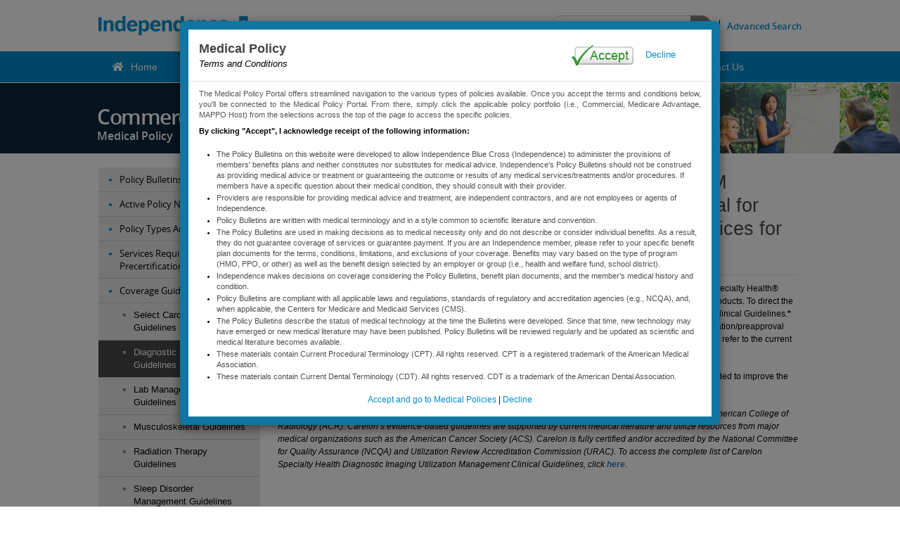

--- FILE ---
content_type: text/html; charset=utf-8
request_url: https://medpolicy.ibx.com/ibc/Commercial/Pages/Diagnostic-Radiology-Guidelines.aspx
body_size: 88981
content:

<!DOCTYPE html >
<html dir="ltr" lang="en-US">
    <head><meta http-equiv="X-UA-Compatible" content="IE=11" /><meta name="GENERATOR" content="Microsoft SharePoint" /><meta http-equiv="Content-type" content="text/html; charset=utf-8" /><meta http-equiv="Expires" content="0" /><title>
	













            IBC Medical Policies
                                                                                                                
</title>
        <script type="text/javascript" src="/ruxitagentjs_ICA7NVfqrux_10327251022105625.js" data-dtconfig="rid=RID_1487080067|rpid=1597606751|domain=ibx.com|reportUrl=/rb_bf18336fji|app=a6b7ff2f9ba71dbd|cuc=pb1lulax|owasp=1|mel=100000|featureHash=ICA7NVfqrux|dpvc=1|lastModification=1769097715809|tp=500,50,0|rdnt=1|uxrgce=1|srbbv=2|agentUri=/ruxitagentjs_ICA7NVfqrux_10327251022105625.js"></script><link rel="stylesheet" type="text/css" href="/_layouts/15/1033/styles/Themable/corev15.css?rev=VY%2BwyEmZ4VeBNMq6%2BgwRaA%3D%3DTAG0"/>
<link rel="stylesheet" type="text/css" href="/_catalogs/masterpage/IBC%20External%20Master%20Page/css/bootstrap.min.css"/>
<link rel="stylesheet" type="text/css" href="/_catalogs/masterpage/IBC%20External%20Master%20Page/css/fontawesome-all.min.css"/>
<link rel="stylesheet" type="text/css" href="/_catalogs/masterpage/IBC%20External%20Master%20Page/css/external-css.css"/>
<link rel="stylesheet" type="text/css" href="/_catalogs/masterpage/IBC%20External%20Master%20Page/css/ibc-commercial-page.css"/>

        <script type="text/javascript" src="/_layouts/15/1033/initstrings.js?rev=2WxjgxyM2qXGgY9r2nHW8A%3D%3DTAG0"></script>
<script type="text/javascript" src="/_layouts/15/init.js?rev=RHfoRxFuwXZ%2BOo2JABCoHA%3D%3DTAG0"></script>
<script type="text/javascript" src="/ScriptResource.axd?d=exirAYtmUgI3-hArd8amD8ItSSCfmfBo0wGOLVXx4xhprah1qzgayvo1wyAnoUsEo2iSusL9NIP-CnCDNeS0R0B26-NUyos9Rjn8yeKN89j4a7WCGAYw024U8cxCKfwpHkNRqHdiSrfJdXFoKvaRbnGM5j9GwnL3xR5ocdE244ONeLcKdmNylvxnnf_HV8Ts0&amp;t=32e5dfca"></script>
<script type="text/javascript" src="/_layouts/15/blank.js?rev=nBzPIm07cpYroIjvUHh4jw%3D%3DTAG0"></script>
<script type="text/javascript" src="/ScriptResource.axd?d=gir3efww1lvzqn_HSs6i60ohEubrPn0m-fnjb79_MVoWNNyWwoI71rnYVWlhT3_2NpCh0ayrieKtF45Gxj8OF4xBT-Zrgdyoz_ThMzrnXJXwShdHpjhwdJY-OADcLAWxtorFXUbvRb81bm6grUmukIafMqvHgaVGCNcydHDrL1pQBqCWe9ovNY41yb0rAbxi0&amp;t=32e5dfca"></script>
<script type="text/javascript">RegisterSod("require.js", "\u002f_layouts\u002f15\u002frequire.js?rev=4UhLIF\u00252FezOvmGnh\u00252Fs0LLpA\u00253D\u00253DTAG0");</script>
<script type="text/javascript">RegisterSod("strings.js", "\u002f_layouts\u002f15\u002f1033\u002fstrings.js?rev=k\u00252FSaOdWtcHDDvsb\u00252FUFykOA\u00253D\u00253DTAG0");</script>
<script type="text/javascript">RegisterSod("sp.res.resx", "\u002f_layouts\u002f15\u002f1033\u002fsp.res.js?rev=wAoMiKx7gNtLcYzRgm0ujg\u00253D\u00253DTAG0");</script>
<script type="text/javascript">RegisterSod("sp.runtime.js", "\u002f_layouts\u002f15\u002fsp.runtime.js?rev=QZuY9EfO812\u00252FHP6vKipQPQ\u00253D\u00253DTAG0");RegisterSodDep("sp.runtime.js", "sp.res.resx");</script>
<script type="text/javascript">RegisterSod("sp.js", "\u002f_layouts\u002f15\u002fsp.js?rev=IOhwsS2jiKK0lsxWx1LfFA\u00253D\u00253DTAG0");RegisterSodDep("sp.js", "sp.runtime.js");RegisterSodDep("sp.js", "sp.ui.dialog.js");RegisterSodDep("sp.js", "sp.res.resx");</script>
<script type="text/javascript">RegisterSod("sp.init.js", "\u002f_layouts\u002f15\u002fsp.init.js?rev=v7C9ZcXmEYuhjJNLnCo66A\u00253D\u00253DTAG0");</script>
<script type="text/javascript">RegisterSod("sp.ui.dialog.js", "\u002f_layouts\u002f15\u002fsp.ui.dialog.js?rev=QfcC7vHW7hXFYDxqmPkuwQ\u00253D\u00253DTAG0");RegisterSodDep("sp.ui.dialog.js", "sp.init.js");RegisterSodDep("sp.ui.dialog.js", "sp.res.resx");</script>
<script type="text/javascript">RegisterSod("core.js", "\u002f_layouts\u002f15\u002fcore.js?rev=9kCBQNkpbQYAoiVcZpdkJA\u00253D\u00253DTAG0");RegisterSodDep("core.js", "strings.js");</script>
<script type="text/javascript">RegisterSod("menu.js", "\u002f_layouts\u002f15\u002fmenu.js?rev=8L\u00252BIY1hT\u00252BbaFStnW1t8DHA\u00253D\u00253DTAG0");</script>
<script type="text/javascript">RegisterSod("mQuery.js", "\u002f_layouts\u002f15\u002fmquery.js?rev=G0XIYJI9ofOrcdJaLkhB7Q\u00253D\u00253DTAG0");</script>
<script type="text/javascript">RegisterSod("callout.js", "\u002f_layouts\u002f15\u002fcallout.js?rev=abeY2vrdWuf5SFGyZz0ZIA\u00253D\u00253DTAG0");RegisterSodDep("callout.js", "strings.js");RegisterSodDep("callout.js", "mQuery.js");RegisterSodDep("callout.js", "core.js");</script>
<script type="text/javascript">RegisterSod("sp.core.js", "\u002f_layouts\u002f15\u002fsp.core.js?rev=bOK\u00252Bug\u00252FpfAotn0K8lTrAmw\u00253D\u00253DTAG0");RegisterSodDep("sp.core.js", "strings.js");RegisterSodDep("sp.core.js", "sp.init.js");RegisterSodDep("sp.core.js", "core.js");</script>
<script type="text/javascript">RegisterSod("clienttemplates.js", "\u002f_layouts\u002f15\u002fclienttemplates.js?rev=oCuPrViEzAn0pDKB8CF8Zg\u00253D\u00253DTAG0");</script>
<script type="text/javascript">RegisterSod("sharing.js", "\u002f_layouts\u002f15\u002fsharing.js?rev=i\u00252BpkUadbMp0SRKzd7VVHng\u00253D\u00253DTAG0");RegisterSodDep("sharing.js", "strings.js");RegisterSodDep("sharing.js", "mQuery.js");RegisterSodDep("sharing.js", "clienttemplates.js");RegisterSodDep("sharing.js", "core.js");</script>
<script type="text/javascript">RegisterSod("suitelinks.js", "\u002f_layouts\u002f15\u002fsuitelinks.js?rev=xrG\u00252BRjaI5OPo7vtJxP\u00252B73A\u00253D\u00253DTAG0");RegisterSodDep("suitelinks.js", "strings.js");RegisterSodDep("suitelinks.js", "core.js");</script>
<script type="text/javascript">RegisterSod("clientrenderer.js", "\u002f_layouts\u002f15\u002fclientrenderer.js?rev=DnKoLK\u00252FbHhJeC9UWCtG1Cw\u00253D\u00253DTAG0");</script>
<script type="text/javascript">RegisterSod("srch.resources.resx", "\u002f_layouts\u002f15\u002f1033\u002fsrch.resources.js?rev=YFZFsHKXct9hchZcv\u00252BUURA\u00253D\u00253DTAG0");</script>
<script type="text/javascript">RegisterSod("search.clientcontrols.js", "\u002f_layouts\u002f15\u002fsearch.clientcontrols.js?rev=llkkoa8WzW2Akde91RvLUw\u00253D\u00253DTAG0");RegisterSodDep("search.clientcontrols.js", "sp.init.js");RegisterSodDep("search.clientcontrols.js", "clientrenderer.js");RegisterSodDep("search.clientcontrols.js", "srch.resources.resx");</script>
<script type="text/javascript">RegisterSod("cui.js", "\u002f_layouts\u002f15\u002fcui.js?rev=WaTB2GdOOnu5P7\u00252BT6\u00252BGSKw\u00253D\u00253DTAG0");</script>
<script type="text/javascript">RegisterSod("inplview", "\u002f_layouts\u002f15\u002finplview.js?rev=DyKtSizIeG1Okf5xG3fnOw\u00253D\u00253DTAG0");RegisterSodDep("inplview", "strings.js");RegisterSodDep("inplview", "core.js");RegisterSodDep("inplview", "clienttemplates.js");RegisterSodDep("inplview", "sp.js");</script>
<script type="text/javascript">RegisterSod("ribbon", "\u002f_layouts\u002f15\u002fsp.ribbon.js?rev=iim\u00252FXZHY7\u00252FvGr89LVb3pWQ\u00253D\u00253DTAG0");RegisterSodDep("ribbon", "strings.js");RegisterSodDep("ribbon", "core.js");RegisterSodDep("ribbon", "sp.core.js");RegisterSodDep("ribbon", "sp.js");RegisterSodDep("ribbon", "cui.js");RegisterSodDep("ribbon", "sp.res.resx");RegisterSodDep("ribbon", "sp.runtime.js");RegisterSodDep("ribbon", "inplview");</script>
<script type="text/javascript">RegisterSod("socialdata.js", "\u002f_layouts\u002f15\u002fsocialdata.js?rev=MpJi\u00252BUf6Pl\u00252BqR4kjhaOWRg\u00253D\u00253DTAG0");</script>
<script type="text/javascript">RegisterSod("sp.ui.socialribbon.js", "\u002f_layouts\u002f15\u002fsp.ui.socialribbon.js?rev=ndVjxU1Pd5c2ltuadtsntQ\u00253D\u00253DTAG0");RegisterSodDep("sp.ui.socialribbon.js", "ribbon");RegisterSodDep("sp.ui.socialribbon.js", "socialdata.js");</script>
<script type="text/javascript">RegisterSod("userprofile", "\u002f_layouts\u002f15\u002fsp.userprofiles.js?rev=cx6U8sP\u00252ByP0OFLjk6ekyIg\u00253D\u00253DTAG0");RegisterSodDep("userprofile", "sp.runtime.js");</script>
<script type="text/javascript">RegisterSod("followingcommon.js", "\u002f_layouts\u002f15\u002ffollowingcommon.js?rev=5I9u4X\u00252BpRYuWUuY6Og2tLA\u00253D\u00253DTAG0");RegisterSodDep("followingcommon.js", "strings.js");RegisterSodDep("followingcommon.js", "sp.js");RegisterSodDep("followingcommon.js", "userprofile");RegisterSodDep("followingcommon.js", "core.js");RegisterSodDep("followingcommon.js", "mQuery.js");</script>
<script type="text/javascript">RegisterSod("profilebrowserscriptres.resx", "\u002f_layouts\u002f15\u002f1033\u002fprofilebrowserscriptres.js?rev=qwf69WaVc1mYlJLXqmZmVA\u00253D\u00253DTAG0");</script>
<script type="text/javascript">RegisterSod("sp.ui.mysitecommon.js", "\u002f_layouts\u002f15\u002fsp.ui.mysitecommon.js?rev=ex\u00252F9c\u00252BQRgevJOSeTAdF1EQ\u00253D\u00253DTAG0");RegisterSodDep("sp.ui.mysitecommon.js", "sp.init.js");RegisterSodDep("sp.ui.mysitecommon.js", "sp.runtime.js");RegisterSodDep("sp.ui.mysitecommon.js", "userprofile");RegisterSodDep("sp.ui.mysitecommon.js", "profilebrowserscriptres.resx");</script>
<script type="text/javascript">RegisterSod("browserScript", "\u002f_layouts\u002f15\u002fie55up.js?rev=FDfIxU6g4wVWGihfBF8EMQ\u00253D\u00253DTAG0");RegisterSodDep("browserScript", "strings.js");</script>
<script type="text/javascript">RegisterSod("dragdrop.js", "\u002f_layouts\u002f15\u002fdragdrop.js?rev=iKK3y\u00252F3yftbtJqmfxUSI9Q\u00253D\u00253DTAG0");RegisterSodDep("dragdrop.js", "strings.js");</script>
<script type="text/javascript">RegisterSod("quicklaunch.js", "\u002f_layouts\u002f15\u002fquicklaunch.js?rev=FUyguhA6g7\u00252FMa6Kgt5DplA\u00253D\u00253DTAG0");RegisterSodDep("quicklaunch.js", "strings.js");RegisterSodDep("quicklaunch.js", "dragdrop.js");</script>
<link type="text/xml" rel="alternate" href="/ibc/Commercial/_vti_bin/spsdisco.aspx" />
            
            
            
            
            
            
        
            
<link rel="canonical" href="http://spmedpolicy.ibx.com:80/ibc/Commercial/Pages/Diagnostic-Radiology-Guidelines.aspx" />
            
            
        <span id="DeltaSPWebPartManager">
            
        </span><meta charset="utf-8" /><meta name="viewport" content="width=device-width, initial-scale=1" />
        
        <!-- Bootstrap -->
        
        <!-- Bootstrap -->
        </head>
    <body onhashchange="if (typeof(_spBodyOnHashChange) != 'undefined') _spBodyOnHashChange();"><div id="imgPrefetch" style="display:none">
<img src="/ibc/Commercial/SiteAssets/Images/logo_ibxcom.png?rev=40" />
<img src="/_layouts/15/images/spcommon.png?rev=40" />
</div>
<form method="post" action="./Diagnostic-Radiology-Guidelines.aspx" onsubmit="javascript:return WebForm_OnSubmit();" id="aspnetForm">
<div class="aspNetHidden">
<input type="hidden" name="_wpcmWpid" id="_wpcmWpid" value="" />
<input type="hidden" name="wpcmVal" id="wpcmVal" value="" />
<input type="hidden" name="MSOWebPartPage_PostbackSource" id="MSOWebPartPage_PostbackSource" value="" />
<input type="hidden" name="MSOTlPn_SelectedWpId" id="MSOTlPn_SelectedWpId" value="" />
<input type="hidden" name="MSOTlPn_View" id="MSOTlPn_View" value="0" />
<input type="hidden" name="MSOTlPn_ShowSettings" id="MSOTlPn_ShowSettings" value="False" />
<input type="hidden" name="MSOGallery_SelectedLibrary" id="MSOGallery_SelectedLibrary" value="" />
<input type="hidden" name="MSOGallery_FilterString" id="MSOGallery_FilterString" value="" />
<input type="hidden" name="MSOTlPn_Button" id="MSOTlPn_Button" value="none" />
<input type="hidden" name="__EVENTTARGET" id="__EVENTTARGET" value="" />
<input type="hidden" name="__EVENTARGUMENT" id="__EVENTARGUMENT" value="" />
<input type="hidden" name="__REQUESTDIGEST" id="__REQUESTDIGEST" value="noDigest" />
<input type="hidden" name="MSOAuthoringConsole_FormContext" id="MSOAuthoringConsole_FormContext" value="" />
<input type="hidden" name="MSOAC_EditDuringWorkflow" id="MSOAC_EditDuringWorkflow" value="" />
<input type="hidden" name="InputComments" id="InputComments" value="" />
<input type="hidden" name="MSOSPWebPartManager_DisplayModeName" id="MSOSPWebPartManager_DisplayModeName" value="Browse" />
<input type="hidden" name="MSOSPWebPartManager_ExitingDesignMode" id="MSOSPWebPartManager_ExitingDesignMode" value="false" />
<input type="hidden" name="MSOWebPartPage_Shared" id="MSOWebPartPage_Shared" value="" />
<input type="hidden" name="MSOLayout_LayoutChanges" id="MSOLayout_LayoutChanges" value="" />
<input type="hidden" name="MSOLayout_InDesignMode" id="MSOLayout_InDesignMode" value="" />
<input type="hidden" name="_wpSelected" id="_wpSelected" value="" />
<input type="hidden" name="_wzSelected" id="_wzSelected" value="" />
<input type="hidden" name="MSOSPWebPartManager_OldDisplayModeName" id="MSOSPWebPartManager_OldDisplayModeName" value="Browse" />
<input type="hidden" name="MSOSPWebPartManager_StartWebPartEditingName" id="MSOSPWebPartManager_StartWebPartEditingName" value="false" />
<input type="hidden" name="MSOSPWebPartManager_EndWebPartEditing" id="MSOSPWebPartManager_EndWebPartEditing" value="false" />
<input type="hidden" name="__VIEWSTATE" id="__VIEWSTATE" value="/[base64]/[base64]" />
</div>

<script type="text/javascript">
//<![CDATA[
var theForm = document.forms['aspnetForm'];
if (!theForm) {
    theForm = document.aspnetForm;
}
function __doPostBack(eventTarget, eventArgument) {
    if (!theForm.onsubmit || (theForm.onsubmit() != false)) {
        theForm.__EVENTTARGET.value = eventTarget;
        theForm.__EVENTARGUMENT.value = eventArgument;
        theForm.submit();
    }
}
//]]>
</script>


<script src="/WebResource.axd?d=pnRQ6WhowK-zt9xayubCc3VjZ7FWx9yuXrZ35oaMkT3YM39M2hukBGR-fKLq9ikp1SWB7XPBi2T2s6RtRg1ECDh8eqxl6_lq5Ta0oFNACtE1&amp;t=638901627720898773" type="text/javascript"></script>


<script type="text/javascript">
//<![CDATA[
var MSOWebPartPageFormName = 'aspnetForm';
var g_presenceEnabled = true;
var g_wsaEnabled = false;

var g_correlationId = '50bdf0a1-1a73-405c-e15c-d1c38e83a239';
var g_wsaQoSEnabled = false;
var g_wsaQoSDataPoints = [];
var g_wsaRUMEnabled = false;
var g_wsaLCID = 1033;
var g_wsaListTemplateId = 850;
var g_wsaSiteTemplateId = 'CMSPUBLISHING#0';
var _fV4UI=true;var _spPageContextInfo = {webServerRelativeUrl: "\u002fibc\u002fCommercial", webAbsoluteUrl: "https:\u002f\u002fmedpolicy.ibx.com\u002fibc\u002fCommercial", siteAbsoluteUrl: "https:\u002f\u002fmedpolicy.ibx.com", serverRequestPath: "\u002fibc\u002fCommercial\u002fPages\u002fDiagnostic-Radiology-Guidelines.aspx", layoutsUrl: "_layouts\u002f15", webTitle: "Commercial", webTemplate: "39", tenantAppVersion: "0", isAppWeb: false, Has2019Era: true, webLogoUrl: "\u002fibc\u002fCommercial\u002fSiteAssets\u002fImages\u002flogo_ibxcom.png", webLanguage: 1033, currentLanguage: 1033, currentUICultureName: "en-US", currentCultureName: "en-US", clientServerTimeDelta: new Date("2026-01-26T09:35:07.6473624Z") - new Date(), updateFormDigestPageLoaded: new Date("2026-01-26T09:35:07.6473624Z"), siteClientTag: "4695$$16.0.5513.1001", crossDomainPhotosEnabled:false, webUIVersion:15, webPermMasks:{High:48,Low:134414369},pageListId:"{9be9d6a8-7e90-4299-b9f9-5c5d1d486f4a}",pageItemId:27, pagePersonalizationScope:1,userId:279,userLoginName:"langroup\\srv-mpprod-exaccess", systemUserKey:"i:0\u0029.w|s-1-5-21-2134593322-327503246-231145771-327130", alertsEnabled:true, customMarkupInCalculatedFieldDisabled: true, siteServerRelativeUrl: "\u002f", allowSilverlightPrompt:'True', isSiteAdmin: false};var L_Menu_BaseUrl="/ibc/Commercial";
var L_Menu_LCID="1033";
var L_Menu_SiteTheme="null";
document.onreadystatechange=fnRemoveAllStatus; function fnRemoveAllStatus(){removeAllStatus(true)};
function _spNavigateHierarchy(nodeDiv, dataSourceId, dataPath, url, listInContext, type) {

    CoreInvoke('ProcessDefaultNavigateHierarchy', nodeDiv, dataSourceId, dataPath, url, listInContext, type, document.forms.aspnetForm, "", "\u002fibc\u002fCommercial\u002fPages\u002fDiagnostic-Radiology-Guidelines.aspx");

}
Flighting.ExpFeatures = [480215056,1880287568,1561350208,302071836,3212816,69472768,4194310,-2113396707,268502022,-872284160,1049232,-2147421952,65536,65536,2097472,917504,-2147474174,1372324107,67108882,0,0,-2147483648,2097152,0,0,32768,0,0,0,0,0,0,0,0,0,0,0,0,0,0,0,0,0,0,0,0,0,0,0,0,0,0,0,0,0,0,0,0,0,0,0,0,0,0,0,0,0,0,0,0,0,0,0,0,0,0,0,0,0,0,0,0,0,0,32768];var __SafeRunFunctionLoadedScripts = new Array();function SafeRunFunction(fnc, script, type){    if (!_spBodyOnLoadCalled)    {        __QueueFunctionForSafeRunFunction(fnc, script, type);        return;    }    var executed = ExecuteOrDelayUntilScriptLoaded(fnc, script);    if (executed)    {        return;    }    var loaded = false;    for (var i = 0; i < __SafeRunFunctionLoadedScripts.length; i++)    {        if (__SafeRunFunctionLoadedScripts[i].toLowerCase() != script.toLowerCase())        {            continue;        }        loaded = true;        break;    }    if (loaded)    {        return;    }    __SafeRunFunctionLoadedScripts.push(script);    SP.SOD.executeFunc(script, type, function(){});}var __SafeRunFunctionQueue = null;function __QueueFunctionForSafeRunFunction(fnc, script, type){    if (!__SafeRunFunctionQueue)    {        __SafeRunFunctionQueue = new Array();    }    var container = new Object();    container['Function'] = fnc;    container['Script']   = script;    container['Type']     = type;    __SafeRunFunctionQueue.push(container);}function __ProcessQueuedFunctions(){    if (!__SafeRunFunctionQueue ||          __SafeRunFunctionQueue.length <= 0)    {        return;    }    for (var i = 0; i < __SafeRunFunctionQueue.length; i++)    {        var container = __SafeRunFunctionQueue[i];        var fnc    = container['Function'];        var script = container['Script'];        var type   = container['Type'];        SafeRunFunction(fnc, script, type);    }    __SafeRunFunctionQueue = null;}_spBodyOnLoadFunctionNames.push('__ProcessQueuedFunctions'); (function()
{
    if(typeof(window.SP) == "undefined") window.SP = {};
    if(typeof(window.SP.YammerSwitch) == "undefined") window.SP.YammerSwitch = {};

    var ysObj = window.SP.YammerSwitch;
    ysObj.IsEnabled = false;
    ysObj.TargetYammerHostName = "www.yammer.com";
} )(); //]]>
</script>

<script src="/_layouts/15/blank.js?rev=nBzPIm07cpYroIjvUHh4jw%3D%3DTAG0" type="text/javascript"></script>
<script type="text/javascript">
//<![CDATA[
(function(){

        if (typeof(_spBodyOnLoadFunctions) === 'undefined' || _spBodyOnLoadFunctions === null) {
            return;
        }
        _spBodyOnLoadFunctions.push(function() {
            SP.SOD.executeFunc('core.js', 'FollowingDocument', function() { FollowingDocument(); });
        });
    })();(function(){

        if (typeof(_spBodyOnLoadFunctions) === 'undefined' || _spBodyOnLoadFunctions === null) {
            return;
        }
        _spBodyOnLoadFunctions.push(function() {
            SP.SOD.executeFunc('core.js', 'FollowingCallout', function() { FollowingCallout(); });
        });
    })();if (typeof(DeferWebFormInitCallback) == 'function') DeferWebFormInitCallback();function WebForm_OnSubmit() {
UpdateFormDigest('\u002fibc\u002fCommercial', 1440000);if (typeof(_spFormOnSubmitWrapper) != 'undefined') {return _spFormOnSubmitWrapper();} else {return true;};
return true;
}
//]]>
</script>

<div class="aspNetHidden">

	<input type="hidden" name="__VIEWSTATEGENERATOR" id="__VIEWSTATEGENERATOR" value="BAB98CB3" />
</div><script type="text/javascript">
//<![CDATA[
Sys.WebForms.PageRequestManager._initialize('ctl00$ScriptManager', 'aspnetForm', [], [], [], 90, 'ctl00');
//]]>
</script>

        <script src="/_catalogs/masterpage/IBC External Master Page/js/jquery.min.js">//<![CDATA[           
                   
            
            
        
        
        
        
        
        
        
        
        
        
            
            
        
        
        
        
        
        
        
        
        
        
        //]]></script>
        <script src="/_catalogs/masterpage/IBC External Master Page/js/pnp.min.js">//<![CDATA[          
                       
                    
                    
            
            
            
            
            
            
            
            
            
            
            
            
        
        
        
        
        
        
        
        
        
        
        //]]></script>
        <script src="/_catalogs/masterpage/IBC External Master Page/js/polyfill.min.js">//<![CDATA[          
                       
                    
                    
            
            
            
            
            
            
            
            
            
            
                
                
        
        
        
        
        
        
        
        
        
        
        //]]></script>
        
        
        
        
        
        
        
        <div id="s4-workspace">
            <div id="s4-bodyContainer">
                <div class="outer-wrap">
                    <div class="container-fluid">
                        <header>
                            <div class="container">
                                <div class="header-top">
                                    <div data-name="SiteLogo">
                                        
                                        
                                        <div>
	
                                            
                                            
                                            <img id="ctl00_xcfddbebeaa91436a9f41fd9fe84bff5d" class="ms-siteicon-img" name="onetidHeadbnnr0" src="/ibc/Commercial/SiteAssets/Images/logo_ibxcom.png" alt="Commercial" />
                                            
                                            
                                        
</div>
                                        
                                    </div>
                                    <div class="search-outer-wrapper">
                                        <div class="search">
                                            <div data-name="SearchBox">
                                                
                                                
                                                <div class="ms-webpart-chrome ms-webpart-chrome-fullWidth ">
	<div WebPartID="00000000-0000-0000-0000-000000000000" HasPers="true" id="WebPartWPQ1" width="100%" class="ms-WPBody noindex " OnlyForMePart="true" allowDelete="false" style="" ><div componentid="ctl00_ctl54_csr" id="ctl00_ctl54_csr"><div id="SearchBox" name="Control"><div class="ms-srch-sb ms-srch-sb-border" id="ctl00_ctl54_csr_sboxdiv"><input type="text" value="Search..." maxlength="2048" accessKey="S" title="Search..." id="ctl00_ctl54_csr_sbox" autocomplete="off" autocorrect="off" onkeypress="EnsureScriptFunc('Search.ClientControls.js', 'Srch.U', function() {if (Srch.U.isEnterKey(String.fromCharCode(event.keyCode))) {$find('ctl00_ctl54_csr').search($get('ctl00_ctl54_csr_sbox').value);return Srch.U.cancelEvent(event);}})" onkeydown="EnsureScriptFunc('Search.ClientControls.js', 'Srch.U', function() {var ctl = $find('ctl00_ctl54_csr');ctl.activateDefaultQuerySuggestionBehavior();})" onfocus="EnsureScriptFunc('Search.ClientControls.js', 'Srch.U', function() {var ctl = $find('ctl00_ctl54_csr');ctl.hidePrompt();ctl.setBorder(true);})" onblur="EnsureScriptFunc('Search.ClientControls.js', 'Srch.U', function() {var ctl = $find('ctl00_ctl54_csr'); if (ctl){ ctl.showPrompt(); ctl.setBorder(false);}})" class="ms-textSmall ms-srch-sb-prompt ms-helperText"/><a title="Search" role="button" class="ms-srch-sb-searchLink" id="ctl00_ctl54_csr_SearchLink" onclick="EnsureScriptFunc('Search.ClientControls.js', 'Srch.U', function() {$find('ctl00_ctl54_csr').search($get('ctl00_ctl54_csr_sbox').value);})" href="javascript: {}" ><img src="/_layouts/15/images/searchresultui.png?rev=40" class="ms-srch-sb-searchImg" id="searchImg" alt="Search" /></a></div></div></div><noscript><div id="ctl00_ctl54_noscript">It looks like your browser does not have JavaScript enabled. Please turn on JavaScript and try again.</div></noscript><div id="ctl00_ctl54">
		
                                                    
                                                
	</div><div class="ms-clear"></div></div>
</div>
                                                
                                            </div>
                                        </div>
                                        <a class="advanced-search" href="/ibc/Commercial/Pages/Advance.aspx">Advanced Search
                                        
                                        
                                        
                                        
                                        
                                        
                                        
                                        </a>
                                    </div>
                                </div>
                            </div>
                            <div class="container-fluid">
                                <nav class="navbar navbar-default">
                                    <div class="container">
                                        <div class="navbar-header">
                                            <button class="navbar-toggle collapsed" aria-expanded="false" aria-controls="navbar" type="button" data-toggle="collapse" data-target="#navbar">
                                                <span class="sr-only">
                                                Toggle navigation








                                            
                                                
                                                
                                                
                                                
                                                
                                                
                                                
                                                
                                                
                                                
                                                
                                                
                                                
                                                
                                                
                                                
                                                
                                                
                                                
                                                
                                                
                                                
                                                
                                                
                                                
                                                </span>
                                                <span class="icon-bar">
                                                </span>
                                                <span class="icon-bar">
                                                </span>
                                                <span class="icon-bar">
                                                </span>
                                            </button>
                                        </div>
                                        <div class="navbar-collapse collapse" id="navbar">
                                            <div data-name="TopNavigationNoFlyoutWithStartNode">
                                                
                                                
                                                <div id="DeltaTopNavigation" class="ms-displayInline ms-core-navigation ms-dialogHidden">
	
                                                    
                                                    
                                                    <a name="startNavigation">
                                                    </a>
                                                    
                                                        <div id="zz1_TopNavigationMenu" class=" noindex ms-core-listMenu-horizontalBox">
		<ul id="zz2_RootAspMenu" class="root ms-core-listMenu-root static">
			<li class="static"><a class="static menu-item ms-core-listMenu-item ms-displayInline ms-navedit-linkNode" title="This is external site for IBC Commercial" href="/ibc/Commercial/Pages/Policy-Bulletin-View.aspx" accesskey="1"><span class="additional-background ms-navedit-flyoutArrow"><span class="menu-item-text">Commercial</span></span></a><ul class="static">
				<li class="static"><a class="static menu-item ms-core-listMenu-item ms-displayInline ms-navedit-linkNode" href="/ibc/Pages/Home.aspx"><span class="additional-background ms-navedit-flyoutArrow"><span class="menu-item-text">Home</span></span></a></li><li class="static selected"><a class="static selected menu-item ms-core-listMenu-item ms-displayInline ms-core-listMenu-selected ms-navedit-linkNode" href="/ibc/Commercial/Pages/Policy-Bulletin-View.aspx"><span class="additional-background ms-navedit-flyoutArrow"><span class="menu-item-text">Commercial Policies</span><span class="ms-hidden">Currently selected</span></span></a></li><li class="static"><a class="static menu-item ms-core-listMenu-item ms-displayInline ms-navedit-linkNode" href="/ibc/ma/Pages/Policy-Bulletin-View.aspx"><span class="additional-background ms-navedit-flyoutArrow"><span class="menu-item-text">Medicare Advantage Policies</span></span></a></li><li class="static"><a class="static menu-item ms-core-listMenu-item ms-displayInline ms-navedit-linkNode" href="/ibc/mappo/Pages/Policy-Bulletin-View.aspx"><span class="additional-background ms-navedit-flyoutArrow"><span class="menu-item-text">MA PPO Host Policies</span></span></a></li><li class="static"><a class="static menu-item ms-core-listMenu-item ms-displayInline ms-navedit-linkNode" href="/ibc/Commercial/Pages/Contact-Us.aspx"><span class="additional-background ms-navedit-flyoutArrow"><span class="menu-item-text">Contact Us</span></span></a></li>
			</ul></li>
		</ul>
	</div>
                                                    
                                                    
                                                
</div>
                                                
                                            </div>
                                        </div>
                                    </div>
                                </nav>
                            </div>
                        </header>
                        <section>
                            <div class="container-fluid">
                                <div class="inside-banner commercial-banner">
                                    <div class="banner-cover">
                                        <div class="inner-banner-caption">
                                            <h1>Commercial
                                            
                                            
                                            
                                            
                                            
                                            
                                            
                                            
                                            
                                            
                                            
                                            
                                            
                                            
                                            
                                            
                                            
                                            
                                            
                                            
                                            
                                            
                                            
                                            </h1>
                                            <h4>Medical Policy
                                            
                                            
                                            
                                            
                                            
                                            
                                            
                                            
                                            
                                            
                                            
                                            
                                            
                                            
                                            
                                            
                                            
                                            
                                            
                                            
                                            
                                            
                                            
                                            </h4>
                                        </div>
                                        <img src="/_catalogs/masterpage/IBC External Master Page/images/commercial-medical-policy-banner.jpg" />
                                    </div>
                                </div>
                            </div>
                        </section>
                        <section>
                            <div class="container">
                                <div class="content-wrap">
                                    <div class="left-wrap">
                                        <div data-name="QuickLaunch">
                                            
                                            
                                            
                                            <div id="sideNavBox" class="ms-dialogHidden ms-forceWrap ms-noList">
                                                <div id="DeltaPlaceHolderLeftNavBar" class="ms-core-navigation">
	
                                                    
                                                        
                                                        
                                                        
                                                        
                                                        
                                                        
                                                        
                                                        
                                                        
                                                        
                                                        <div id="ctl00_PlaceHolderLeftNavBar_QuickLaunchNavigationManager">
		
                                                            
                                                            <div id="zz3_V4QuickLaunchMenu" class=" noindex ms-core-listMenu-verticalBox">
			<ul id="zz4_RootAspMenu" class="root ms-core-listMenu-root static">
				<li class="static"><a class="static menu-item ms-core-listMenu-item ms-displayInline ms-navedit-linkNode" href="/ibc/Commercial/Pages/Policy-Bulletin-View.aspx"><span class="additional-background ms-navedit-flyoutArrow"><span class="menu-item-text">Policy Bulletins</span></span></a></li><li class="static"><a class="static menu-item ms-core-listMenu-item ms-displayInline ms-navedit-linkNode" href="/ibc/Commercial/Pages/Active-Notifications-View.aspx"><span class="additional-background ms-navedit-flyoutArrow"><span class="menu-item-text">Active Policy Notifications</span></span></a></li><li class="static"><a class="static menu-item ms-core-listMenu-item ms-displayInline ms-navedit-linkNode" href="/ibc/Commercial/Pages/Policy-Types-Description.aspx"><span class="additional-background ms-navedit-flyoutArrow"><span class="menu-item-text">Policy Types and Descriptions</span></span></a></li><li class="static"><a class="static menu-item ms-core-listMenu-item ms-displayInline ms-navedit-linkNode" href="/ibc/Commercial/Pages/Services-Requiring-Precertification.aspx"><span class="additional-background ms-navedit-flyoutArrow"><span class="menu-item-text">Services Requiring Precertification</span></span></a></li><li class="static"><span class="static menu-item ms-core-listMenu-item ms-displayInline ms-navedit-linkNode"><span class="additional-background ms-navedit-flyoutArrow"><span class="menu-item-text">Coverage Guidelines</span></span></span><ul class="static">
					<li class="static"><a class="static menu-item ms-core-listMenu-item ms-displayInline ms-navedit-linkNode" href="/ibc/Commercial/Pages/Cardiology-Guidelines.aspx"><span class="additional-background ms-navedit-flyoutArrow"><span class="menu-item-text">Select Cardiology Guidelines</span></span></a></li><li class="static selected"><a class="static selected menu-item ms-core-listMenu-item ms-displayInline ms-core-listMenu-selected ms-navedit-linkNode" href="/ibc/Commercial/Pages/Diagnostic-Radiology-Guidelines.aspx"><span class="additional-background ms-navedit-flyoutArrow"><span class="menu-item-text">Diagnostic Radiology Guidelines</span><span class="ms-hidden">Currently selected</span></span></a></li><li class="static"><a class="static menu-item ms-core-listMenu-item ms-displayInline ms-navedit-linkNode" href="/ibc/Commercial/Pages/Lab-Management-Guidelines.aspx"><span class="additional-background ms-navedit-flyoutArrow"><span class="menu-item-text">Lab Management Guidelines</span></span></a></li><li class="static"><a class="static menu-item ms-core-listMenu-item ms-displayInline ms-navedit-linkNode" href="/ibc/Commercial/Pages/Musculoskeletal-Guidelines.aspx"><span class="additional-background ms-navedit-flyoutArrow"><span class="menu-item-text">Musculoskeletal Guidelines</span></span></a></li><li class="static"><a class="static menu-item ms-core-listMenu-item ms-displayInline ms-navedit-linkNode" href="/ibc/Commercial/Pages/Radiation-Therapy-Guidelines.aspx"><span class="additional-background ms-navedit-flyoutArrow"><span class="menu-item-text">Radiation Therapy Guidelines</span></span></a></li><li class="static"><a class="static menu-item ms-core-listMenu-item ms-displayInline ms-navedit-linkNode" href="/ibc/Commercial/Pages/Sleep-Disorder-Management-Guidelines.aspx"><span class="additional-background ms-navedit-flyoutArrow"><span class="menu-item-text">Sleep Disorder Management Guidelines</span></span></a></li>
				</ul></li><li class="static"><a class="static menu-item ms-core-listMenu-item ms-displayInline ms-navedit-linkNode" href="https://www.ibx.com/individuals/member_resources/specialty_drug/index.html"><span class="additional-background ms-navedit-flyoutArrow"><span class="menu-item-text">Specialty Medical Benefit Drugs</span></span></a></li><li class="static"><a class="static menu-item ms-core-listMenu-item ms-displayInline ms-navedit-linkNode" href="/ibc/Commercial/Pages/News-Announcement-View.aspx"><span class="additional-background ms-navedit-flyoutArrow"><span class="menu-item-text">News &amp; Announcements</span></span></a></li><li class="static"><a class="static menu-item ms-core-listMenu-item ms-displayInline ms-navedit-linkNode" href="/ibc/Commercial/Pages/Site-Activity-View.aspx?FilterField1=MPSiteActivityLogMonth&amp;FilterValue1=01&amp;FilterField2=MPSiteActivityLogYear&amp;FilterValue2=2026"><span class="additional-background ms-navedit-flyoutArrow"><span class="menu-item-text">Site Activity</span></span></a></li><li class="static"><a class="static menu-item ms-core-listMenu-item ms-displayInline ms-navedit-linkNode" href="/ibc/Commercial/Pages/Contact-Us.aspx"><span class="additional-background ms-navedit-flyoutArrow"><span class="menu-item-text">Contact Us</span></span></a></li>
			</ul>
		</div>
                                                        
	</div>
                                                        
                                                        
                                                            <hr />
                                                            
                                                        
                                                    
                                                
</div>
                                            </div>
                                            
                                        </div>
                                    </div>
                                    <div class="right-wrap">
                                        <div class="inside-content-wrap">
                                            <div data-name="ContentPlaceHolderMain">
                                                
                                                
                                                <span id="DeltaPlaceHolderMain">
                                                    
            <div class="content-area">
                <div>
                    <div data-name="Page Field: MPInformationTitlePub">
                        
                        
                        <div id="ctl00_PlaceHolderMain_ctl00_label" style='display:none'>MPInformationTitlePub</div><div id="ctl00_PlaceHolderMain_ctl00__ControlWrapper_RichHtmlField" class="ms-rtestate-field" style="display:inline" aria-labelledby="ctl00_PlaceHolderMain_ctl00_label"><p style="color&#58;#494a4b;font-family&#58;helvetica;font-size&#58;27px;font-weight&#58;normal;">​Carelon Medical Benefits Management (formerly AIM Specialty Health® (AIM))&#160;Precertification/Preapproval for Certain High-Technology Diagnostic Radiology Services for Commercial Members<br></p></div>
                        
                    </div>
                </div>
                <div class="content-area" id="subTitleSection">
                    <div>
                        <div data-name="Page Field: MPInformationSubTitlePub">
                            
                            
                            <div id="ctl00_PlaceHolderMain_ctl01_label" style='display:none'>MPInformationSubTitlePub</div><div id="ctl00_PlaceHolderMain_ctl01__ControlWrapper_RichHtmlField" class="ms-rtestate-field" style="display:inline" aria-labelledby="ctl00_PlaceHolderMain_ctl01_label"></div>
                            
                        </div>
                    </div>
                </div>
                <hr />
            </div>
            <div class="content-area">
                <div>
                    <div data-name="Page Field: MPInformationBodyPub">
                        
                        
                        <div id="ctl00_PlaceHolderMain_ctl02_label" style='display:none'>MPInformationBodyPub</div><div id="ctl00_PlaceHolderMain_ctl02__ControlWrapper_RichHtmlField" class="ms-rtestate-field" style="display:inline" aria-labelledby="ctl00_PlaceHolderMain_ctl02_label"><font face="Arial">The Company requires precertification/preapproval through </font>
<font face="Arial">Carelon Medical Benefits Management (formerly AIM Specialty Health® (AIM))&#160;for certain high-technology radiology services for most members enrolled in its Commercial HMO and PPO products. To direct the application of these services for these members, 
   <span style="font-family&#58;arial;">Carelon</span> utilizes their Diagnostic Imaging Utilization Management Clinical Guidelines.</font><b><font face="Arial">*</font></b><font face="Arial"> Additionally, there are certain services in which Company medical policy is applied by 
   <span style="font-family&#58;arial;">Carelon</span> during the precertification/preapproval process. For more information about the high-technology radiology services that require precertification/preapproval, refer to the current version of medical policy #09.00.46&#58; High-Technology Radiology Services.</font><br> 
<br> 
<font face="Arial">This service has been implemented as part of the Company's Radiology Quality Initiative (RQI) program and is intended to improve the overall clinical appropriateness of diagnostic services.</font><br> 
<br> 
<b>
   <font face="Arial">*</font></b><i><font face="Arial"><span style="font-family&#58;arial;">Carelon</span>’s medical necessity guidelines are consistent with the clinical appropriateness criteria developed by the American College of Radiology (ACR). 
      <span style="font-family&#58;arial;">Carelon</span>​’s evidence-based guidelines are supported by current medical literature and utilize resources from major medical organizations such as the American Cancer Society (ACS). 
      <span style="font-family&#58;arial;">Carelon</span> is fully certified and/or accredited by the National Committee for Quality Assurance (NCQA) and Utilization Review Accreditation Commission (URAC). To access the complete list of 
      <span style="font-family&#58;arial;">Carelon</span> Specialty Health Diagnostic Imaging Utilization Management Clinical Guidelines, click </font></i>
<a href="https&#58;//guidelines.carelonmedicalbenefitsmanagement.com/current-radiology-guidelines/" target="_blank">
   <b>
      <i>
         <font face="Arial">her​e</font></i></b></a><i><font face="Arial">.</font></i><br> 
<p></p><p> 
   <br>
   <br>
</p></div>
                        
                    </div>
                </div>
            </div>
            <div class="content-area" id="infoDateSection" style="display:none">
                <div class="row">
                    <div class="form-group col-md-2 width-auto">
                        <label>Issue Date:
                        
                        
                        
                        
                        </label>
                    </div>
                    <div class="form-group col-md-2 width-auto no-padding-left">
                        <div data-name="Page Field: MPInformationDate" id="InfoDate">
                            
                            
                            
                            
                        </div>
                    </div>
                </div>
            </div>
            <div data-name="Page Field: MPDocType">
                
                
                
            </div>
            <script type="text/javascript" src="/ibc/SiteAssets/Scripts/InfoExternal.js">//<![CDATA[
        
            
    
            
            
            
            
            //]]></script>
        <div style='display:none' id='hidZone'><menu class="ms-hide">
	<ie:menuitem id="MSOMenu_Help" iconsrc="/_layouts/15/images/HelpIcon.gif" onmenuclick="MSOWebPartPage_SetNewWindowLocation(MenuWebPart.getAttribute('helpLink'), MenuWebPart.getAttribute('helpMode'))" text="Help" type="option" style="display:none">

	</ie:menuitem>
</menu></div>
                                                </span>
                                                
                                            </div>
                                        </div>
                                    </div>
                                </div>
                            </div>
                        </section>
                        <footer>
                            <div class="footer-wrap">
                                <div class="container">
                                    <div class="footer-top">
                                        <div class="footer-navbar">
                                            <div class="footer-social">
                                                <span class="connect-wrap">Connect with Us
                                                
                                                
                                                
                                                
                                                
                                                
                                                
                                                
                                                
                                                
                                                
                                                
                                                
                                                
                                                
                                                
                                                
                                                
                                                
                                                
                                                
                                                </span>
                                                <a href="http://www.facebook.com/ibx" target="_blank">
                                                    <span class="fa-stack fa-lg">
                                                        <i class="fab fa-facebook-square">
                                                        </i>
                                                    </span>
                                                </a>
                                                <a href="http://www.twitter.com/ibx" target="_blank">
                                                    <span class="fa-stack fa-lg">
                                                        <i class="fab fa-twitter-square">
                                                        </i>
                                                    </span>
                                                </a>
                                            </div>
                                            <div class="footer-nav">
                                                <ul>
                                                    <li>
                                                        <a href="https://www.ibx.com/site_map/index.html" title="sitemap">
                                                        Sitemap
                                                    
                                                        
                                                        
                                                        
                                                        
                                                        
                                                        
                                                        
                                                        
                                                        
                                                        
                                                        
                                                        
                                                        
                                                        
                                                        
                                                        
                                                        
                                                        
                                                        
                                                        
                                                        
                                                        
                                                        
                                                        
                                                        
                                                        </a>
                                                    </li>
                                                    <li>
                                                        <a href="https://www.ibx.com/company_info/anti-fraud/index.html" title="Anti-Fraud">
                                                        Anti-Fraud
                                                    
                                                        
                                                        
                                                        
                                                        
                                                        
                                                        
                                                        
                                                        
                                                        
                                                        
                                                        
                                                        
                                                        
                                                        
                                                        
                                                        
                                                        
                                                        
                                                        
                                                        
                                                        
                                                        
                                                        
                                                        
                                                        
                                                        </a>
                                                    </li>
                                                    <li>
                                                        <a href="https://www.ibx.com/privacy/index.html" title="Privacy Policy">
                                                        Privacy Policy
                                                    
                                                        
                                                        
                                                        
                                                        
                                                        
                                                        
                                                        
                                                        
                                                        
                                                        
                                                        
                                                        
                                                        
                                                        
                                                        
                                                        
                                                        
                                                        
                                                        
                                                        
                                                        
                                                        
                                                        
                                                        
                                                        
                                                        </a>
                                                    </li>
                                                    <li>
                                                        <a href="https://www.ibx.com/legal/index.html" title="Legal Information">
                                                        Legal Information
                                                    
                                                        
                                                        
                                                        
                                                        
                                                        
                                                        
                                                        
                                                        
                                                        
                                                        
                                                        
                                                        
                                                        
                                                        
                                                        
                                                        
                                                        
                                                        
                                                        
                                                        
                                                        
                                                        
                                                        
                                                        
                                                        
                                                        </a>
                                                    </li>
                                                </ul>
                                            </div>
                                        </div>
                                        <div class="copy-right">
                                            <p>
                                                <i class="far fa-copyright">
                                                </i>


























                                            2026 Independence Blue Cross
                                                                                                                                                                                                                                                                                                                                                                                                                                                                                                                                                                                                                                                                                                                                                                                                                                                                                                                                                                                                                                                                                                                                                                                                                                </p>
                                        </div>
                                    </div>
                                </div>
                            </div>
                            <div class="footer-content-wrap">
                                <div class="container">
                                    <p> 
                                        Independence Blue Cross is a subsidiary of Independence Health Group, Inc. — independent licensees of the Blue Cross and Blue Shield Association, serving the health insurance needs of Philadelphia and southeastern Pennsylvania.
                                
                                    
                                    
                                    
                                    
                                    
                                    
                                    
                                    
                                    
                                    
                                    
                                    
                                    
                                    
                                    
                                    
                                    
                                    
                                    
                                    
                                    
                                    
                                    
                                    
                                    
                                    </p>
                                </div>
                            </div>
                            <div class="footer-bottom">
                            </div>
                        </footer>
                        <div id="UserAcceptance">
                            <div class="content-area">
                                <!--Modal: modalPush-->
                                <div class="modal fade" id="modalPush" tabindex="-1" role="dialog" aria-labelledby="exampleModalLabel" aria-hidden="true" data-target="#myModal" data-toggle="modal" data-backdrop="static" data-keyboard="false">
                                    <div class="modal-dialog modal-notify modal-info" role="document">
                                        <!--Content-->
                                        <div class="modal-content">
                                            <!--Header-->
                                            <div class="modal-header d-flex">
                                                <div class="row">
                                                    <div class="col-md-6">
                                                        <div id="UAHeader">
                                                        </div>
                                                    </div>
                                                    <div class="col-md-6">
                                                        <div class="model-button">
                                                            <a href="javascript:void(0);">
                                                                <img src="/_catalogs/masterpage/IBC External Master Page/images/accept.jpg" onclick="accept()" />
                                                            </a>
                                                            <a href="" id="declineUrl">Decline
															
															
															
															
															
                                                            
                                                            
                                                            
                                                            
                                                            
                                                            
                                                            
                                                            
                                                            
                                                            
                                                            
                                                            
                                                            
                                                            
                                                            
                                                            
                                                            </a>
                                                        </div>
                                                    </div>
                                                </div>
                                            </div>
                                            <!--Body-->
                                            <div id="UABody" class="modal-body">
                                            </div>
                                            <div id="UAFooter" class="text-center">
                                                <a href="" onclick="accept()">Accept and go to Medical Policies
                                                
                                                
                                                
                                                
                                                
                                                
                                                
                                                
                                                
                                                
                                                
                                                
                                                
                                                
                                                
                                                
                                                
                                                
                                                </a>


















 | 
													                                                                                                                                                                                                                                                                                                                                                                                                                                                                                                                                                                                                                                                                                                                                                                                                                                                                                                                                                <a href="" id="declineFooter">Decline
                                                
                                                
                                                
                                                
                                                
                                                
                                                
                                                
                                                
                                                
                                                
                                                
                                                
                                                
                                                
                                                
                                                
                                                
                                                </a>
                                            </div>
                                        </div>
                                        <!--/.Content-->
                                    </div>
                                </div>
                            </div>
                        </div>
                    </div>
                </div>
                <!-- script -->
                <script src="/_catalogs/masterpage/IBC External Master Page/js/jquery.min.js">//<![CDATA[           
                   
            
            
        
        
        
        
        
        
        
        
        
        
                    
                    
                
                
                
                
                
                
                
                
                
                
                //]]></script>
                <script src="/_catalogs/masterpage/IBC External Master Page/js/pnp.min.js">//<![CDATA[          
                               
                            
                            
                    
                    
                    
                    
                    
                    
                    
                    
                    
                    
                    
                    
                
                
                
                
                
                
                
                
                
                
                //]]></script>
                <script src="/_catalogs/masterpage/IBC External Master Page/js/polyfill.min.js">//<![CDATA[          
                               
                            
                            
                    
                    
                    
                    
                    
                    
                    
                    
                    
                    
                        
                        
                
                
                
                
                
                
                
                
                
                
                //]]></script>
                <script src="/_catalogs/masterpage/IBC External Master Page/js/bootstrap.min.js">//<![CDATA[










                
            
                
                
                
                
                
                
                
                
                
                
                
                
                
                
                
                
                
                
                
                
                
                
                
                
                
                //]]></script>
                <script src="/_catalogs/masterpage/IBC External Master Page/js/ibc-masterpage.js">//<![CDATA[









                
            
                
                
                
                
                
                
                
                
                
                
                
                
                
                
                
                
                
                
                
                
                
                
                
                
                
                //]]></script>
                <script type="text/javascript" src="/_catalogs/masterpage/IBC External Master Page/js/moment.js">//<![CDATA[
                
                
            
            
        
        
        
        
        
        
        
        
		        
		        
                
                
                
                
                
                
                
                
                
                
                
                
                
                
                
                
                
                
                
                
                
                //]]></script>
                <script type="text/javascript" src="/_catalogs/masterpage/IBC External Master Page/js/moment.timezone.min.js">//<![CDATA[
                
                
            
            
        
        
        
        
        
        
        
        
		        
		        
                
                
                
                
                
                
                
                
                
                
                
                
                
                
                
                
                
                
                
                
                
                //]]></script>
                <script type="text/javascript" src="/_catalogs/masterpage/IBC External Master Page/js/polyfill.min.js">//<![CDATA[
                
                
            
            
        
        
        
        
        
        
        
        
		        
		        
                
                
                
                
                
                
                
                
                
                
                
                
                
                
                
                
                
                
                
                
                
                //]]></script>
                <!-- script -->
            </div>
        </div>
    <div id="DeltaFormDigest">
<script type="text/javascript">//<![CDATA[
        var formDigestElement = document.getElementsByName('__REQUESTDIGEST')[0];
        if (!((formDigestElement == null) || (formDigestElement.tagName.toLowerCase() != 'input') || (formDigestElement.type.toLowerCase() != 'hidden') ||
            (formDigestElement.value == null) || (formDigestElement.value.length <= 0)))
        {
            formDigestElement.value = '0xC796DF67ED747908781CE699EDFAB81B938179273EF160D29B60A7B6998E95B929420F1D3A968A6AF083B4CE564B5B35BC8E47FEA73152894EA95E37A0BF4521,26 Jan 2026 09:35:07 -0000';_spPageContextInfo.updateFormDigestPageLoaded = new Date();
        }
        //]]>
        </script>
</div>

<script type="text/javascript">
//<![CDATA[
var _spFormDigestRefreshInterval = 1440000;function GetPageNormalizedUrl(){    alert('This SharePoint Tags And Notes Tool link is out of date. To get the latest Tags And Notes Tool, click OK. In the Tags and Note Board dialog, click the My Tags link. From here you can access the new SharePoint Tags And Notes tool.');    return document.location.href;}var _openTagDialog_DialogUrl = '';var _openTagDialog_PageUrl = '';function OpenTagDialog(dialogUrl){    _openTagDialog_DialogUrl = dialogUrl;    _openTagDialog_PageUrl = 'https:\u002f\u002fmedpolicy.ibx.com\u002fibc\u002fCommercial\u002fPages\u002fDiagnostic-Radiology-Guidelines.aspx';    SafeRunFunction(_OpenTagDialogInternal, 'SocialData.js', 'TagDialogOpener');}
var callBackFrameUrl='/WebResource.axd?d=Wz8ZJ74091d43vmveOWcO8mPQR5b-AnF_Ys34rhmr0sdPI1mxlsqlBXeA81oSY0bveXLLkZfZ-3qMyxT4YI0pXEcko0w4s4-fBqT40UAXBA1&t=638901627720898773';
WebForm_InitCallback();ExecuteOrDelayUntilScriptLoaded(function() {    InitializeSocialRibbonComponentWrapper('ctl00_ctl19', true, true, '{9be9d6a8-7e90-4299-b9f9-5c5d1d486f4a}', 'Add Tag...', 'Verifying ...', 'https:\u002f\u002fmedpolicy.ibx.com\u002fibc\u002fCommercial\u002fPages\u002fDiagnostic-Radiology-Guidelines.aspx', 'Tagged this page with \u0027I Like It.\u0027', 'Failed tagging this page.', 'Add Tag...', function() { WebForm_DoCallback('ctl00$ctl19',Sys.Serialization.JavaScriptSerializer.serialize(request),Function.createDelegate(ribbonComponent, ribbonComponent._OnSucceededCallback),notificationId,Function.createDelegate(ribbonComponent, ribbonComponent._OnFailedCallback),true) });}, 'socialdata.js');function ctl00_ctl19_SocialNavControl_insertMyProfileMenu() {    SP.SOD.executeFunc('socialdata.js', 'InsertMyProfileMenu', function() {        InsertMyProfileMenu('http:\u002f\u002fmysites-wfep13.ibx.com:80\u002fPerson.aspx', 'View and manage your profile.', 'About Me', 'http:\u002f\u002fmysites-wfep13.ibx.com:80\u002f_layouts\u002f15\u002fEditProfile.aspx?UserSettingsProvider=234bf0ed\u00252D70db\u00252D4158\u00252Da332\u00252D4dfd683b4148\u0026ReturnUrl=https\u00253A\u00252F\u00252Fspmedpolicy\u00252Dba\u00252Eibx\u00252Ecom\u00252Fibc\u00252FCommercial\u00252FPages\u00252FDiagnostic\u00252DRadiology\u00252DGuidelines\u00252Easpx', 'Update your profile, as well as your language and regional settings.', '', '', '', true, false);    });}if (typeof(_spBodyOnLoadFunctionNames) != 'undefined' && _spBodyOnLoadFunctionNames != null) { _spBodyOnLoadFunctionNames.push('ctl00_ctl19_SocialNavControl_insertMyProfileMenu'); } IsSPSocialSwitchEnabled = function() { return true; };var _fV4UI = true;
function _RegisterWebPartPageCUI()
{
    var initInfo = {editable: false,isEditMode: false,allowWebPartAdder: false,listId: "{9be9d6a8-7e90-4299-b9f9-5c5d1d486f4a}",itemId: 27,recycleBinEnabled: true,enableMinorVersioning: true,enableModeration: false,forceCheckout: true,rootFolderUrl: "\u002fibc\u002fCommercial\u002fPages",itemPermissions:{High:32,Low:196641}};
    SP.Ribbon.WebPartComponent.registerWithPageManager(initInfo);
    var wpcomp = SP.Ribbon.WebPartComponent.get_instance();
    var hid;
    hid = document.getElementById("_wpSelected");
    if (hid != null)
    {
        var wpid = hid.value;
        if (wpid.length > 0)
        {
            var zc = document.getElementById(wpid);
            if (zc != null)
                wpcomp.selectWebPart(zc, false);
        }
    }
    hid = document.getElementById("_wzSelected");
    if (hid != null)
    {
        var wzid = hid.value;
        if (wzid.length > 0)
        {
            wpcomp.selectWebPartZone(null, wzid);
        }
    }
};
function __RegisterWebPartPageCUI() {
ExecuteOrDelayUntilScriptLoaded(_RegisterWebPartPageCUI, "sp.ribbon.js");}
_spBodyOnLoadFunctionNames.push("__RegisterWebPartPageCUI");var __wpmExportWarning='This Web Part Page has been personalized. As a result, one or more Web Part properties may contain confidential information. Make sure the properties contain information that is safe for others to read. After exporting this Web Part, view properties in the Web Part description file (.WebPart) by using a text editor such as Microsoft Notepad.';var __wpmCloseProviderWarning='You are about to close this Web Part.  It is currently providing data to other Web Parts, and these connections will be deleted if this Web Part is closed.  To close this Web Part, click OK.  To keep this Web Part, click Cancel.';var __wpmDeleteWarning='You are about to permanently delete this Web Part.  Are you sure you want to do this?  To delete this Web Part, click OK.  To keep this Web Part, click Cancel.';function _cUpdxcfddbebeaa91436a9f41fd9fe84bff5d(){var myd = null; if (typeof(dataxcfddbebeaa91436a9f41fd9fe84bff5d) != 'undefined') {myd = dataxcfddbebeaa91436a9f41fd9fe84bff5d;} var myc = document.getElementById('ctl00_xcfddbebeaa91436a9f41fd9fe84bff5d');_cUpdcxcfddbebeaa91436a9f41fd9fe84bff5d(myd, myc);}function _cUpdcxcfddbebeaa91436a9f41fd9fe84bff5d(data, ctrl){SiteLogoImagePageUpdate(ctrl, data);}g_spPreFetchKeys.push('sp.core.js');
            ExecuteOrDelayUntilScriptLoaded(
                function() 
                {                    
                    Srch.ScriptApplicationManager.get_current().states = {"webUILanguageName":"en-US","webDefaultLanguageName":"en-US","contextUrl":"https://medpolicy.ibx.com/ibc/Commercial","contextTitle":"Commercial","supportedLanguages":[{"id":1025,"label":"Arabic"},{"id":1093,"label":"Bangla"},{"id":1026,"label":"Bulgarian"},{"id":1027,"label":"Catalan"},{"id":2052,"label":"Chinese (Simplified)"},{"id":1028,"label":"Chinese (Traditional)"},{"id":1050,"label":"Croatian"},{"id":1029,"label":"Czech"},{"id":1030,"label":"Danish"},{"id":1043,"label":"Dutch"},{"id":1033,"label":"English"},{"id":1035,"label":"Finnish"},{"id":1036,"label":"French"},{"id":1031,"label":"German"},{"id":1032,"label":"Greek"},{"id":1095,"label":"Gujarati"},{"id":1037,"label":"Hebrew"},{"id":1081,"label":"Hindi"},{"id":1038,"label":"Hungarian"},{"id":1039,"label":"Icelandic"},{"id":1057,"label":"Indonesian"},{"id":1040,"label":"Italian"},{"id":1041,"label":"Japanese"},{"id":1099,"label":"Kannada"},{"id":1042,"label":"Korean"},{"id":1062,"label":"Latvian"},{"id":1063,"label":"Lithuanian"},{"id":1086,"label":"Malay"},{"id":1100,"label":"Malayalam"},{"id":1102,"label":"Marathi"},{"id":1044,"label":"Norwegian"},{"id":1045,"label":"Polish"},{"id":1046,"label":"Portuguese (Brazil)"},{"id":2070,"label":"Portuguese (Portugal)"},{"id":1094,"label":"Punjabi"},{"id":1048,"label":"Romanian"},{"id":1049,"label":"Russian"},{"id":3098,"label":"Serbian (Cyrillic)"},{"id":2074,"label":"Serbian (Latin)"},{"id":1051,"label":"Slovak"},{"id":1060,"label":"Slovenian"},{"id":3082,"label":"Spanish (Spain)"},{"id":2058,"label":"Spanish (Mexico)"},{"id":1053,"label":"Swedish"},{"id":1097,"label":"Tamil"},{"id":1098,"label":"Telugu"},{"id":1054,"label":"Thai"},{"id":1055,"label":"Turkish"},{"id":1058,"label":"Ukrainian"},{"id":1056,"label":"Urdu"},{"id":1066,"label":"Vietnamese"}],"navigationNodes":[{"id":0,"name":"View results for Medicare Advantage policies","url":"/IBC/MA/Pages/result.aspx","promptString":"Search View results for Medicare Advantage policies"}],"webUILanguageDirectory":"en-US","showAdminDetails":false,"defaultPagesListName":"Pages","isSPFSKU":false,"defaultQueryProperties":{"culture":1033,"uiLanguage":1033,"summaryLength":180,"desiredSnippetLength":90,"enableStemming":true,"enablePhonetic":false,"enableNicknames":false,"trimDuplicates":true,"bypassResultTypes":false,"enableInterleaving":true,"enableQueryRules":true,"processBestBets":true,"enableOrderingHitHighlightedProperty":false,"hitHighlightedMultivaluePropertyLimit":-1,"processPersonalFavorites":true}};
                    Srch.U.trace(null, 'SerializeToClient', 'ScriptApplicationManager state initialized.');
                }, 'Search.ClientControls.js');var g_clientIdDeltaPlaceHolderMain = "DeltaPlaceHolderMain";
var g_clientIdDeltaPlaceHolderUtilityContent = "DeltaPlaceHolderUtilityContent";

                    ExecuteOrDelayUntilScriptLoaded(
                        function() 
                        {
                            if ($isNull($find('ctl00_ctl54_csr')))
                            {
                                var sb = $create(Srch.SearchBox, {"delayLoadTemplateScripts":true,"messages":[],"queryGroupNames":["Default"],"renderTemplateId":"~sitecollection/_catalogs/masterpage/Display Templates/Search/Control_SearchBox.js","resultsPageAddress":"/ibc/commercial/pages/result.aspx","serverInitialRender":true,"showDataErrors":true,"showQuerySuggestions":false,"states":{},"tryInplaceQuery":false}, null, null, $get("ctl00_ctl54_csr"));
                                sb.activate('Search...', 'ctl00_ctl54_csr_sbox', 'ctl00_ctl54_csr_sboxdiv', 'ctl00_ctl54_csr_NavButton', 'ctl00_ctl54_csr_AutoCompList', 'ctl00_ctl54_csr_NavDropdownList', 'ctl00_ctl54_csr_SearchLink', 'ms-srch-sbprogress', 'ms-srch-sb-prompt ms-helperText');
                            }
                        }, 'Search.ClientControls.js');g_QuickLaunchControlIds.push("zz1_TopNavigationMenu");_spBodyOnLoadFunctionNames.push('QuickLaunchInitDroppable'); var g_zz1_TopNavigationMenu = null; function init_zz1_TopNavigationMenu() { if (g_zz1_TopNavigationMenu == null) g_zz1_TopNavigationMenu = $create(SP.UI.AspMenu, null, null, null, $get('zz1_TopNavigationMenu')); } ExecuteOrDelayUntilScriptLoaded(init_zz1_TopNavigationMenu, 'SP.Core.js');
g_QuickLaunchControlIds.push("zz3_V4QuickLaunchMenu");_spBodyOnLoadFunctionNames.push('QuickLaunchInitDroppable'); var g_zz3_V4QuickLaunchMenu = null; function init_zz3_V4QuickLaunchMenu() { if (g_zz3_V4QuickLaunchMenu == null) g_zz3_V4QuickLaunchMenu = $create(SP.UI.AspMenu, null, null, null, $get('zz3_V4QuickLaunchMenu')); } ExecuteOrDelayUntilScriptLoaded(init_zz3_V4QuickLaunchMenu, 'SP.Core.js');
//]]>
</script>
</form><span id="DeltaPlaceHolderUtilityContent"></span></body>
</html>

--- FILE ---
content_type: text/css
request_url: https://medpolicy.ibx.com/_catalogs/masterpage/IBC%20External%20Master%20Page/css/external-css.css
body_size: 6500
content:

/* ----- Font Family ----- */
@font-face {
    font-family: 'open_sansbold';
    src: url('../fonts/opensans-bold-webfont.woff2') format('woff2'),
         url('../fonts/opensans-bold-webfont.woff') format('woff');
    font-weight: normal;
    font-style: normal;
}

@font-face {
    font-family: 'open_sansextrabold';
    src: url('../fonts/opensans-extrabold-webfont.woff2') format('woff2'),
         url('../fonts/opensans-extrabold-webfont.woff') format('woff');
    font-weight: normal;
    font-style: normal;
}

@font-face {
    font-family: 'open_sanslight';
    src: url('../fonts/opensans-light-webfont.woff2') format('woff2'),
         url('../fonts/opensans-light-webfont.woff') format('woff');
    font-weight: normal;
    font-style: normal;
}

@font-face {
    font-family: 'open_sansregular';
    src: url('../fonts/opensans-regular-webfont.woff2') format('woff2'),
         url('../fonts/opensans-regular-webfont.woff') format('woff');
    font-weight: normal;
    font-style: normal;
}

@font-face {
    font-family: 'open_sanssemibold';
    src: url('../fonts/opensans-semibold-webfont.woff2') format('woff2'),
         url('../fonts/opensans-semibold-webfont.woff') format('woff');
    font-weight: normal;
    font-style: normal;
}
/* ----- Font Family ----- */

/* ----- Normalize ----- */
.right-wrap a:visited {color:#23527c;}
*{
    margin: 0;
    padding: 0;
    -webkit-box-sizing: border-box;
    -moz-box-sizing: border-box;
    box-sizing: border-box;
}
button, input[type='button'] {
    cursor: pointer;
}
button:focus, input:focus, textarea:focus {
    outline: none;
}
input, textarea {
    border: none;
}
button {
    border: none;
    background: none;
}
hr {margin-top:5px; margin-bottom:0px; border-top: 1px solid #e1e1e1;}

.table-responsive {
    padding-right: 1px;
}
.btn {
    -webkit-border-radius: 3px;
    -moz-border-radius: 3px;
    border-radius: 3px;
}
/* ----- Normalize ----- */

/* ----- Typography ----- */
html { 
    height: 100%;
}
body {
    padding: 0px; 
    margin: 0px; 
    background: #fff; 
    font-family: 'open_sansregular'; 
    color: #000;
    font-size: 14px; overflow:auto;
    
}
ul, li, a, div, p, span, img, ol, h1, h2, h3, h4, h5, h6 {
    padding: 0px; 
    margin: 0px; max-width: 100%;
}
h1, h2, h3, h4, h5, h6 {
    color: #333333;
    font-family: 'open_sanssemibold';
    line-height: 1.2;
}
h1 {
    font-size: 17px;
}
h2 {
    font-size: 20px; letter-spacing:-.4px;
}
h3 {
    font-size: 16px;
}
h4 {
    font-size: 14px;
}
h5 {
    font-size: 13px;
}
h6 {
    font-size: 13px;
}
p {
    font-size: 12px;
}
.content-area h4, .content-area h3, .content-area h2 {padding-bottom:10px;}
.content-area strong span, .content-area p span {font-size: 12px;}
.content-area .modal-dialog strong span, .content-area .modal-dialog p sapn {font-size:inherit; color:inherit!important;}

article, aside, details, figcaption, figure, footer, header, hgroup, main, menu, nav, section, summary, a {
    word-break: break-word;
}

/* ----- Typography ----- */

/* ----- Elements ----- */
.padding-left-0{padding-left: 0!important;}
.padding-right-0{padding-right: 0!important;}
.padding-top-0{padding-top: 0!important;}
.padding-bottom-0{padding-bottom: 0!important;}
.container{
    width: 1030px;
    height: auto;
}
#home-body.container, .home-wrapper .container {width: 1360px;}
.container-fluid{
    padding-right: 0;
    padding-left: 0;
}
.outer-wrap{
    width : 100%;
    float: left;
}
/* ----- Header ----- */
.header-top{
    width: 100%;
    display: flex;
    display: -webkit-flex;
    justify-content: space-between;
    align-items: center;    
    padding: 10px 0 10px 0;
}
.header-top .ms-siteicon-a {display:block; max-width:none; max-height:none;} 
.ms-siteicon-img{
    max-width:220px;
    height: auto;
}
.search .ms-srch-sb-border {
    border: 1px solid #c8c8c8;    
    border-radius: 35px;
    height: 30px;
    min-height: 30px;    
    align-items: center;
    display: inline-flex;
    flex-direction: row;
}
.search .ms-srch-sb-borderFocused {
    border: 1px solid #2a8dd4;    
    border-radius: 35px;
    height: 30px;
    min-height: 30px;    
    align-items: center;
    display: inline-flex;
    flex-direction: row;
}
.search input[type="text"] {
    margin-left: 14px;
    max-height: -webkit-fill-available; width:185px;
}
.search .ms-srch-sb > .ms-srch-sb-searchLink {
    height: 30px;
    width: 30px;
    position: relative;
    text-decoration: none;
    background-color: #858585;
    border-radius: 0 35px 35px 0;
}
.search .ms-srch-sb > .ms-srch-sb-searchLink:after {
    position: absolute;
    top: 5px;
    left:7px;
    content: '\f002';
    font-family: 'Font Awesome 5 Free';
    font-weight: bold;
    font-size: 12px;
    color: #fff;
}
.search .ms-srch-sb > .ms-srch-sb-searchLink:hover {
    background-color:#004565;
}
.search  .ms-srch-sb-searchImg{
    display: none;
}
.ms-srch-sb > .ms-srch-sb-navLink {
    text-decoration: none;
}
.search .ms-srch-sb > .ms-srch-sb-navLink:after {
    content: '\f107';
    font-family: "Font Awesome 5 Free";
    font-weight: 700;
    color: #000;
}
.search .ms-srch-sb > .ms-srch-sb-navLink:hover {
    background-color: transparent;
}
.search .ms-srch-sb > .ms-srch-sb-navLink:after :hover {
    color: #008bcc;
}
.search .ms-srch-sb-navImg{
    display: none;
}
.search select {
    border: none;
    max-height: -webkit-fill-available;
}
.search button.btn.btn-search {
    background-color: #455660;
    border-radius: 0 45px 45px 0;
}
.search button.btn.btn-search:hover {
    background-color: #008bcc;
}
.search i.fas.fa-search {
    color: #fff;
}
/* ----- Header ----- */

/* ----- Nav with Banner ----- */
.navbar {
    margin-bottom: 1px;
}
.navbar-default {
    background-color: #008bcc;
    border-color: #008bcc;
}
.navbar-collapse {
    padding-left: 0;
}

.ms-core-listMenu-root .static.selected a {font-weight:normal; background:url(../images/arw-h.png) no-repeat 15px 15px #004565!important; color:#fff!important;}
#navbar .ms-core-listMenu-root .static.selected a {background:none!important;}
/* ----- Nav  ----- */

/* ----- Banner ------ */
/* .full-width-banner{
    width: 100%;
    background-image: url("../images/banner.jpg");
    background-repeat: no-repeat;
    background-attachment: scroll;
    background-size: cover;
    min-height: 270px;
} */
.full-width-banner{
    width: 100%;
    display: inline-block;
    position: relative;
}
.full-width-banner img{
    width: 100%;
}
.banner-content{
    top: 0;
    right: 0;
    width: 50%;
    padding: 3% 8% 0px 4%;
    color: #fff;
    position: absolute;
}
.banner-content h1{
    padding-bottom: 15px; color:#fff;
}
.banner-content p{
    line-height:19px;
}
.banner-content p span {display:block; padding:15px 0 0;}
/* ----- Banner ------ */

/* ----- Heighlight ----- */
.highlight-wrap {
    width: 100%;
    display: flex;
    flex-direction: row;
    padding: 30px 0 10px;
}
.highlight-item {
    padding: 25px 20px;
    margin-right: 2px;
    min-width: 330px;
    min-height: 360px;
    color: #fff;
}
.highlight-item .highlight-content {
    overflow: hidden;
    max-height: 85px;  
    min-height: 85px;  
}
.highlight-item h4{
    color: #fff;
    padding-bottom: 15px;
}
.highlight-item p {
    font-style: italic;
}
.highlight-item .highlight-links a{
    color: #fff;
}
.policy-bulletins {
    background-color: #a33321;
    background-image: url("../images/pb-icon.png");
    background-repeat: no-repeat;
    background-position: 12px bottom;
}
.news-item {
    background-color: #4b5940;
    background-image: url("../images/ew-icon1.png");
    background-repeat: no-repeat;
    background-position: 12px bottom;
}
.notification-item {
    background-color: #404f59;
    background-image: url("../images/ew-icon2.png");
    background-repeat: no-repeat;
    background-position: 12px bottom;
}
.activity-item {
    background-color: #5b4f48;
    background-image: url("../images/ew-icon3.png");
    background-repeat: no-repeat;
    background-position: 12px bottom;
}
.highlight-links {
    margin-top: 10%;
    display: flex;
    flex-direction: column;
}
.highlight-links a.item-link {
    padding: 6px;
    margin-bottom: 10px;
    text-decoration: none;
    border: 1px solid #f1f1f1;
    border-radius: 10px;
}
a.item-link:before {
    content: "\f054";
    font-family: "Font Awesome 5 Free";
    font-weight: 700;
    padding: 0 20px;
}
.policy-bulletins .highlight-links a.item-link:hover {
    background: #fff;
    color: #a33321;
}
.news-item .highlight-links a.item-link:hover {
    background: #fff;
    color: #4b5940;
}
.notification-item .highlight-links a.item-link:hover {
    background: #fff;
    color: #404f59;
}
.activity-item .highlight-links a.item-link:hover {
    background: #fff;
    color: #5b4f48;
}
.width-auto{
    width: auto;
}
.no-padding-left{
	padding-left: 0px;
}
/* ----- Heighlight ----- */

/* ----- Footer ----- */
.footer-top {
    width: 100%;
    float: left;
}
.footer-wrap {
    width: 100%;
    padding: 20px 0 10px 0;
    background: #b5c9d4;
}
.footer-navbar {
    display: flex;
    justify-content: space-between;
    padding-bottom: 15px;
}
.footer-wrap .connect-wrap {font-size:12px; padding-right:10px; color:#000;}
.footer-navbar .fa-stack {width:27px;}
.footer-navbar .fa-stack .fab {font-size:24px;}
.footer-navbar .fa-stack .fa-facebook-square {color:#395b9a;}
.footer-navbar .fa-stack .fa-twitter-square {color:#22d0ff;}
.footer-navbar .fa-stack-2x {
    font-size: 1.8em;
    color: black;
}
.footer-social a {
    text-decoration: none;
}
.footer-social .fa-stack:hover i.fas.fa-circle{
    color: #008bcc;
}
.footer-nav ul {
    display: flex;
    flex-wrap: wrap;
    list-style: none;
}
.footer-nav ul li a {
    color:#008bcc;
    text-decoration: none;
    padding: 0 0 0px 16px;
    font-family: open_sanssemibold; font-size:13px;
}
.footer-nav ul li a:hover {
    color: #000;
}
.copy-right {
    float: left;
    color: #737373;
}
.copy-right p {font-size:12px; color:#000;}
.copy-right .fa-copyright{
    color: #000;
}
.footer-content-wrap {
    padding: 0px 0 15px 0; background:#b5c9d4; margin-top:-5px;
}
.footer-content-wrap p {
    font-size: 11px;
    color:#000; text-align:left; width:100%; float:left;
}
.footer-bottom{
    background-color:#b5c9d4;
    min-height: 10px;
    width: 100%
}
/* ----- Footer ----- */

/* ----- Modal ----- */
.modal-content {
    border: 12px solid #1075a3;    
    font-family: Arial,Helvetica,sans-serif;
}
.modal-header{
    display: block;
    width: 100%;
}
h5.heading {
    float: left;
    width: 50%;
    text-align: initial;
    font-family: Arial,Helvetica,sans-serif;
}
h5.heading span {
    font-size: 13px;
    display: flex;
    line-height: 21px;
    font-weight: normal;
}
.model-button{
    float: right;
    text-align: right;     display: flex;
    flex-direction: row;
} 
.modal-body p, .modal-body a  {
    font-family: Arial,Helvetica,sans-serif;
    text-align: justify;
    padding-bottom: 8px;
    font-size: 11px;
}
.modal-body p b{
    font-size: 13px;
} 
.modal-body a {
    font-weight: 700;
}
.modal-body ul {
    text-align: initial;
    padding: 10px 0 0px 25px !important;
    font-size: 11px;
}
.modal-body ul li{    
    padding-bottom: 2px;
}     
.modal-content.text-center {
    box-shadow: none;
}
/* ----- Modal ----- */
a.past_siteactivity_log{
    text-align: right;
    padding-right: 20px;
}
/* ----- Sharepoint Edits ----- */

.navbar {
    min-height: 44px; border-radius:0px;
}
.ms-core-listMenu-horizontalBox li.static > .ms-core-listMenu-item{
    margin-right: 0;
}
/*a.ms-navedit-linkNode .ms-navedit-flyoutArrow span {
    display: none;
}*/

nav ul.root ul.static li.static{
    padding: 0 0px;
    border-right: 2px groove #34B5EF; position: relative;
    } 
nav ul.root ul.static li.static:first-child {
    border-left: 0px;
}
nav ul.root ul.static li.static:last-child {
    border-right: 0px;
}
nav ul.root ul.static li.static a.static span span.menu-item-text{
    position: relative;
    padding: 10px 15px;
    display: block;
    color: #fff;
    line-height:20px;
}
ul.root ul.static li.selected > a{
    text-decoration: none;
}
ul.root ul.static li.selected,
ul.root ul.static li.selected > a.selected,
ul.root ul.static li.selected > a.selected > span.menu-item-text,
ul.root ul.static li.selected > a.selected > span.menu-item-text:focus,
ul.root ul.static li.selected > a.selected > span.menu-item-text:hover{
    background-color:#004565;
    color: #fff;
}
ul.root ul.static li.static:hover,
ul.root ul.static li.static:focus,
ul.root ul.static li.static > a:hover,
ul.root ul.static li.static > a:focus,
ul.root ul.static li.static > a > span.menu-item-text:focus,
ul.root ul.static li.static > a > span.menu-item-text:hover{
    background-color:#004565;
    color: #fff;
    text-decoration: none;
}
nav ul.root ul.static li.static:nth-child(1):before {
    content: '\f015';
    font-family: 'Font Awesome 5 Free';
    font-weight: 700;
    position: absolute;
    display: inline-block;
    vertical-align: middle;
    top: 11px;
    color: #fff; margin-left:20px;
}
nav ul.root ul.static li.static:nth-child(2):before {
    content: '\f481';
    font-family: 'Font Awesome 5 Free';
    font-weight: 700;
    position: absolute;
    display: inline-block;
    vertical-align: middle;
    top: 11px;
    color: #fff;margin-left:20px;
}
nav ul.root ul.static li.static:nth-child(3):before {
    content: '\f0c0';
    font-family: 'Font Awesome 5 Free';
    font-weight: 700;
    position: absolute;
    display: inline-block;
    vertical-align: middle;
    top: 11px;
    color: #fff;margin-left:20px;
}
nav ul.root ul.static li.static:nth-child(4):before {
    content: '\f0f0';
    font-family: 'Font Awesome 5 Free';
    font-weight: 700;
    position: absolute;
    display: inline-block;
    vertical-align: middle;
    top: 11px;
    color: #fff;margin-left:20px;
}
nav ul.root ul.static li.static:nth-child(5):before {
    content: '\f0e0';
    font-family: 'Font Awesome 5 Free';
    font-weight: 700;
    position: absolute;
    display: inline-block;
    vertical-align: middle;
    top: 11px;
    color: #fff;margin-left:20px;
}
nav ul.root ul.static li.static a{
    padding:0px 15px 0px 30px;
}
#navbar .ms-core-listMenu-root a.static.menu-item.ms-core-listMenu-item[accesskey="1"] {
    display: none;
}
#s4-workspace {width:100%!important; overflow:visible;}
.content-area ul {
    padding: 20px 0 20px 30px;
}
.content-area ul li {
    list-style-position: outside;
}
.modal-body {padding:10px 15px;}
.modal-content #UAFooter {padding: 5px 0 15px;}
.modal-content #UAFooter a {color:#008bcc; font-size:12px;}
.modal-content #UAFooter a:hover {    text-decoration: none;
    color: #ff3c00;}
.content-area ol {
    padding-left: 30px;
}
#UAHeader strong {color:#444; font-weight:700;}
.content-area ol li {
    list-style-type: decimal;
    list-style-position: inside;
}
.content-area ol li ul {
    padding: 5px 25px 5px 30px;
}
.content-area ol li ul li {
    list-style-type: disc;
    list-style-position: inside;
}
.ms-srch-sb-searchLink:active, .ms-srch-sb-searchLink > img:active, .ms-srch-sb-navLink:active, .ms-srch-sb-navLink > img:active, .ms-srch-sb-navLink-menuOpen, .ms-srch-sb-navLink-menuOpen:hover {background:transparent;}
.ms-qSuggest-container {    margin: 58px 0px 0px -1px;border-radius: 7px;}
.ms-qSuggest-hListItem {background-color: #44555f;    color: #fff;}
.ms-helperText, input.ms-helperText {color:#000;}
.policyNumberClick {cursor: pointer;color: #ff8141;}
/* ----- Sharepoint Edits ----- */

.model-button a {color:#008bcc; margin: auto 6px; font-size:13px;}
.model-button a:visited {color:#008bcc;text-decoration:none; }
.model-button a:hover {text-decoration:none; color:#ff3c00;}

/* ----- Elements ----- */

.ms-rtestate-field .content-area {padding: 10px;
    border: 2px solid #ababab;
    margin-bottom: 10px;background: #f8f8f8;margin-bottom: 10px;
}
td {padding:2px;}

.ms-rtestate-field p, p.ms-rteElement-P {
    line-height: 1.25;
}
/* ----- Responsive ----- */
@media (min-width: 320px) and (max-width:767px){   
    h1 {font-size: 25px;}
    p {font-size: 11px;}
    .header-top { justify-content: normal; flex-direction: column; padding: 10px 0 10px 0;}
    img.logo {margin-top: 5px;}
    .search { max-height: 35px; margin-top: 10px;}
    .search input[type="text"] { width: 100%;}
    .search .ms-srch-sb > .ms-srch-sb-searchLink {width: 31px;}
    .search .ms-srch-sb > .ms-srch-sb-searchLink:after {left: 4px;}
    .navbar-default .navbar-toggle {border-color: #fff; min-width: 45px;}
    .navbar-default .navbar-toggle:focus, .navbar-default .navbar-toggle:hover{background-color: #2a8dd4;}
    .navbar-default .navbar-toggle .icon-bar { background-color: #fff;}    
    .ms-core-listMenu-horizontalBox ul, 
    .ms-core-listMenu-horizontalBox li, 
    .ms-core-listMenu-horizontalBox .ms-core-listMenu-item, 
    .ms-core-listMenu-horizontalBox { display: block;}
    .ms-core-listMenu-horizontalBox > ul > li > table { display: block; }  
    nav ul.root ul.static li.static {border-bottom: 2px groove #34B5EF; border-right:none}
   /* nav ul.root ul.static li.static:nth-child(1):before {top: 61px;}
    nav ul.root ul.static li.static:nth-child(2):before {top: 105px;}
    nav ul.root ul.static li.static:nth-child(3):before {top: 150px;}
    nav ul.root ul.static li.static:nth-child(4):before {top: 194px;}
    nav ul.root ul.static li.static:nth-child(5):before {top:238px;}*/
    .container-fluid>.navbar-collapse, 
    .container-fluid>.navbar-header, 
    .container>.navbar-collapse, 
    .container>.navbar-header {margin-right: 0; padding-right: 0; margin-left: 0px;}
    .navbar .container {padding-right: 0; padding-left: 0px;}
    .banner-content h1 { padding-bottom: 5px;}
    .banner-content p {line-height: 18px;}
    .banner-content { width: 100%; position: relative; background-color: #008bcc; padding: 3% 3% 10px 3%; }
    #s4-ribbonrow, #suiteBarDelta, #ribbonBox{display: none;}
    .highlight-wrap {width: 100%; display: block; float: left; padding: 15px 0;}
    .container { padding-right: 7px; padding-left: 7px;}
    .ms-webpartzone-cell { margin: auto;}
    .highlight-item { margin-right: 0; min-height: 300px; margin-top: 5px; min-width:100%;}
    .highlight-links {margin-top: 10px;}
    .highlight-item h4 {padding-bottom: 10px;}
    .copy-right { float: none; text-align: center;}
    .footer-nav ul li:first-child a {padding-left: 0px;}
    .footer-navbar { justify-content: normal; flex-direction: column; align-items: center; width: 100%;}
    .footer-content-wrap p {text-align: center;}
    .footer-nav ul li a {font-size: 11px; padding: 0 0 0px 6px;}
    .highlight-item .highlight-content {min-height: auto; max-height:none;}

    
}
@media (min-width: 426px) and (max-width:767px){ 
    h1 {font-size: 30px;}
    p {font-size: 12px;}
    .banner-content h1 {padding-bottom: 15px;}
    .footer-nav ul li a { font-size: 13px; }
    .footer-wrap .connect-wrap {font-size: 14px; }
}
@media (min-width: 768px) and (max-width: 1023px) {
    .container {padding-right: 15px; padding-left: 15px;}
    .container#home-body {padding: 10px 0 0 0;}
    .full-width-banner {height: 180px; }
    .full-width-banner img {height: inherit;}
    .banner-content {width: 60%; padding: 1% 1% 0px 0%;}
    .banner-content h1 {padding-bottom: 5px;}
    ul.nav.navbar-nav li { padding: 0 10px;}
    .highlight-wrap {padding: 10px;}
    .highlight-item {min-width: 25%;}
    .highlight-content h4 { font-size: 15px;padding-bottom: 5px; line-height: 15px;}
    a.item-link:before { padding: 0 10px; }
    .highlight-links a.item-link {font-size: 12px;}
    .navbar-default .container {padding: 0px;}
}
@media (min-width: 768px) and (max-width: 830px) {
    a.item-link:before { padding: 0 5px; }
    .highlight-item .highlight-content {
        overflow: hidden;
        max-height: 95px;
        min-height: 95px;
    }
}
@media (min-width: 768px){
.modal-dialog {width: 768px; margin: 30px auto; }

}
@media (max-width: 850px){
    nav ul.root ul.static li.static a {padding: 0px 5px 0px 25px;}
}
@media (min-width: 1024px) and (max-width: 1250px){
    .container { padding-right: 15px; padding-left: 15px;}
    .banner-content {width: 60%; padding: 2% 3% 0px 4%;}
    .highlight-item {min-width: 25%;}
}
@media (max-width: 1024px){    
    .container{ width: 100%;}
    #home-body.container, .home-wrapper .container { width: 100%;}
}

@media (min-width: 768px) and (max-width: 1360px){    
    #home-body.container, .home-wrapper .container { width: 100%;}
    .highlight-item {min-width:24.5%; max-width: 24.5%;}
}
@media all and (-ms-high-contrast:none)
     {
        *::-ms-backdrop, .ms-qSuggest-container {margin:17px 0 0 -248px!important;}
        
     }
@media screen and (-ms-high-contrast: active), (-ms-high-contrast: none) {
    article, aside, details, figcaption, figure, footer, header, hgroup, main, menu, nav, section, summary{
        word-break: break-word;
    }
    .model-button a {line-height:46px;}
    .content-area a { word-break: break-all;}
    
}
@supports (-ms-ime-align: auto) {
  .content-area a {word-break: break-all;}
  .ms-qSuggest-container {margin-top: 111px;}
}

@media print {
    body {-webkit-print-color-adjust: exact;}
    .search, footer {display:none;}
    div[data-name="SiteLogo"] {width:100%; float: left;}
    .content-wrap {display:block!important;}
    .left-wrap {display:none;}
    .right-wrap {margin:0px!important; display:block!important; width:100%!important;}
    h4.panel-title .fa.fa-angle-double-down {color: #ff3c00!important;}
    #UserAcceptance{display: none !important;}
    .modal-backdrop{display: none !important;}
}

--- FILE ---
content_type: text/css
request_url: https://medpolicy.ibx.com/_catalogs/masterpage/IBC%20External%20Master%20Page/css/ibc-commercial-page.css
body_size: 5747
content:
/* --- Banner Session --- */
.inside-banner {
    display: flex;
    flex-flow: row wrap;
    width: 100%;
    height: 100px;
}
.banner-cover {
    width: 100%;
    display: flex;
    flex-flow: row wrap;
    flex-shrink: 0; background:url(../images/sub-banner.jpg) no-repeat left top #455660; background-size: cover;
}
.commercial-banner .banner-cover { background:url(../images/commercial-banner.jpg) no-repeat right top #07263a; background-size: contain;}
.mappo-banner .banner-cover { background:url(../images/mappo-banner.jpg) no-repeat right top #07263a; background-size: contain;}
.ma-banner .banner-cover { background:url(../images/medi-banner.jpg) no-repeat right top #07263a; background-size: contain;}
.banner-cover img {display:none;}
.inner-banner-caption {
    width: 1030px;
    justify-content: center; margin:30px auto 0 auto; padding-left:13px;
}
.inner-banner-caption h1 {font-size:30px; letter-spacing: -1.5px;}
.banner-cover img {
    width: 50%;
    max-height: 180px;
    object-fit: cover;
}
.inner-banner-caption h1, h4 {
    color: #fff;
    text-transform: capitalize; margin:auto 0; width:100%; text-align:left;
}
.inner-banner-caption h4 {
    font-weight: normal; font-size:16px;
}
.inner-banner-caption p {
    color: #fff;
}
.inner-banner-caption.long-caption {margin:0px auto 0 auto; padding-top: 15px;background: rgba(7,38,58,1);
    background: -moz-linear-gradient(left, rgba(7,38,58,1) 0%, rgba(7,38,58,0.91) 9%, rgba(7,38,58,0.26) 74%, rgba(255,255,255,0) 100%);
    background: -webkit-gradient(left top, right top, color-stop(0%, rgba(7,38,58,1)), color-stop(9%, rgba(7,38,58,0.91)), color-stop(74%, rgba(7,38,58,0.26)), color-stop(100%, rgba(255,255,255,0)));
    background: -webkit-linear-gradient(left, rgba(7,38,58,1) 0%, rgba(7,38,58,0.91) 9%, rgba(7,38,58,0.26) 74%, rgba(255,255,255,0) 100%);
    background: -o-linear-gradient(left, rgba(7,38,58,1) 0%, rgba(7,38,58,0.91) 9%, rgba(7,38,58,0.26) 74%, rgba(255,255,255,0) 100%);
    background: -ms-linear-gradient(left, rgba(7,38,58,1) 0%, rgba(7,38,58,0.91) 9%, rgba(7,38,58,0.26) 74%, rgba(255,255,255,0) 100%);
    background: linear-gradient(to right, rgba(7,38,58,1) 0%, rgba(7,38,58,0.91) 9%, rgba(7,38,58,0.26) 74%, rgba(255,255,255,0) 100%);
    filter: progid:DXImageTransform.Microsoft.gradient( startColorstr='#07263a', endColorstr='#ffffff', GradientType=1 );}
.inner-banner-caption.long-caption h1 {letter-spacing: -1px; font-size: 25px; padding-bottom: 7px;}
.inner-banner-caption.long-caption h4 {font-size: 12px; padding-right: 30%; line-height: 17px; text-transform: inherit;}
/* --- Banner Session --- */

/* --- Left Content Session --- */
.content-wrap {
    width: 100%;
    display: flex;
    flex-direction: row;
    justify-content: flex-start;
    padding: 20px 0 20px 0;
}
.left-wrap {
    display: flex;    
    width: 230px;
    float: left;
    margin-right: 10px; flex-shrink:0; background:#e8e8e8;
}
.left-wrap div {width:100%;}
/*Sharepoint style override for left nav*/
#sideNavBox {
    float: left;
    margin-left: 0;
    margin-right: 0;
    width: inherit;
}
#sideNavBox ul.root.ms-core-listMenu-root.static {
    width: 100%;
    display: flex;
    flex-direction: column;
}
#sideNavBox ul.root.static li.static {
    list-style: none;
    float: left;
    width: 100%;
}
#sideNavBox ul.root.static li.static a, #sideNavBox ul.root.static li.static span.static {
    float: left;
    width: 100%;
    color: #000;
    text-transform: capitalize;
    text-decoration: none;
    position: relative;
    background:url(../images/arw-r.png) no-repeat 15px 14px #e8e8e8;
    border-bottom:1px solid #c9c9c9;
}
#sideNavBox ul.root.static li.static ul a {background:url(../images/arw-sub.png) no-repeat 35px 14px; font-size:13px;}
#sideNavBox ul.root.static li.static ul a:hover {background:url(../images/arw-subh.png) no-repeat 35px 14px #484848;}
#sideNavBox ul.root.static li.static ul a.selected {background:url(../images/arw-subh.png) no-repeat 35px 14px #484848!important;}

#sideNavBox ul.root.static li.static a:hover {color:#fff; background:url(../images/arw-h.png) no-repeat 15px 15px #004565;}
#sideNavBox ul.root.static li.static span.static:hover {float: left;
    width: 100%;
    color: #000;
    text-transform: capitalize;
    text-decoration: none;
    position: relative;
    background:url(../images/arw-r.png) no-repeat 15px 14px #e8e8e8;
    border-bottom:1px solid #c9c9c9;}
.ms-core-listMenu-verticalBox > .ms-core-listMenu-item, .ms-core-listMenu-verticalBox li.static > .ms-core-listMenu-item {padding:8px 20px 8px 30px;}
.ms-core-listMenu-verticalBox li.static > ul.static > li.static > .ms-core-listMenu-item {padding-left: 50px; background:url(../images/arw-r.png) no-repeat 31px 15px #004565;}
.ms-core-listMenu-verticalBox li.static > ul.static > li.static > .ms-core-listMenu-item:hover {background:url(../images/arw-h.png) no-repeat 31px 15px #004565;}
.ms-core-listMenu-verticalBox > .ms-core-listMenu-root > li > .ms-core-listMenu-item, .ms-core-listMenu-verticalBox > .ms-core-listMenu-root > li > .ms-core-listMenuEdit, .ms-core-listMenu-heading, .ms-tv-header {
    font-family:"open_sansregular";
    font-size: 13px;
}
.ms-core-listMenu-verticalBox .ms-listMenu-editLink{
    display: none
}
#sideNavBox ul.root.static li.static ul.static li.left-nav-item:last-child {
    border-bottom: transparent;
}
.ms-core-navigation hr {
    display: none;
}
#sideNavBox ul.static li.static a:hover span, #sideNavBox ul.static li.static a:active span 
#sideNavBox ul.static li.static span.menu-item-text:hover, #sideNavBox ul.static li.static span.menu-item-text:active{
    color: #fff;
}
/*Sharepoint style override for left nav*/

.left-wrap .left-nav-item a.has-ul span:after {
    font-family: "Font Awesome 5 Free";
    font-weight: 900;
    content: "\f054";
    position: absolute;
    right: 8px;
    top: 8px;
    font-size: 18px;
}
.left-wrap .left-sub-nav{
    display: none;
}
.left-wrap .left-nav-item a.ul-toggling span:after {
    font-family: "Font Awesome 5 Free";
    font-weight: 900;
    content: "\f107";
    position: absolute;    
    right: 10px;
    top: 4px;
    font-size: 23px;
}

/* --- Left Content Session --- */

/* --- Right Content Session --- */
.content-area ul ul, .content-area ol ol, .content-area ul ol, .content-area ol ul {
    padding: 0 0 0 30px;
}
.right-wrap {
    display: flex;
    flex-direction: column;
    flex:auto;
    width: 100%;
    margin-left: 10px;
}
.inside-content-wrap {
    width: 100%;
    display: flex;
    flex-direction: column;
    flex-shrink: 1;
}
.content-area {
    width: 100%;
    padding: 5px;
    display: flex;
    flex-shrink: 1;
    flex-direction: column; font-size:12px;
}
.notification-wrap {
    position: relative;
    background-image: url(../images/NotificationWatermark.png);
    background-repeat: repeat-y;
    background-size: 100%;
    background-position: center;
    background-color: #fff;
}
.notification-block {
    background-color: #eff7fb;
    padding: 13px;
    margin-bottom: 10px;
}
.notification-block h4 {
    color: #f16935;
}
.notification-block hr {
    margin-bottom: 12px;
    margin-top: 0;
}
.notification-block .content-highlight {
    padding: 5px 0 5px 0;
}
#policy-no label, #title label{
    font-weight: normal;
}
p.note {
    padding: 10px 0 0 0;
    font-size: 13px;
    font-style: italic;
}

p.note:before { 
    content: "Note:";
    font-family: 'open_sanssemibold';
    font-size: 18px;
    color: #a33220;
    padding-right: 5px;
}
.content-area ul {
    padding: 0 0 0 30px;
}
.content-area ul li {
    list-style-position: outside;
}
.content-area ol {
    padding-left: 30px;
}
.content-area ol li {
    list-style-type: decimal;
    list-style-position: outside;
}
.content-area ol li ul {
    padding: 5px 25px 5px 30px;
}
.content-area ol li ul li {
    list-style-type: disc;
    list-style-position: outside;
}
.content-area .past_siteactivity_log{display: none !important;}
.list-ctrls {
    width: 100%;
    float: left;
    display: flex;
    flex-direction: row;
    justify-content: space-between;
}
.hover-wrap {float: left;}
.hover-expand, .hover-collapse {display: none;}
.hover-expand{
    position: absolute;
    top: -35px;
    padding: 5px;
    left: 0;
    background-color: #fff;
    border: 1px solid #008bcc;
    color: #008bcc;
    border-radius: 4px;
    z-index: 1;
}
.hover-collapse{
    position: absolute;
    top: -35px;
    padding: 5px;
    left: 35px;
    background-color: #fff;
    border: 1px solid #008bcc;
    color: #008bcc;
    border-radius: 4px;
    z-index: 1;
}
.expand-wrap:hover .hover-expand, .collapse-wrap:hover .hover-collapse{display: block;}
.content-area h2 {
    padding-bottom: 9px;
}
.content-area .blue-color {
    color: #008bcc;
}
.panel-title .container, .panel-body .container{
    width: auto;
}
h4.panel-title .fa.fa-angle-double-down {
    color: #ff3c00;
}
.title-content{font-family: "open_sanssemibold"; } 
.list-heading {
    width: 96%;
    display: flex;
    flex-direction: row;
    justify-content: normal;
    border-bottom: 2px solid #004565;
    border-radius: 0px;
    margin: 10px 15px 10px;
    padding:5px 0px;
}
.item {
    font-family: 'open_sanssemibold';
    font-size: 13px; color:#008bcc; 
}
.cell-margin.tableCol-25 {padding-left:25px;}
#UnselectedSection #Value {display:inline-flex; flex-direction:row;}
#UnselectedSection #Value input[type=checkbox] {flex-shrink:0; margin-right:5px;}
#UnselectedSection #Value .ms-ref-ellipsis {flex:auto; white-space:normal; font-size:13px; font-weight:normal;}
.panel-title {
    font-size: 12px;
    font-family: 'open_sansregular'; padding-bottom: 0px!important;
}
.panel-group .panel {border-radius:0px; border:0px; box-shadow: none; border-bottom: 1px solid #ccc;}
.panel-body .row {
    padding-bottom: 10px;
}
.panel-default>.panel-heading {
    background-color: transparent; padding: 7px 15px;
}
.an-container .panel {border-bottom:0px;}

.inner-col-9 .col-md-9 {padding:0px;}

.content-area .panel-default>.panel-heading {padding:7px 0px;}
.content-area .inner-col-9 .panel-default>.panel-heading {padding:0px 0px;}
.panel a, .panel a:visited {color:#000;}
.panel a:hover {color:#008bcc;}

.li-odd {
    list-style-type: none!important;
    padding:10px!important; border-bottom: 1px solid #ccc; 
}
.panel-group .panel+.panel {margin-top:0px;}
.li-even {
    background-color: #fff;
    list-style-type: none!important;
    padding:10px!important;border-bottom: 1px solid #ccc;
}
#multi-page-content li h6 {font-size:13px;}
#multi-page-content li p {font-size:11px; color:#2b2b2b; padding-bottom:3px;}
.ms-srch-result{
    margin-top: 10px;
}
.ms-srchnav{
    float: right;
}
.ms-srch-result-groups {
    margin-bottom: 15px;
}
.ms-srch-result #ResultFooter {
    margin: 15px 0 15px 0;
}
.all-result{
    float: left;
    margin-bottom: -20px;
}
.all-result span {
    font-size: 1.46em;
    color: #444;
    font-family: "Segoe UI Semilight","Segoe UI","Segoe",Tahoma,Helvetica,Arial,sans-serif;
}
.ms-srchnav li.ms-srchnav-item.ms-verticalAlignTop {
    text-decoration: underline;
}
/* --- List Pagination Content --- */
.content-area .multi-page-content {
    padding: 0 0px;
}
.content-area .multi-page-content ul{
    padding: 0;
}
.content-area .multi-page-content li {
    padding: 7px 0;
}
.content-area .multi-page-content li h6 {
    padding-bottom: 3px;
}
.content-area .multi-page-content li h6 a {
    color:#008bcc; text-decoration: underline;
}
.content-area .multi-page-content li h6 a:hover {color:#23527c;}
.content-area .multi-page-content span {
    font-size: 11px;
    color:#ff3c00;
}
.controls {
    width: 100%;
    display: flex;
    flex-direction: row;
    justify-content: center;
    padding-top: 25px;
}
.controls a {
    position: relative;
    float: left;
    padding: 6px 12px;
    margin-left: -3px;
    line-height: 1.42857143;
    color: #337ab7;
    text-decoration: none;
    background-color: #fff;
    border: 1px solid #ddd;
}
.controls a.active, .controls a:focus, .controls a:hover{
    z-index: 3;
    color: #fff;
    cursor: default;
    background-color: #337ab7;
    border-color: #337ab7;
}
.down-arrow-padding{
    margin-left:-15px;
}
.accordion-contentarea  .accordion-toggle .col-md-12 p.activity-title {font-family: 'open_sanssemibold'; font-size:13px; color:#008bcc;}
.accordion-contentarea  .accordian-sub-content p.activity-title {font-family: 'open_sanssemibold'; font-size:11px; color:#000;}
.attachment{
    margin-left:-11px;
    padding-right:1px;
}
.attach-icon{
    color:#ff5a00;
}
.ms-paging{
    position:absolute;
    left:295px;
    top:488px;
}
.paging{
    position:relative;
}
.pagination .ms-promlink-button {
    width: 60px;
    height: 25px;
}
.ms-promlink-button-right {
    display: none;
}
.ms-promlink-button-left{
    display: none;
}
.ms-promlink-button-image {
    color: #337ab7;
    width: 13px;
    top: -3px;
    font-size: 14px;
}
.srch-policy {
    font-size: 11px;
    font-family: 'open_sansbold';
    margin-top: 0px;
    margin-bottom: 0px;
    color:#ea5f1b;
}
.ms-srch-item-body {border-bottom: 1px solid #ccc; padding-bottom: 10px; width:100%;}
.ms-promlink-button-image:hover,
.ms-promlink-button-image:focus{ 
    color: #23527c;
}
:nth-child(1).ms-commandLink{
    position:absolute;
    top:0px;
    left:400px;
}
:nth-child(2).ms-commandLink{
    position:absolute;
    top:0px;
    left:300px;
}
:nth-child(1).common-search-pglink{
    position: relative;    
    left:0px;	
}
:nth-child(2).common-search-pglink{
    position: relative;   
}
.common-search-pglink .ms-srch-pagingPrev {
    left: -61px;
    top: -76px;
}
.common-search-pglink .ms-srch-pagingNext {
    left: -110px;
    top: -2px;
}
.common-search-pglink.ms-promlink-button-enabled:hover .ms-srch-pagingPrev {
    left: -42px;
    top: -80px;
}
.common-search-pglink.common-search-pglink:hover .ms-srch-pagingNext {
    left: -80px;
    top: -76px;
}
.form-control {height: 30px;padding: 4px 12px;font-size: 12px;line-height: 16px;border-radius: 0px;}
body #notificationArea{display: none !important;}
.btn {padding: 4px 12px; border-radius: 0px; }
.btn-default:hover {background-color:#008bcc; color:#fff; border-color:#008bcc;}
.panel-body {padding:5px 0px 0;}
.ms-webpartzone-cell {margin: auto auto 0px;}

.accordion-contentarea .accordion-toggle .col-md-12 p {color:#878787; font-size:11px;text-transform: none;}
.accordion-contentarea .accordion-toggle .col-md-12 p:first-child{color:#000; font-size:12px;}
.accordion-contentarea .accordian-sub-content p {color:#878787; font-size:11px;}
#UserAcceptance .content-area {padding:0px;}
.no-padding {padding:0px!important;}
.an-container {padding:0px;}

.ms-srchnav ul li h2 {font-size: 14px;
    letter-spacing: 0; color:#07263a;}
    
.row.inner-col-9 {
    margin: 0;
    padding-bottom: 0;
}

_:-ms-fullscreen, .content-area table td {border-width: inherit!important;}


.search-outer-wrapper {display: inline-flex; flex-direction: row;}
.advanced-search {margin: auto 0 auto 10px; padding-left: 10px; border-left: 1px solid #000; color: #008bcc!important; font-family: 'open_sanssemibold'; font-size: 13px;}


/* --- List Pagination Content --- */

/* --- Right Content Session --- */ 
@media (min-width: 320px) and (max-width: 425px){
    .ma-banner .banner-cover{background-image: none;}
    .inner-banner-caption {width: auto; margin: 10px auto 0 0;}
    .inner-banner-caption h1{margin-top: 20px;}
    :nth-child(1).ms-commandLink {left: 200px;}
    :nth-child(2).ms-commandLink {left: 150px;}
    .list-heading {width: 100%; margin: 10px 0px;}
    .row {margin-right: 0; margin-left: 0;}
    .content-wrap {flex-direction: column;}
    .left-wrap{width: 100%; overflow: scroll; height: 250px;}
    .right-wrap { margin-left: 0; }
    div[data-name="Page Field: MPReferencesPub"] table,
    div[data-name="Page Field: MPPolicyHistoryPub"] table {width: 100% !important; }
    .list-ctrls .col-md-4{padding-right: 0px; padding-left: 0px;}
    .content-area .col-md-12.padding-left-0 {padding-right: 0;}
    .hover-collapse {left: 30px;}
    .item {font-size: 11px; padding-left: 0;}
    .panel-body, .panel-title {font-size: 11px;}
    .list-ctrls .col-md-6{padding-right: 0;}
    .inside-banner {height:auto;}
}
@media (min-width: 426px) and (max-width: 768px) { 
    .right-wrap {margin-left: 0;}
    .row { margin-right: 0;}    
    .notification-block {margin-right: 2%; width: 98%;}
    div[data-name="Page Field: MPReferencesPub"] table, 
    div[data-name="Page Field: MPPolicyHistoryPub"] table {width: 100% !important; }

    .inner-banner-caption.long-caption {padding-top:10px;}
.inner-banner-caption.long-caption h1 {letter-spacing: -1px; font-size: 25px; padding-bottom: 3px;}
.inner-banner-caption.long-caption h4 {font-size: 12px; padding-right: 0; line-height: 17px;}
}

@media all and (-ms-high-contrast: none), (-ms-high-contrast: active) {
   .content-area, .content-wrap {display:block;}
   .left-wrap {width:25%; float:left;}
   .right-wrap {float:right; width:73%;}
   .content-area table td {border-width: inherit!important;}
}

@supports (-ms-ime-align: auto) {
  .content-area table td {border-width: inherit!important;}  
}
    
@media print {
    .commercial-banner .banner-cover { background:url(../images/commercial-banner.jpg) no-repeat right top #07263a!important; background-size:contain!important;}
    .mappo-banner .banner-cover { background:url(../images/mappo-banner.jpg) no-repeat right top #07263a!important; background-size: contain!important;}
    .ma-banner .banner-cover { background:url(../images/medi-banner.jpg) no-repeat right top #07263a!important; background-size: contain!important;}
    body {-webkit-print-color-adjust: exact!important; min-height: 1750px;}
    .inner-banner-caption h1, .inner-banner-caption h4 {color:#fff!important;}
    h4.panel-title .fa.fa-angle-double-down{ color:#ff3c00!important; } 
    .item {color: #008bcc!important;}    
    .content-area.notification-block h4 {color: #f16935 !important;}
    .content-area h4, .content-area h6 {    color: #008bcc!important;}
    .inner-banner-caption {height:100px!important;}
    .fa-angle-double-down:before, .fa-paperclip:before {color: #ff3c00!important;}
    .ma-banner .banner-cover, .inside-banner {height:70px; overflow:hidden;}
    .inner-banner-caption {margin-top:5px;}
    a[href]:after {content: none !important;}
    .notification-wrap-body {background-image: url("../images/NotificationWatermark.png") !important; background-repeat: repeat-y !important; background-size: 100% !important;}
}

--- FILE ---
content_type: application/javascript
request_url: https://medpolicy.ibx.com/_catalogs/masterpage/IBC%20External%20Master%20Page/js/pnp.min.js
body_size: 51526
content:
!function(e,t){"object"==typeof exports&&"object"==typeof module?module.exports=t():"function"==typeof define&&define.amd?define([],t):"object"==typeof exports?exports.$pnp=t():e.$pnp=t()}("undefined"!=typeof self?self:this,function(){return function(e){function t(n){if(r[n])return r[n].exports;var o=r[n]={i:n,l:!1,exports:{}};return e[n].call(o.exports,o,o.exports,t),o.l=!0,o.exports}var r={};return t.m=e,t.c=r,t.d=function(e,r,n){t.o(e,r)||Object.defineProperty(e,r,{configurable:!1,enumerable:!0,get:n})},t.n=function(e){var r=e&&e.__esModule?function(){return e.default}:function(){return e};return t.d(r,"a",r),r},t.o=function(e,t){return Object.prototype.hasOwnProperty.call(e,t)},t.p="/assets/",t(t.s=29)}([function(e,t,r){"use strict";(function(e){function n(e){if(null===e)return"";var t=e.indexOf("_api/");return t>-1?e.substr(0,t):e}Object.defineProperty(t,"__esModule",{value:!0});var o=r(4);t.extractWebUrl=n;var i=function(){function t(){}return t.getCtxCallback=function(e,t){for(var r=[],n=2;n<arguments.length;n++)r[n-2]=arguments[n];return function(){t.apply(e,r)}},t.urlParamExists=function(e){return e=e.replace(/[\[]/,"\\[").replace(/[\]]/,"\\]"),new RegExp("[\\?&]"+e+"=([^&#]*)").test(location.search)},t.getUrlParamByName=function(e){e=e.replace(/[\[]/,"\\[").replace(/[\]]/,"\\]");var t=new RegExp("[\\?&]"+e+"=([^&#]*)"),r=t.exec(location.search);return null==r?"":decodeURIComponent(r[1].replace(/\+/g," "))},t.getUrlParamBoolByName=function(e){var t=this.getUrlParamByName(e);return!(""===t||/false|0/i.test(t))},t.stringInsert=function(e,t,r){return t>0?e.substring(0,t)+r+e.substring(t,e.length):r+e},t.dateAdd=function(e,t,r){var n=new Date(e);switch(t.toLowerCase()){case"year":n.setFullYear(n.getFullYear()+r);break;case"quarter":n.setMonth(n.getMonth()+3*r);break;case"month":n.setMonth(n.getMonth()+r);break;case"week":n.setDate(n.getDate()+7*r);break;case"day":n.setDate(n.getDate()+r);break;case"hour":n.setTime(n.getTime()+36e5*r);break;case"minute":n.setTime(n.getTime()+6e4*r);break;case"second":n.setTime(n.getTime()+1e3*r);break;default:n=void 0}return n},t.loadStylesheet=function(e,t){t&&(e+="?"+encodeURIComponent((new Date).getTime().toString()));var r=document.getElementsByTagName("head");if(r.length>0){var n=document.createElement("link");r[0].appendChild(n),n.setAttribute("type","text/css"),n.setAttribute("rel","stylesheet"),n.setAttribute("href",e)}},t.combinePaths=function(){for(var e=[],r=0;r<arguments.length;r++)e[r]=arguments[r];return e.filter(function(e){return!t.stringIsNullOrEmpty(e)}).map(function(e){return e.replace(/^[\\|\/]/,"").replace(/[\\|\/]$/,"")}).join("/").replace(/\\/g,"/")},t.getRandomString=function(e){for(var t=new Array(e),r="ABCDEFGHIJKLMNOPQRSTUVWXYZabcdefghijklmnopqrstuvwxyz0123456789",n=0;n<e;n++)t[n]=r.charAt(Math.floor(Math.random()*r.length));return t.join("")},t.getGUID=function(){var e=(new Date).getTime();return"xxxxxxxx-xxxx-4xxx-yxxx-xxxxxxxxxxxx".replace(/[xy]/g,function(t){var r=(e+16*Math.random())%16|0;return e=Math.floor(e/16),("x"===t?r:3&r|8).toString(16)})},t.isFunction=function(e){return"function"==typeof e},t.isArray=function(e){return Array.isArray?Array.isArray(e):e&&"number"==typeof e.length&&e.constructor===Array},t.stringIsNullOrEmpty=function(e){return void 0===e||null===e||e.length<1},t.extend=function(e,t,r){if(void 0===r&&(r=!1),null===t||void 0===t)return e;var n=r?function(e,t){return!(t in e)}:function(){return!0};return Object.getOwnPropertyNames(t).filter(function(t){return n(e,t)}).reduce(function(e,r){return e[r]=t[r],e},e)},t.isUrlAbsolute=function(e){return/^https?:\/\/|^\/\//i.test(e)},t.toAbsoluteUrl=function(r){return new Promise(function(n){if(t.isUrlAbsolute(r))return n(r);if(null!==o.RuntimeConfig.spBaseUrl)return n(t.combinePaths(o.RuntimeConfig.spBaseUrl,r));if(void 0!==e._spPageContextInfo){if(e._spPageContextInfo.hasOwnProperty("webAbsoluteUrl"))return n(t.combinePaths(e._spPageContextInfo.webAbsoluteUrl,r));if(e._spPageContextInfo.hasOwnProperty("webServerRelativeUrl"))return n(t.combinePaths(e._spPageContextInfo.webServerRelativeUrl,r))}if(void 0!==e.location){var i=e.location.toString().toLowerCase();["/_layouts/","/siteassets/"].forEach(function(e){var o=i.indexOf(e);if(o>0)return n(t.combinePaths(i.substr(0,o),r))})}return n(r)})},t}();t.Util=i}).call(t,r(30))},function(e,t,r){"use strict";var n=this&&this.__extends||function(){var e=Object.setPrototypeOf||{__proto__:[]}instanceof Array&&function(e,t){e.__proto__=t}||function(e,t){for(var r in t)t.hasOwnProperty(r)&&(e[r]=t[r])};return function(t,r){function n(){this.constructor=t}e(t,r),t.prototype=null===r?Object.create(r):(n.prototype=r.prototype,new n)}}();Object.defineProperty(t,"__esModule",{value:!0});var o=r(0),i=r(9),a=r(10),s=r(2),u=r(5),c=r(19),l=r(20),p=r(21),f=function(e){function t(t,r){var n=e.call(this)||this;if(n._options={},n._query=new i.Dictionary,n._batch=null,"string"==typeof t){var a=t;if(o.Util.isUrlAbsolute(a)||a.lastIndexOf("/")<0)n._parentUrl=a,n._url=o.Util.combinePaths(a,r);else if(a.lastIndexOf("/")>a.lastIndexOf("(")){var s=a.lastIndexOf("/");n._parentUrl=a.slice(0,s),r=o.Util.combinePaths(a.slice(s),r),n._url=o.Util.combinePaths(n._parentUrl,r)}else{var s=a.lastIndexOf("(");n._parentUrl=a.slice(0,s),n._url=o.Util.combinePaths(a,r)}}else{var u=t;n._parentUrl=u._url,n._options=u._options;var c=u._query.get("@target");null!==c&&n._query.add("@target",c),n._url=o.Util.combinePaths(n._parentUrl,r)}return n}return n(t,e),t.prototype.addBatchDependency=function(){return this.hasBatch?this._batch.addDependency():function(){return null}},Object.defineProperty(t.prototype,"hasBatch",{get:function(){return null!==this._batch},enumerable:!0,configurable:!0}),Object.defineProperty(t.prototype,"batch",{get:function(){return this.hasBatch?this._batch:null},enumerable:!0,configurable:!0}),t.prototype.as=function(e){var t=new e(this._url,null);return o.Util.extend(t,this,!0)},t.prototype.inBatch=function(e){if(null!==this._batch)throw new s.AlreadyInBatchException;return this._batch=e,this},t.prototype.toUrlAndQuery=function(){var e=new i.Dictionary,t=this.toUrl().replace(/'!(@.*?)::(.*?)'/gi,function(t,r,n){return u.Logger.write("Rewriting aliased parameter from match "+t+" to label: "+r+" value: "+n,u.LogLevel.Verbose),e.add(r,"'"+n+"'"),r});return e.merge(this._query),e.count()>0&&(t+="?"+e.getKeys().map(function(t){return t+"="+e.get(t)}).join("&")),t},t.prototype.getParent=function(e,t,r,n){void 0===t&&(t=this.parentUrl);var o=new e(t,r);o.configure(this._options);var i=this.query.get("@target");return null!==i&&o.query.add("@target",i),void 0!==n&&(o=o.inBatch(n)),o},t.prototype.clone=function(e,t,r){void 0===r&&(r=!0);var n=new e(this,t);n.configure(this._options);var o=this.query.get("@target");return null!==o&&n.query.add("@target",o),r&&this.hasBatch&&(n=n.inBatch(this.batch)),n},t.prototype.toRequestContext=function(e,t,r,n){var i=this;void 0===t&&(t={}),void 0===n&&(n=l.PipelineMethods.default);var s=this.hasBatch?this.addBatchDependency():function(){};return o.Util.toAbsoluteUrl(this.toUrlAndQuery()).then(function(u){return a.mergeOptions(t,i._options),{batch:i._batch,batchDependency:s,cachingOptions:i._cachingOptions,clientFactory:function(){return new p.HttpClient},isBatched:i.hasBatch,isCached:i._useCaching,options:t,parser:r,pipeline:n,requestAbsoluteUrl:u,requestId:o.Util.getGUID(),verb:e}})},t}(c.ODataQueryable);t.SharePointQueryable=f;var d=function(e){function t(){return null!==e&&e.apply(this,arguments)||this}return n(t,e),t.prototype.filter=function(e){return this._query.add("$filter",e),this},t.prototype.select=function(){for(var e=[],t=0;t<arguments.length;t++)e[t]=arguments[t];return e.length>0&&this._query.add("$select",e.join(",")),this},t.prototype.expand=function(){for(var e=[],t=0;t<arguments.length;t++)e[t]=arguments[t];return e.length>0&&this._query.add("$expand",e.join(",")),this},t.prototype.orderBy=function(e,t){void 0===t&&(t=!0);for(var r=this._query.getKeys(),n=[],o=t?" asc":" desc",i=0;i<r.length;i++)if("$orderby"===r[i]){n.push(this._query.get("$orderby"));break}return n.push(""+e+o),this._query.add("$orderby",n.join(",")),this},t.prototype.skip=function(e){return this._query.add("$skip",e.toString()),this},t.prototype.top=function(e){return this._query.add("$top",e.toString()),this},t}(f);t.SharePointQueryableCollection=d;var h=function(e){function t(){return null!==e&&e.apply(this,arguments)||this}return n(t,e),t.prototype.select=function(){for(var e=[],t=0;t<arguments.length;t++)e[t]=arguments[t];return e.length>0&&this._query.add("$select",e.join(",")),this},t.prototype.expand=function(){for(var e=[],t=0;t<arguments.length;t++)e[t]=arguments[t];return e.length>0&&this._query.add("$expand",e.join(",")),this},t}(f);t.SharePointQueryableInstance=h},function(e,t,r){"use strict";function n(e){i.Logger.log({data:{},level:i.LogLevel.Error,message:"["+e.name+"]::"+e.message})}var o=this&&this.__extends||function(){var e=Object.setPrototypeOf||{__proto__:[]}instanceof Array&&function(e,t){e.__proto__=t}||function(e,t){for(var r in t)t.hasOwnProperty(r)&&(e[r]=t[r])};return function(t,r){function n(){this.constructor=t}e(t,r),t.prototype=null===r?Object.create(r):(n.prototype=r.prototype,new n)}}();Object.defineProperty(t,"__esModule",{value:!0});var i=r(5),a=function(e){function t(t,r,n){var o=e.call(this,"Error making HttpClient request in queryable: ["+t+"] "+r)||this;return o.status=t,o.statusText=r,o.data=n,o.name="ProcessHttpClientResponseException",i.Logger.log({data:o.data,level:i.LogLevel.Error,message:o.message}),o}return o(t,e),t}(Error);t.ProcessHttpClientResponseException=a;var s=function(e){function t(t){void 0===t&&(t="Cannot create a caching configuration provider since cache is not available.");var r=e.call(this,t)||this;return r.name="NoCacheAvailableException",n(r),r}return o(t,e),t}(Error);t.NoCacheAvailableException=s;var u=function(e){function t(t){void 0===t&&(t="Unable to determine API url.");var r=e.call(this,t)||this;return r.name="APIUrlException",n(r),r}return o(t,e),t}(Error);t.APIUrlException=u;var c=function(e){function t(t,r){void 0===r&&(r="Auth URL Endpoint could not be determined from data. Data logged.");var n=e.call(this,r)||this;return n.name="APIUrlException",i.Logger.log({data:t,level:i.LogLevel.Error,message:n.message}),n}return o(t,e),t}(Error);t.AuthUrlException=c;var l=function(e){function t(t){void 0===t&&(t="Using NodeFetchClient in the browser is not supported.");var r=e.call(this,t)||this;return r.name="NodeFetchClientUnsupportedException",n(r),r}return o(t,e),t}(Error);t.NodeFetchClientUnsupportedException=l;var p=function(e){function t(){var t=this,r=["SP.RequestExecutor is undefined. ","Load the SP.RequestExecutor.js library (/_layouts/15/SP.RequestExecutor.js) before loading the PnP JS Core library."].join(" ");return t=e.call(this,r)||this,t.name="SPRequestExecutorUndefinedException",n(t),t}return o(t,e),t}(Error);t.SPRequestExecutorUndefinedException=p;var f=function(e){function t(t){void 0===t&&(t="The maximum comment length is 1023 characters.");var r=e.call(this,t)||this;return r.name="MaxCommentLengthException",n(r),r}return o(t,e),t}(Error);t.MaxCommentLengthException=f;var d=function(e){function t(t){void 0===t&&(t="This operation");var r=e.call(this,t+" is not supported as part of a batch.")||this;return r.name="NotSupportedInBatchException",n(r),r}return o(t,e),t}(Error);t.NotSupportedInBatchException=d;var h=function(e){function t(t,r){void 0===r&&(r="Could not extract odata id in object, you may be using nometadata. Object data logged to logger.");var n=e.call(this,r)||this;return n.name="ODataIdException",i.Logger.log({data:t,level:i.LogLevel.Error,message:n.message}),n}return o(t,e),t}(Error);t.ODataIdException=h;var y=function(e){function t(t){var r=e.call(this,t)||this;return r.name="BatchParseException",n(r),r}return o(t,e),t}(Error);t.BatchParseException=y;var g=function(e){function t(t){void 0===t&&(t="This query is already part of a batch.");var r=e.call(this,t)||this;return r.name="AlreadyInBatchException",n(r),r}return o(t,e),t}(Error);t.AlreadyInBatchException=g;var b=function(e){function t(t){void 0===t&&(t="This query is already part of a batch.");var r=e.call(this,t)||this;return r.name="FunctionExpectedException",n(r),r}return o(t,e),t}(Error);t.FunctionExpectedException=b;var v=function(e){function t(t){var r=e.call(this,t)||this;return r.name="UrlException",n(r),r}return o(t,e),t}(Error);t.UrlException=v},function(e,t,r){"use strict";function n(e){if(e.hasOwnProperty("odata.id"))return e["odata.id"];if(e.hasOwnProperty("__metadata")&&e.__metadata.hasOwnProperty("id"))return e.__metadata.id;throw new l.ODataIdException(e)}function o(e){return e.hasOwnProperty("odata.metadata")&&e.hasOwnProperty("odata.editLink")?u.Util.combinePaths(u.extractWebUrl(e["odata.metadata"]),"_api",e["odata.editLink"]):e.hasOwnProperty("__metadata")?e.__metadata.uri:(c.Logger.write("No uri information found in ODataEntity parsing, chaining will fail for this object.",c.LogLevel.Warning),"")}function i(e){return new f(e)}function a(e){return new d(e)}var s=this&&this.__extends||function(){var e=Object.setPrototypeOf||{__proto__:[]}instanceof Array&&function(e,t){e.__proto__=t}||function(e,t){for(var r in t)t.hasOwnProperty(r)&&(e[r]=t[r])};return function(t,r){function n(){this.constructor=t}e(t,r),t.prototype=null===r?Object.create(r):(n.prototype=r.prototype,new n)}}();Object.defineProperty(t,"__esModule",{value:!0});var u=r(0),c=r(5),l=r(2),p=r(14);t.spExtractODataId=n;var f=function(e){function t(t){var r=e.call(this)||this;return r.factory=t,r.hydrate=function(e){var t=new r.factory(o(e),null);return u.Util.extend(t,e)},r}return s(t,e),t.prototype.parse=function(t){var r=this;return e.prototype.parse.call(this,t).then(function(e){var t=new r.factory(o(e),null);return u.Util.extend(t,e)})},t}(p.ODataParserBase),d=function(e){function t(t){var r=e.call(this)||this;return r.factory=t,r.hydrate=function(e){return e.map(function(e){var t=new r.factory(o(e),null);return u.Util.extend(t,e)})},r}return s(t,e),t.prototype.parse=function(t){var r=this;return e.prototype.parse.call(this,t).then(function(e){return e.map(function(e){var t=new r.factory(o(e),null);return u.Util.extend(t,e)})})},t}(p.ODataParserBase);t.spGetEntityUrl=o,t.spODataEntity=i,t.spODataEntityArray=a},function(e,t,r){"use strict";function n(e){a.set(e)}Object.defineProperty(t,"__esModule",{value:!0});var o=r(31),i=function(){function e(){this._defaultCachingStore="session",this._defaultCachingTimeoutSeconds=60,this._globalCacheDisable=!1,this._enableCacheExpiration=!1,this._cacheExpirationIntervalMilliseconds=750,this._spfxContext=null,this._spFetchClientFactory=function(){return new o.FetchClient},this._spBaseUrl=null,this._spHeaders=null,this._graphHeaders=null,this._graphFetchClientFactory=function(){return null}}return e.prototype.set=function(e){var t=this;if(e.hasOwnProperty("globalCacheDisable")&&(this._globalCacheDisable=e.globalCacheDisable),e.hasOwnProperty("defaultCachingStore")&&(this._defaultCachingStore=e.defaultCachingStore),e.hasOwnProperty("defaultCachingTimeoutSeconds")&&(this._defaultCachingTimeoutSeconds=e.defaultCachingTimeoutSeconds),e.hasOwnProperty("sp")&&(e.sp.hasOwnProperty("fetchClientFactory")&&(this._spFetchClientFactory=e.sp.fetchClientFactory),e.sp.hasOwnProperty("baseUrl")&&(this._spBaseUrl=e.sp.baseUrl),e.sp.hasOwnProperty("headers")&&(this._spHeaders=e.sp.headers)),e.hasOwnProperty("spfxContext")&&(this._spfxContext=e.spfxContext,void 0!==this._spfxContext.graphHttpClient&&(this._graphFetchClientFactory=function(){return t._spfxContext.graphHttpClient})),e.hasOwnProperty("graph")&&(e.graph.hasOwnProperty("headers")&&(this._graphHeaders=e.graph.headers),e.graph.hasOwnProperty("fetchClientFactory")&&(this._graphFetchClientFactory=e.graph.fetchClientFactory)),e.hasOwnProperty("enableCacheExpiration")&&(this._enableCacheExpiration=e.enableCacheExpiration),e.hasOwnProperty("cacheExpirationIntervalMilliseconds")){var r=e.cacheExpirationIntervalMilliseconds<300?300:e.cacheExpirationIntervalMilliseconds;this._cacheExpirationIntervalMilliseconds=r}},Object.defineProperty(e.prototype,"defaultCachingStore",{get:function(){return this._defaultCachingStore},enumerable:!0,configurable:!0}),Object.defineProperty(e.prototype,"defaultCachingTimeoutSeconds",{get:function(){return this._defaultCachingTimeoutSeconds},enumerable:!0,configurable:!0}),Object.defineProperty(e.prototype,"globalCacheDisable",{get:function(){return this._globalCacheDisable},enumerable:!0,configurable:!0}),Object.defineProperty(e.prototype,"spFetchClientFactory",{get:function(){return this._spFetchClientFactory},enumerable:!0,configurable:!0}),Object.defineProperty(e.prototype,"spBaseUrl",{get:function(){return null!==this._spBaseUrl?this._spBaseUrl:null!==this._spfxContext?this._spfxContext.pageContext.web.absoluteUrl:null},enumerable:!0,configurable:!0}),Object.defineProperty(e.prototype,"spHeaders",{get:function(){return this._spHeaders},enumerable:!0,configurable:!0}),Object.defineProperty(e.prototype,"enableCacheExpiration",{get:function(){return this._enableCacheExpiration},enumerable:!0,configurable:!0}),Object.defineProperty(e.prototype,"cacheExpirationIntervalMilliseconds",{get:function(){return this._cacheExpirationIntervalMilliseconds},enumerable:!0,configurable:!0}),Object.defineProperty(e.prototype,"spfxContext",{get:function(){return this._spfxContext},enumerable:!0,configurable:!0}),Object.defineProperty(e.prototype,"graphFetchClientFactory",{get:function(){return this._graphFetchClientFactory},enumerable:!0,configurable:!0}),Object.defineProperty(e.prototype,"graphHeaders",{get:function(){return this._graphHeaders},enumerable:!0,configurable:!0}),e}();t.RuntimeConfigImpl=i;var a=new i;t.RuntimeConfig=a,t.setRuntimeConfig=n},function(e,t,r){"use strict";Object.defineProperty(t,"__esModule",{value:!0});var n;!function(e){e[e.Verbose=0]="Verbose",e[e.Info=1]="Info",e[e.Warning=2]="Warning",e[e.Error=3]="Error",e[e.Off=99]="Off"}(n=t.LogLevel||(t.LogLevel={}));var o=function(){function e(){}return Object.defineProperty(e,"activeLogLevel",{get:function(){return e.instance.activeLogLevel},set:function(t){e.instance.activeLogLevel=t},enumerable:!0,configurable:!0}),Object.defineProperty(e,"instance",{get:function(){return void 0!==e._instance&&null!==e._instance||(e._instance=new i),e._instance},enumerable:!0,configurable:!0}),e.subscribe=function(){for(var t=[],r=0;r<arguments.length;r++)t[r]=arguments[r];t.map(function(t){return e.instance.subscribe(t)})},e.clearSubscribers=function(){return e.instance.clearSubscribers()},Object.defineProperty(e,"count",{get:function(){return e.instance.count},enumerable:!0,configurable:!0}),e.write=function(t,r){void 0===r&&(r=n.Verbose),e.instance.log({level:r,message:t})},e.writeJSON=function(t,r){void 0===r&&(r=n.Verbose),e.instance.log({level:r,message:JSON.stringify(t)})},e.log=function(t){e.instance.log(t)},e.measure=function(t,r){return e.instance.measure(t,r)},e}();t.Logger=o;var i=function(){function e(e,t){void 0===e&&(e=n.Warning),void 0===t&&(t=[]),this.activeLogLevel=e,this.subscribers=t}return e.prototype.subscribe=function(e){this.subscribers.push(e)},e.prototype.clearSubscribers=function(){var e=this.subscribers.slice(0);return this.subscribers.length=0,e},Object.defineProperty(e.prototype,"count",{get:function(){return this.subscribers.length},enumerable:!0,configurable:!0}),e.prototype.write=function(e,t){void 0===t&&(t=n.Verbose),this.log({level:t,message:e})},e.prototype.log=function(e){void 0===e||e.level<this.activeLogLevel||this.subscribers.map(function(t){return t.log(e)})},e.prototype.measure=function(e,t){console.profile(e);try{return t()}finally{console.profileEnd()}},e}(),a=function(){function e(){}return e.prototype.log=function(e){var t=this.format(e);switch(e.level){case n.Verbose:case n.Info:console.log(t);break;case n.Warning:console.warn(t);break;case n.Error:console.error(t)}},e.prototype.format=function(e){var t=[];return t.push("Message: "+e.message),void 0!==e.data&&t.push(" Data: "+JSON.stringify(e.data)),t.join("")},e}();t.ConsoleListener=a;var s=function(){function e(e){this.method=e}return e.prototype.log=function(e){this.method(e)},e}();t.FunctionListener=s},function(e,t,r){"use strict";var n=this&&this.__extends||function(){var e=Object.setPrototypeOf||{__proto__:[]}instanceof Array&&function(e,t){e.__proto__=t}||function(e,t){for(var r in t)t.hasOwnProperty(r)&&(e[r]=t[r])};return function(t,r){function n(){this.constructor=t}e(t,r),t.prototype=null===r?Object.create(r):(n.prototype=r.prototype,new n)}}();Object.defineProperty(t,"__esModule",{value:!0});var o=r(0),i=r(9),a=r(44),s=r(19),u=r(20),c=function(e){function t(t,r){var n=e.call(this)||this;if(n._query=new i.Dictionary,"string"==typeof t){var a=t;n._parentUrl=a,n._url=o.Util.combinePaths(a,r)}else{var s=t;n._parentUrl=s._url,n._url=o.Util.combinePaths(n._parentUrl,r)}return n}return n(t,e),t.prototype.as=function(e){var t=new e(this._url,null);return o.Util.extend(t,this,!0)},t.prototype.toUrlAndQuery=function(){var e=this;return this.toUrl()+"?"+this._query.getKeys().map(function(t){return t+"="+e._query.get(t)}).join("&")},t.prototype.getParent=function(e,t,r){return void 0===t&&(t=this.parentUrl),new e(t,r)},t.prototype.clone=function(e,t,r){return void 0===r&&(r=!0),new e(this,t)},t.prototype.toRequestContext=function(e,t,r,n){return void 0===t&&(t={}),void 0===n&&(n=u.PipelineMethods.default),Promise.resolve({batch:null,batchDependency:function(){},cachingOptions:this._cachingOptions,clientFactory:function(){return new a.GraphHttpClient},isBatched:!1,isCached:this._useCaching,options:t,parser:r,pipeline:n,requestAbsoluteUrl:this.toUrlAndQuery(),requestId:o.Util.getGUID(),verb:e})},t}(s.ODataQueryable);t.GraphQueryable=c;var l=function(e){function t(){return null!==e&&e.apply(this,arguments)||this}return n(t,e),t.prototype.filter=function(e){return this._query.add("$filter",e),this},t.prototype.select=function(){for(var e=[],t=0;t<arguments.length;t++)e[t]=arguments[t];return e.length>0&&this._query.add("$select",e.join(",")),this},t.prototype.expand=function(){for(var e=[],t=0;t<arguments.length;t++)e[t]=arguments[t];return e.length>0&&this._query.add("$expand",e.join(",")),this},t.prototype.orderBy=function(e,t){void 0===t&&(t=!0);for(var r=this._query.getKeys(),n=[],o=t?" asc":" desc",i=0;i<r.length;i++)if("$orderby"===r[i]){n.push(this._query.get("$orderby"));break}return n.push(""+e+o),this._query.add("$orderby",n.join(",")),this},t.prototype.top=function(e){return this._query.add("$top",e.toString()),this},t.prototype.skip=function(e){return this._query.add("$top",e.toString()),this},t.prototype.skipToken=function(e){return this._query.add("$skiptoken",e),this},Object.defineProperty(t.prototype,"count",{get:function(){return this._query.add("$count","true"),this},enumerable:!0,configurable:!0}),t}(c);t.GraphQueryableCollection=l;var p=function(e){function t(){return null!==e&&e.apply(this,arguments)||this}return n(t,e),t.prototype.search=function(e){return this._query.add("$search",e),this},t}(l);t.GraphQueryableSearchableCollection=p;var f=function(e){function t(){return null!==e&&e.apply(this,arguments)||this}return n(t,e),t.prototype.select=function(){for(var e=[],t=0;t<arguments.length;t++)e[t]=arguments[t];return e.length>0&&this._query.add("$select",e.join(",")),this},t.prototype.expand=function(){for(var e=[],t=0;t<arguments.length;t++)e[t]=arguments[t];return e.length>0&&this._query.add("$expand",e.join(",")),this},t}(c);t.GraphQueryableInstance=f},function(e,t,r){"use strict";function n(){return new u}var o=this&&this.__extends||function(){var e=Object.setPrototypeOf||{__proto__:[]}instanceof Array&&function(e,t){e.__proto__=t}||function(e,t){for(var r in t)t.hasOwnProperty(r)&&(e[r]=t[r])};return function(t,r){function n(){this.constructor=t}e(t,r),t.prototype=null===r?Object.create(r):(n.prototype=r.prototype,new n)}}();Object.defineProperty(t,"__esModule",{value:!0});var i=r(14),a=r(0),s=function(e){function t(){return null!==e&&e.apply(this,arguments)||this}return o(t,e),t}(i.ODataParserBase);t.ODataDefaultParser=s;var u=function(e){function t(){return null!==e&&e.apply(this,arguments)||this}return o(t,e),t.prototype.parse=function(t){return e.prototype.parse.call(this,t).then(function(e){return e})},t}(i.ODataParserBase);t.ODataValue=n;var c=function(e){function t(){return null!==e&&e.apply(this,arguments)||this}return o(t,e),t.prototype.parseImpl=function(e,t){e.json().then(t)},t}(i.ODataParserBase);t.ODataRawParserImpl=c,t.ODataRaw=new c;var l=function(e){function t(){return null!==e&&e.apply(this,arguments)||this}return o(t,e),t.prototype.parseImpl=function(e,t){e.text().then(t)},t}(i.ODataParserBase);t.TextFileParser=l;var p=function(e){function t(){return null!==e&&e.apply(this,arguments)||this}return o(t,e),t.prototype.parseImpl=function(e,t){e.blob().then(t)},t}(i.ODataParserBase);t.BlobFileParser=p;var f=function(e){function t(){return null!==e&&e.apply(this,arguments)||this}return o(t,e),t.prototype.parseImpl=function(e,t){e.json().then(t)},t}(i.ODataParserBase);t.JSONFileParser=f;var d=function(e){function t(){return null!==e&&e.apply(this,arguments)||this}return o(t,e),t.prototype.parseImpl=function(e,t){a.Util.isFunction(e.arrayBuffer)&&e.arrayBuffer().then(t),e.buffer().then(t)},t}(i.ODataParserBase);t.BufferFileParser=d},function(e,t,r){"use strict";var n=this&&this.__extends||function(){var e=Object.setPrototypeOf||{__proto__:[]}instanceof Array&&function(e,t){e.__proto__=t}||function(e,t){for(var r in t)t.hasOwnProperty(r)&&(e[r]=t[r])};return function(t,r){function n(){this.constructor=t}e(t,r),t.prototype=null===r?Object.create(r):(n.prototype=r.prototype,new n)}}();Object.defineProperty(t,"__esModule",{value:!0});var o=r(1),i=r(7),a=r(0),s=r(2),u=r(38),c=r(12),l=r(16),p=r(3),f=function(e){function t(t,r){return void 0===r&&(r="files"),e.call(this,t,r)||this}return n(t,e),t.prototype.getByName=function(e){var t=new d(this);return t.concat("('"+e+"')"),t},t.prototype.add=function(e,r,n){var o=this;return void 0===n&&(n=!0),new t(this,"add(overwrite="+n+",url='"+e+"')").postCore({body:r}).then(function(t){return{data:t,file:o.getByName(e)}})},t.prototype.addChunked=function(e,r,n,o,i){var a=this;return void 0===o&&(o=!0),void 0===i&&(i=10485760),this.clone(t,"add(overwrite="+o+",url='"+e+"')",!1).postCore().then(function(){return a.getByName(e)}).then(function(e){return e.setContentChunked(r,n,i)})},t.prototype.addTemplateFile=function(e,r){var n=this;return this.clone(t,"addTemplateFile(urloffile='"+e+"',templatefiletype="+r+")",!1).postCore().then(function(t){return{data:t,file:n.getByName(e)}})},t}(o.SharePointQueryableCollection);t.Files=f;var d=function(e){function t(){return null!==e&&e.apply(this,arguments)||this}return n(t,e),Object.defineProperty(t.prototype,"listItemAllFields",{get:function(){return new o.SharePointQueryableCollection(this,"listItemAllFields")},enumerable:!0,configurable:!0}),Object.defineProperty(t.prototype,"versions",{get:function(){return new h(this)},enumerable:!0,configurable:!0}),t.prototype.approve=function(e){return void 0===e&&(e=""),this.clone(t,"approve(comment='"+e+"')").postCore()},t.prototype.cancelUpload=function(e){return this.clone(t,"cancelUpload(uploadId=guid'"+e+"')",!1).postCore()},t.prototype.checkin=function(e,r){if(void 0===e&&(e=""),void 0===r&&(r=g.Major),e.length>1023)throw new s.MaxCommentLengthException;return this.clone(t,"checkin(comment='"+e+"',checkintype="+r+")").postCore()},t.prototype.checkout=function(){return this.clone(t,"checkout").postCore()},t.prototype.copyTo=function(e,r){return void 0===r&&(r=!0),this.clone(t,"copyTo(strnewurl='"+e+"',boverwrite="+r+")").postCore()},t.prototype.delete=function(e){return void 0===e&&(e="*"),this.clone(t,null).postCore({headers:{"IF-Match":e,"X-HTTP-Method":"DELETE"}})},t.prototype.deny=function(e){if(void 0===e&&(e=""),e.length>1023)throw new s.MaxCommentLengthException;return this.clone(t,"deny(comment='"+e+"')").postCore()},t.prototype.getLimitedWebPartManager=function(e){return void 0===e&&(e=b.Shared),new u.LimitedWebPartManager(this,"getLimitedWebPartManager(scope="+e+")")},t.prototype.moveTo=function(e,r){return void 0===r&&(r=v.Overwrite),this.clone(t,"moveTo(newurl='"+e+"',flags="+r+")").postCore()},t.prototype.publish=function(e){if(void 0===e&&(e=""),e.length>1023)throw new s.MaxCommentLengthException;return this.clone(t,"publish(comment='"+e+"')").postCore()},t.prototype.recycle=function(){return this.clone(t,"recycle").postCore()},t.prototype.undoCheckout=function(){return this.clone(t,"undoCheckout").postCore()},t.prototype.unpublish=function(e){if(void 0===e&&(e=""),e.length>1023)throw new s.MaxCommentLengthException;return this.clone(t,"unpublish(comment='"+e+"')").postCore()},t.prototype.getText=function(){return this.clone(t,"$value",!1).get(new i.TextFileParser,{headers:{binaryStringResponseBody:"true"}})},t.prototype.getBlob=function(){return this.clone(t,"$value",!1).get(new i.BlobFileParser,{headers:{binaryStringResponseBody:"true"}})},t.prototype.getBuffer=function(){return this.clone(t,"$value",!1).get(new i.BufferFileParser,{headers:{binaryStringResponseBody:"true"}})},t.prototype.getJSON=function(){return this.clone(t,"$value",!1).get(new i.JSONFileParser,{headers:{binaryStringResponseBody:"true"}})},t.prototype.setContent=function(e){var r=this;return this.clone(t,"$value",!1).postCore({body:e,headers:{"X-HTTP-Method":"PUT"}}).then(function(e){return new t(r)})},t.prototype.getItem=function(){for(var e=[],t=0;t<arguments.length;t++)e[t]=arguments[t];var r=this.listItemAllFields;return r.select.apply(r,e).get().then(function(e){return a.Util.extend(new c.Item(p.spGetEntityUrl(e)),e)})},t.prototype.setContentChunked=function(e,t,r){var n=this;void 0===r&&(r=10485760),void 0===t&&(t=function(){return null});var o=e.size,i=parseInt((e.size/r).toString(),10)+(e.size%r==0?1:0),s=a.Util.getGUID();t({uploadId:s,blockNumber:1,chunkSize:r,currentPointer:0,fileSize:o,stage:"starting",totalBlocks:i});for(var u=this.startUpload(s,e.slice(0,r)),c=2;c<i;c++)!function(a){u=u.then(function(u){return t({uploadId:s,blockNumber:a,chunkSize:r,currentPointer:u,fileSize:o,stage:"continue",totalBlocks:i}),n.continueUpload(s,u,e.slice(u,u+r))})}(c);return u.then(function(a){return t({uploadId:s,blockNumber:i,chunkSize:r,currentPointer:a,fileSize:o,stage:"finishing",totalBlocks:i}),n.finishUpload(s,a,e.slice(a))})},t.prototype.startUpload=function(e,r){return this.clone(t,"startUpload(uploadId=guid'"+e+"')",!1).postAsCore({body:r}).then(function(e){return"object"==typeof e&&(e=e.StartUpload),parseFloat(e)})},t.prototype.continueUpload=function(e,r,n){return this.clone(t,"continueUpload(uploadId=guid'"+e+"',fileOffset="+r+")",!1).postAsCore({body:n}).then(function(e){return"object"==typeof e&&(e=e.ContinueUpload),parseFloat(e)})},t.prototype.finishUpload=function(e,r,n){return this.clone(t,"finishUpload(uploadId=guid'"+e+"',fileOffset="+r+")",!1).postAsCore({body:n}).then(function(e){return{data:e,file:new t(e.ServerRelativeUrl)}})},t}(l.SharePointQueryableShareableFile);t.File=d;var h=function(e){function t(t,r){return void 0===r&&(r="versions"),e.call(this,t,r)||this}return n(t,e),t.prototype.getById=function(e){var t=new y(this);return t.concat("("+e+")"),t},t.prototype.deleteAll=function(){return new t(this,"deleteAll").postCore()},t.prototype.deleteById=function(e){return this.clone(t,"deleteById(vid="+e+")").postCore()},t.prototype.recycleByID=function(e){return this.clone(t,"recycleByID(vid="+e+")").postCore()},t.prototype.deleteByLabel=function(e){return this.clone(t,"deleteByLabel(versionlabel='"+e+"')").postCore()},t.prototype.recycleByLabel=function(e){return this.clone(t,"recycleByLabel(versionlabel='"+e+"')").postCore()},t.prototype.restoreByLabel=function(e){return this.clone(t,"restoreByLabel(versionlabel='"+e+"')").postCore()},t}(o.SharePointQueryableCollection);t.Versions=h;var y=function(e){function t(){return null!==e&&e.apply(this,arguments)||this}return n(t,e),t.prototype.delete=function(e){return void 0===e&&(e="*"),this.postCore({headers:{"IF-Match":e,"X-HTTP-Method":"DELETE"}})},t.prototype.openBinaryStream=function(){return this.clone(t,"openBinaryStream").postCore()},t}(o.SharePointQueryableInstance);t.Version=y;var g;!function(e){e[e.Minor=0]="Minor",e[e.Major=1]="Major",e[e.Overwrite=2]="Overwrite"}(g=t.CheckinType||(t.CheckinType={}));var b;!function(e){e[e.User=0]="User",e[e.Shared=1]="Shared"}(b=t.WebPartsPersonalizationScope||(t.WebPartsPersonalizationScope={}));var v;!function(e){e[e.Overwrite=1]="Overwrite",e[e.AllowBrokenThickets=8]="AllowBrokenThickets"}(v=t.MoveOperations||(t.MoveOperations={}));!function(e){e[e.StandardPage=0]="StandardPage",e[e.WikiPage=1]="WikiPage",e[e.FormPage=2]="FormPage",e[e.ClientSidePage=3]="ClientSidePage"}(t.TemplateFileType||(t.TemplateFileType={}))},function(e,t,r){"use strict";Object.defineProperty(t,"__esModule",{value:!0});var n=function(){function e(e,t){void 0===e&&(e=[]),void 0===t&&(t=[]),this.keys=e,this.values=t}return e.prototype.get=function(e){var t=this.keys.indexOf(e);return t<0?null:this.values[t]},e.prototype.add=function(e,t){var r=this.keys.indexOf(e);r>-1?this.values[r]=t:(this.keys.push(e),this.values.push(t))},e.prototype.merge=function(e){var t=this;if("getKeys"in e){var r=e;r.getKeys().map(function(e){t.add(e,r.get(e))})}else{var n=e;for(var o in n)n.hasOwnProperty(o)&&this.add(o,n[o])}},e.prototype.remove=function(e){var t=this.keys.indexOf(e);if(t<0)return null;var r=this.values[t];return this.keys.splice(t,1),this.values.splice(t,1),r},e.prototype.getKeys=function(){return this.keys},e.prototype.getValues=function(){return this.values},e.prototype.clear=function(){this.keys=[],this.values=[]},e.prototype.count=function(){return this.keys.length},e}();t.Dictionary=n},function(e,t,r){"use strict";function n(e,t){e.headers=e.headers||{};var r=i.Util.extend(e.headers,t.headers);e=i.Util.extend(e,t),e.headers=r}function o(e,t){if(void 0!==t&&null!==t){new Request("",{headers:t}).headers.forEach(function(t,r){e.append(r,t)})}}Object.defineProperty(t,"__esModule",{value:!0});var i=r(0);t.mergeOptions=n,t.mergeHeaders=o},function(e,t,r){"use strict";var n=this&&this.__extends||function(){var e=Object.setPrototypeOf||{__proto__:[]}instanceof Array&&function(e,t){e.__proto__=t}||function(e,t){for(var r in t)t.hasOwnProperty(r)&&(e[r]=t[r])};return function(t,r){function n(){this.constructor=t}e(t,r),t.prototype=null===r?Object.create(r):(n.prototype=r.prototype,new n)}}();Object.defineProperty(t,"__esModule",{value:!0});var o=r(1),i=r(15),a=r(25),s=r(27),u=r(23),c=r(24),l=r(53),p=r(18),f=r(22),d=r(8),h=r(0),y=r(15),g=r(37),b=r(26),v=r(3),m=r(28),P=r(39),_=r(16),w=r(54),C=r(40),O=r(41),S=function(e){function t(t,r){return void 0===r&&(r="webs"),e.call(this,t,r)||this}return n(t,e),t.prototype.add=function(e,r,n,o,i,a){void 0===n&&(n=""),void 0===o&&(o="STS"),void 0===i&&(i=1033),void 0===a&&(a=!0);var s={Description:n,Language:i,Title:e,Url:r,UseSamePermissionsAsParentSite:a,WebTemplate:o},u=JSON.stringify({parameters:h.Util.extend({__metadata:{type:"SP.WebCreationInformation"}},s)});return this.clone(t,"add").postCore({body:u}).then(function(e){return{data:e,web:new x(v.spExtractODataId(e).replace(/_api\/web\/?/i,""))}})},t}(o.SharePointQueryableCollection);t.Webs=S;var I=function(e){function t(t,r){return void 0===r&&(r="webinfos"),e.call(this,t,r)||this}return n(t,e),t}(o.SharePointQueryableCollection);t.WebInfos=I;var x=function(e){function t(t,r){return void 0===r&&(r="_api/web"),e.call(this,t,r)||this}return n(t,e),t.fromUrl=function(e,r){return new t(h.extractWebUrl(e),r)},Object.defineProperty(t.prototype,"webs",{get:function(){return new S(this)},enumerable:!0,configurable:!0}),t.prototype.getSubwebsFilteredForCurrentUser=function(e,t){return void 0===e&&(e=-1),void 0===t&&(t=-1),this.clone(S,"getSubwebsFilteredForCurrentUser(nWebTemplateFilter="+e+",nConfigurationFilter="+t+")")},Object.defineProperty(t.prototype,"allProperties",{get:function(){return this.clone(o.SharePointQueryableCollection,"allproperties")},enumerable:!0,configurable:!0}),Object.defineProperty(t.prototype,"webinfos",{get:function(){return new I(this)},enumerable:!0,configurable:!0}),Object.defineProperty(t.prototype,"contentTypes",{get:function(){return new c.ContentTypes(this)},enumerable:!0,configurable:!0}),Object.defineProperty(t.prototype,"lists",{get:function(){return new i.Lists(this)},enumerable:!0,configurable:!0}),Object.defineProperty(t.prototype,"fields",{get:function(){return new a.Fields(this)},enumerable:!0,configurable:!0}),Object.defineProperty(t.prototype,"features",{get:function(){return new P.Features(this)},enumerable:!0,configurable:!0}),Object.defineProperty(t.prototype,"availablefields",{get:function(){return new a.Fields(this,"availablefields")},enumerable:!0,configurable:!0}),Object.defineProperty(t.prototype,"navigation",{get:function(){return new s.Navigation(this)},enumerable:!0,configurable:!0}),Object.defineProperty(t.prototype,"siteUsers",{get:function(){return new g.SiteUsers(this)},enumerable:!0,configurable:!0}),Object.defineProperty(t.prototype,"siteGroups",{get:function(){return new u.SiteGroups(this)},enumerable:!0,configurable:!0}),Object.defineProperty(t.prototype,"siteUserInfoList",{get:function(){return new y.List(this,"siteuserinfolist")},enumerable:!0,configurable:!0}),Object.defineProperty(t.prototype,"regionalSettings",{get:function(){return new l.RegionalSettings(this)},enumerable:!0,configurable:!0}),Object.defineProperty(t.prototype,"currentUser",{get:function(){return new g.CurrentUser(this)},enumerable:!0,configurable:!0}),Object.defineProperty(t.prototype,"folders",{get:function(){return new p.Folders(this)},enumerable:!0,configurable:!0}),Object.defineProperty(t.prototype,"userCustomActions",{get:function(){return new b.UserCustomActions(this)},enumerable:!0,configurable:!0}),Object.defineProperty(t.prototype,"effectiveBasePermissions",{get:function(){return new o.SharePointQueryable(this,"effectivebasepermissions")},enumerable:!0,configurable:!0}),Object.defineProperty(t.prototype,"roleDefinitions",{get:function(){return new f.RoleDefinitions(this)},enumerable:!0,configurable:!0}),Object.defineProperty(t.prototype,"relatedItems",{get:function(){return w.RelatedItemManagerImpl.FromUrl(this.toUrl())},enumerable:!0,configurable:!0}),t.prototype.createBatch=function(){return new m.ODataBatch(this.parentUrl)},Object.defineProperty(t.prototype,"rootFolder",{get:function(){return new p.Folder(this,"rootFolder")},enumerable:!0,configurable:!0}),Object.defineProperty(t.prototype,"associatedOwnerGroup",{get:function(){return new u.SiteGroup(this,"associatedownergroup")},enumerable:!0,configurable:!0}),Object.defineProperty(t.prototype,"associatedMemberGroup",{get:function(){return new u.SiteGroup(this,"associatedmembergroup")},enumerable:!0,configurable:!0}),Object.defineProperty(t.prototype,"associatedVisitorGroup",{get:function(){return new u.SiteGroup(this,"associatedvisitorgroup")},enumerable:!0,configurable:!0}),t.prototype.getFolderByServerRelativeUrl=function(e){return new p.Folder(this,"getFolderByServerRelativeUrl('"+e+"')")},t.prototype.getFolderByServerRelativePath=function(e){return new p.Folder(this,"getFolderByServerRelativePath(decodedUrl='"+e+"')")},t.prototype.getFileByServerRelativeUrl=function(e){return new d.File(this,"getFileByServerRelativeUrl('"+e+"')")},t.prototype.getFileByServerRelativePath=function(e){return new d.File(this,"getFileByServerRelativePath(decodedUrl='"+e+"')")},t.prototype.getList=function(e){return new y.List(this,"getList('"+e+"')")},t.prototype.update=function(e){var t=this,r=JSON.stringify(h.Util.extend({__metadata:{type:"SP.Web"}},e));return this.postCore({body:r,headers:{"X-HTTP-Method":"MERGE"}}).then(function(e){return{data:e,web:t}})},t.prototype.delete=function(){return e.prototype.deleteCore.call(this)},t.prototype.applyTheme=function(e,r,n,o){var i=JSON.stringify({backgroundImageUrl:n,colorPaletteUrl:e,fontSchemeUrl:r,shareGenerated:o});return this.clone(t,"applytheme").postCore({body:i})},t.prototype.applyWebTemplate=function(e){var r=this.clone(t,"applywebtemplate");return r.concat("(@t)"),r.query.add("@t",e),r.postCore()},t.prototype.ensureUser=function(e){var r=JSON.stringify({logonName:e});return this.clone(t,"ensureuser").postCore({body:r}).then(function(e){return{data:e,user:new g.SiteUser(v.spExtractODataId(e))}})},t.prototype.availableWebTemplates=function(e,t){return void 0===e&&(e=1033),void 0===t&&(t=!0),new o.SharePointQueryableCollection(this,"getavailablewebtemplates(lcid="+e+", doincludecrosslanguage="+t+")")},t.prototype.getCatalog=function(e){return this.clone(t,"getcatalog("+e+")").select("Id").get().then(function(e){return new y.List(v.spExtractODataId(e))})},t.prototype.getChanges=function(e){var r=JSON.stringify({query:h.Util.extend({__metadata:{type:"SP.ChangeQuery"}},e)});return this.clone(t,"getchanges").postCore({body:r})},Object.defineProperty(t.prototype,"customListTemplate",{get:function(){return new o.SharePointQueryableCollection(this,"getcustomlisttemplates")},enumerable:!0,configurable:!0}),t.prototype.getUserById=function(e){return new g.SiteUser(this,"getUserById("+e+")")},t.prototype.mapToIcon=function(e,r,n){return void 0===r&&(r=0),void 0===n&&(n=""),this.clone(t,"maptoicon(filename='"+e+"', progid='"+n+"', size="+r+")").get()},t.prototype.getStorageEntity=function(e){return this.clone(t,"getStorageEntity('"+e+"')").get()},t.prototype.getAppCatalog=function(e){return new C.AppCatalog(e||this)},t.prototype.getClientSideWebParts=function(){return this.clone(o.SharePointQueryableCollection,"GetClientSideWebParts").get()},t.prototype.addClientSidePage=function(e,t,r){return void 0===t&&(t=e.replace(/\.[^\/.]+$/,"")),void 0===r&&(r="Site Pages"),O.ClientSidePage.create(this.lists.getByTitle(r),e,t)},t.prototype.addClientSidePageByPath=function(e,t,r){return void 0===r&&(r=e.replace(/\.[^\/.]+$/,"")),O.ClientSidePage.create(this.getList(t),e,r)},t}(_.SharePointQueryableShareableWeb);t.Web=x},function(e,t,r){"use strict";var n=this&&this.__extends||function(){var e=Object.setPrototypeOf||{__proto__:[]}instanceof Array&&function(e,t){e.__proto__=t}||function(e,t){for(var r in t)t.hasOwnProperty(r)&&(e[r]=t[r])};return function(t,r){function n(){this.constructor=t}e(t,r),t.prototype=null===r?Object.create(r):(n.prototype=r.prototype,new n)}}();Object.defineProperty(t,"__esModule",{value:!0});var o=r(1),i=r(16),a=r(18),s=r(8),u=r(24),c=r(0),l=r(14),p=r(49),f=r(15),d=r(29),h=function(e){function t(t,r){return void 0===r&&(r="items"),e.call(this,t,r)||this}return n(t,e),t.prototype.getById=function(e){var t=new y(this);return t.concat("("+e+")"),t},t.prototype.getItemByStringId=function(e){var t=new y(this);return t.concat("/../getItemByStringId('"+e+"')"),t},t.prototype.skip=function(e,t){return void 0===t&&(t=!1),t?this._query.add("$skiptoken",encodeURIComponent("Paged=TRUE&PagedPrev=TRUE&p_ID="+e)):this._query.add("$skiptoken",encodeURIComponent("Paged=TRUE&p_ID="+e)),this},t.prototype.getPaged=function(){return this.getAs(new m)},t.prototype.getAll=function(e){var r=this;void 0===e&&(e=2e3),d.Logger.write("Calling items.getAll should be done sparingly. Ensure this is the correct choice. If you are unsure, it is not.",d.LogLevel.Warning);var n=new t(this,"").top(e).configure({headers:{Accept:"application/json;odata=nometadata"}});return this.query.getKeys().filter(function(e){return/^\$select$|^\$filter$|^\$top$|^\$expand$/.test(e.toLowerCase())}).reduce(function(e,t){return e.query.add(t,r.query.get(t)),e},n),new Promise(function(e,t){var r=[],o=function(n){[].push.apply(r,n.results),n.hasNext?n.getNext().then(o).catch(t):e(r)};n.getPaged().then(o).catch(t)})},t.prototype.add=function(e,r){var n=this;void 0===e&&(e={}),void 0===r&&(r=null);var o=this.addBatchDependency();return this.ensureListItemEntityTypeName(r).then(function(r){var i=JSON.stringify(c.Util.extend({__metadata:{type:r}},e)),a=n.clone(t,null).postAsCore({body:i}).then(function(e){return{data:e,item:n.getById(e.Id)}});return o(),a})},t.prototype.ensureListItemEntityTypeName=function(e){return e?Promise.resolve(e):this.getParent(f.List).getListItemEntityTypeFullName()},t}(o.SharePointQueryableCollection);t.Items=h;var y=function(e){function t(){return null!==e&&e.apply(this,arguments)||this}return n(t,e),Object.defineProperty(t.prototype,"attachmentFiles",{get:function(){return new p.AttachmentFiles(this)},enumerable:!0,configurable:!0}),Object.defineProperty(t.prototype,"contentType",{get:function(){return new u.ContentType(this,"ContentType")},enumerable:!0,configurable:!0}),Object.defineProperty(t.prototype,"effectiveBasePermissions",{get:function(){return new o.SharePointQueryable(this,"EffectiveBasePermissions")},enumerable:!0,configurable:!0}),Object.defineProperty(t.prototype,"effectiveBasePermissionsForUI",{get:function(){return new o.SharePointQueryable(this,"EffectiveBasePermissionsForUI")},enumerable:!0,configurable:!0}),Object.defineProperty(t.prototype,"fieldValuesAsHTML",{get:function(){return new o.SharePointQueryableInstance(this,"FieldValuesAsHTML")},enumerable:!0,configurable:!0}),Object.defineProperty(t.prototype,"fieldValuesAsText",{get:function(){return new o.SharePointQueryableInstance(this,"FieldValuesAsText")},enumerable:!0,configurable:!0}),Object.defineProperty(t.prototype,"fieldValuesForEdit",{get:function(){return new o.SharePointQueryableInstance(this,"FieldValuesForEdit")},enumerable:!0,configurable:!0}),Object.defineProperty(t.prototype,"folder",{get:function(){return new a.Folder(this,"folder")},enumerable:!0,configurable:!0}),Object.defineProperty(t.prototype,"file",{get:function(){return new s.File(this,"file")},enumerable:!0,configurable:!0}),Object.defineProperty(t.prototype,"versions",{get:function(){return new b(this)},enumerable:!0,configurable:!0}),t.prototype.update=function(e,t,r){var n=this;return void 0===t&&(t="*"),void 0===r&&(r=null),new Promise(function(o,i){var a=n.addBatchDependency();return n.ensureListItemEntityTypeName(r).then(function(r){var i=JSON.stringify(c.Util.extend({__metadata:{type:r}},e));return a(),n.postCore({body:i,headers:{"IF-Match":t,"X-HTTP-Method":"MERGE"}},new P).then(function(e){o({data:e,item:n})})}).catch(function(e){return i(e)})})},t.prototype.delete=function(e){return void 0===e&&(e="*"),this.postCore({headers:{"IF-Match":e,"X-HTTP-Method":"DELETE"}})},t.prototype.recycle=function(){return this.clone(t,"recycle").postCore()},t.prototype.getWopiFrameUrl=function(e){void 0===e&&(e=0);var r=this.clone(t,"getWOPIFrameUrl(@action)");return r._query.add("@action",e),r.postCore().then(function(e){return e.hasOwnProperty("GetWOPIFrameUrl")?e.GetWOPIFrameUrl:e})},t.prototype.validateUpdateListItem=function(e,r){return void 0===r&&(r=!1),this.clone(t,"validateupdatelistitem").postCore({body:JSON.stringify({formValues:e,bNewDocumentUpdate:r})})},t.prototype.ensureListItemEntityTypeName=function(e){return e?Promise.resolve(e):this.getParent(f.List,this.parentUrl.substr(0,this.parentUrl.lastIndexOf("/"))).getListItemEntityTypeFullName()},t}(i.SharePointQueryableShareableItem);t.Item=y;var g=function(){function e(e,t){this.nextUrl=e,this.results=t}return Object.defineProperty(e.prototype,"hasNext",{get:function(){return"string"==typeof this.nextUrl&&this.nextUrl.length>0},enumerable:!0,configurable:!0}),e.prototype.getNext=function(){if(this.hasNext){return new h(this.nextUrl,null).getPaged()}return new Promise(function(e){return e(null)})},e}();t.PagedItemCollection=g;var b=function(e){function t(t,r){return void 0===r&&(r="versions"),e.call(this,t,r)||this}return n(t,e),t.prototype.getById=function(e){var t=new v(this);return t.concat("("+e+")"),t},t}(o.SharePointQueryableCollection);t.ItemVersions=b;var v=function(e){function t(){return null!==e&&e.apply(this,arguments)||this}return n(t,e),t.prototype.delete=function(){return this.postCore({headers:{"X-HTTP-Method":"DELETE"}})},t}(o.SharePointQueryableInstance);t.ItemVersion=v;var m=function(e){function t(){return null!==e&&e.apply(this,arguments)||this}return n(t,e),t.prototype.parse=function(e){var t=this;return new Promise(function(r,n){t.handleError(e,n)&&e.json().then(function(e){var n=e.hasOwnProperty("d")&&e.d.hasOwnProperty("__next")?e.d.__next:e["odata.nextLink"];r(new g(n,t.parseODataJSON(e)))})})},t}(l.ODataParserBase),P=function(e){function t(){return null!==e&&e.apply(this,arguments)||this}return n(t,e),t.prototype.parse=function(e){var t=this;return new Promise(function(r,n){t.handleError(e,n)&&r({"odata.etag":e.headers.get("etag")})})},t}(l.ODataParserBase)},function(e,t,r){"use strict";Object.defineProperty(t,"__esModule",{value:!0});var n=r(0),o=r(9),i=r(4),a=r(5),s=function(){function e(e,t){this.store=e,this.defaultTimeoutMinutes=t,this.defaultTimeoutMinutes=void 0===t?-1:t,this.enabled=this.test(),i.RuntimeConfig.enableCacheExpiration&&(a.Logger.write("Enabling cache expiration.",a.LogLevel.Info),this.cacheExpirationHandler())}return e.prototype.get=function(e){if(!this.enabled)return null;var t=this.store.getItem(e);if(null==t)return null;var r=JSON.parse(t);return new Date(r.expiration)<=new Date?(a.Logger.write("Removing item with key '"+e+"' from cache due to expiration.",a.LogLevel.Info),this.delete(e),null):r.value},e.prototype.put=function(e,t,r){this.enabled&&this.store.setItem(e,this.createPersistable(t,r))},e.prototype.delete=function(e){this.enabled&&this.store.removeItem(e)},e.prototype.getOrPut=function(e,t,r){var n=this;return this.enabled?new Promise(function(o){var i=n.get(e);null==i?t().then(function(t){n.put(e,t,r),o(t)}):o(i)}):t()},e.prototype.deleteExpired=function(){var e=this;return new Promise(function(t,r){e.enabled||t();try{for(var n=0;n<e.store.length;n++){var o=e.store.key(n);/["|']?pnp["|']? ?: ?1/i.test(e.store.getItem(o))&&e.get(o)}t()}catch(e){r(e)}})},e.prototype.test=function(){try{return this.store.setItem("test","test"),this.store.removeItem("test"),!0}catch(e){return!1}},e.prototype.createPersistable=function(e,t){if(void 0===t){var r=i.RuntimeConfig.defaultCachingTimeoutSeconds;this.defaultTimeoutMinutes>0&&(r=60*this.defaultTimeoutMinutes),t=n.Util.dateAdd(new Date,"second",r)}return JSON.stringify({pnp:1,expiration:t,value:e})},e.prototype.cacheExpirationHandler=function(){var e=this;a.Logger.write("Called cache expiration handler.",a.LogLevel.Verbose),this.deleteExpired().then(function(t){setTimeout(n.Util.getCtxCallback(e,e.cacheExpirationHandler),i.RuntimeConfig.cacheExpirationIntervalMilliseconds)}).catch(function(e){a.Logger.log({data:e,level:a.LogLevel.Error,message:"Error deleting expired cache entries, see data for details. Timeout not reset."})})},e}();t.PnPClientStorageWrapper=s;var u=function(){function e(e){void 0===e&&(e=new o.Dictionary),this._store=e}return Object.defineProperty(e.prototype,"length",{get:function(){return this._store.count()},enumerable:!0,configurable:!0}),e.prototype.clear=function(){this._store.clear()},e.prototype.getItem=function(e){return this._store.get(e)},e.prototype.key=function(e){return this._store.getKeys()[e]},e.prototype.removeItem=function(e){this._store.remove(e)},e.prototype.setItem=function(e,t){this._store.add(e,t)},e}(),c=function(){function e(e,t){void 0===e&&(e=null),void 0===t&&(t=null),this._local=e,this._session=t}return Object.defineProperty(e.prototype,"local",{get:function(){return null===this._local&&(this._local=new s("undefined"!=typeof localStorage?localStorage:new u)),this._local},enumerable:!0,configurable:!0}),Object.defineProperty(e.prototype,"session",{get:function(){return null===this._session&&(this._session=new s("undefined"!=typeof sessionStorage?sessionStorage:new u)),this._session},enumerable:!0,configurable:!0}),e}();t.PnPClientStorage=c},function(e,t,r){"use strict";Object.defineProperty(t,"__esModule",{value:!0});var n=r(2),o=r(5),i=function(){function e(){}return e.prototype.parse=function(e){var t=this;return new Promise(function(r,n){t.handleError(e,n)&&t.parseImpl(e,r,n)})},e.prototype.parseImpl=function(e,t,r){var n=this;e.headers.has("Content-Length")&&0===parseFloat(e.headers.get("Content-Length"))||204===e.status?t({}):e.text().then(function(e){return e.replace(/\s/gi,"").length>0?JSON.parse(e):{}}).then(function(e){return t(n.parseODataJSON(e))}).catch(function(e){return r(e)})},e.prototype.handleError=function(e,t){return e.ok||e.json().then(function(r){var o={responseBody:r,responseHeaders:e.headers};t(new n.ProcessHttpClientResponseException(e.status,e.statusText,o))}).catch(function(r){o.Logger.log({data:r,level:o.LogLevel.Warning,message:"There was an error parsing the error response body. See data for details."});var i={responseBody:"[[body not available]]",responseHeaders:e.headers};t(new n.ProcessHttpClientResponseException(e.status,e.statusText,i))}),e.ok},e.prototype.parseODataJSON=function(e){var t=e;return e.hasOwnProperty("d")?t=e.d.hasOwnProperty("results")?e.d.results:e.d:e.hasOwnProperty("value")&&(t=e.value),t},e}();t.ODataParserBase=i},function(e,t,r){"use strict";var n=this&&this.__extends||function(){var e=Object.setPrototypeOf||{__proto__:[]}instanceof Array&&function(e,t){e.__proto__=t}||function(e,t){for(var r in t)t.hasOwnProperty(r)&&(e[r]=t[r])};return function(t,r){function n(){this.constructor=t}e(t,r),t.prototype=null===r?Object.create(r):(n.prototype=r.prototype,new n)}}();Object.defineProperty(t,"__esModule",{value:!0});var o=r(12),i=r(50),a=r(24),s=r(25),u=r(51),c=r(52),l=r(1),p=r(36),f=r(0),d=r(26),h=r(3),y=r(2),g=r(18),b=function(e){function t(t,r){return void 0===r&&(r="lists"),e.call(this,t,r)||this}return n(t,e),t.prototype.getByTitle=function(e){return new v(this,"getByTitle('"+e+"')")},t.prototype.getById=function(e){var t=new v(this);return t.concat("('"+e+"')"),t},t.prototype.add=function(e,t,r,n,o){var i=this;void 0===t&&(t=""),void 0===r&&(r=100),void 0===n&&(n=!1),void 0===o&&(o={});var a=f.Util.extend({AllowContentTypes:n,BaseTemplate:r,ContentTypesEnabled:n,Description:t,Title:e,__metadata:{type:"SP.List"}},o);return this.postCore({body:JSON.stringify(a)}).then(function(e){return{data:e,list:i.getByTitle(a.Title)}})},t.prototype.ensure=function(e,t,r,n,o){var i=this;if(void 0===t&&(t=""),void 0===r&&(r=100),void 0===n&&(n=!1),void 0===o&&(o={}),this.hasBatch)throw new y.NotSupportedInBatchException("The ensure list method");return new Promise(function(a,s){var u=f.Util.extend(o,{Title:e,Description:t,ContentTypesEnabled:n},!0),c=i.getByTitle(u.Title);c.get().then(function(e){c.update(u).then(function(e){a({created:!1,data:e,list:i.getByTitle(u.Title)})}).catch(function(e){return s(e)})}).catch(function(o){i.add(e,t,r,n,u).then(function(e){a({created:!0,data:e.data,list:i.getByTitle(u.Title)})}).catch(function(e){return s(e)})})})},t.prototype.ensureSiteAssetsLibrary=function(){return this.clone(t,"ensuresiteassetslibrary").postCore().then(function(e){return new v(h.spExtractODataId(e))})},t.prototype.ensureSitePagesLibrary=function(){return this.clone(t,"ensuresitepageslibrary").postCore().then(function(e){return new v(h.spExtractODataId(e))})},t}(l.SharePointQueryableCollection);t.Lists=b;var v=function(e){function t(){return null!==e&&e.apply(this,arguments)||this}return n(t,e),Object.defineProperty(t.prototype,"contentTypes",{get:function(){return new a.ContentTypes(this)},enumerable:!0,configurable:!0}),Object.defineProperty(t.prototype,"items",{get:function(){return new o.Items(this)},enumerable:!0,configurable:!0}),Object.defineProperty(t.prototype,"views",{get:function(){return new i.Views(this)},enumerable:!0,configurable:!0}),Object.defineProperty(t.prototype,"fields",{get:function(){return new s.Fields(this)},enumerable:!0,configurable:!0}),Object.defineProperty(t.prototype,"forms",{get:function(){return new u.Forms(this)},enumerable:!0,configurable:!0}),Object.defineProperty(t.prototype,"defaultView",{get:function(){return new i.View(this,"DefaultView")},enumerable:!0,configurable:!0}),Object.defineProperty(t.prototype,"userCustomActions",{get:function(){return new d.UserCustomActions(this)},enumerable:!0,configurable:!0}),Object.defineProperty(t.prototype,"effectiveBasePermissions",{get:function(){return new l.SharePointQueryable(this,"EffectiveBasePermissions")},enumerable:!0,configurable:!0}),Object.defineProperty(t.prototype,"eventReceivers",{get:function(){return new l.SharePointQueryableCollection(this,"EventReceivers")},enumerable:!0,configurable:!0}),Object.defineProperty(t.prototype,"relatedFields",{get:function(){return new l.SharePointQueryable(this,"getRelatedFields")},enumerable:!0,configurable:!0}),Object.defineProperty(t.prototype,"informationRightsManagementSettings",{get:function(){return new l.SharePointQueryable(this,"InformationRightsManagementSettings")},enumerable:!0,configurable:!0}),Object.defineProperty(t.prototype,"subscriptions",{get:function(){return new c.Subscriptions(this)},enumerable:!0,configurable:!0}),Object.defineProperty(t.prototype,"rootFolder",{get:function(){return new g.Folder(this,"rootFolder")},enumerable:!0,configurable:!0}),t.prototype.getView=function(e){return new i.View(this,"getView('"+e+"')")},t.prototype.update=function(e,r){var n=this;void 0===r&&(r="*");var o=JSON.stringify(f.Util.extend({__metadata:{type:"SP.List"}},e));return this.postCore({body:o,headers:{"IF-Match":r,"X-HTTP-Method":"MERGE"}}).then(function(r){var o=n;return e.hasOwnProperty("Title")&&(o=n.getParent(t,n.parentUrl,"getByTitle('"+e.Title+"')")),{data:r,list:o}})},t.prototype.delete=function(e){return void 0===e&&(e="*"),this.postCore({headers:{"IF-Match":e,"X-HTTP-Method":"DELETE"}})},t.prototype.getChanges=function(e){return this.clone(t,"getchanges").postCore({body:JSON.stringify({query:f.Util.extend({__metadata:{type:"SP.ChangeQuery"}},e)})})},t.prototype.getItemsByCAMLQuery=function(e){for(var r=[],n=1;n<arguments.length;n++)r[n-1]=arguments[n];var o=this.clone(t,"getitems");return o.expand.apply(o,r).postCore({body:JSON.stringify({query:f.Util.extend({__metadata:{type:"SP.CamlQuery"}},e)})})},t.prototype.getListItemChangesSinceToken=function(e){return this.clone(t,"getlistitemchangessincetoken").postCore({body:JSON.stringify({query:f.Util.extend({__metadata:{type:"SP.ChangeLogItemQuery"}},e)})},{parse:function(e){return e.text()}})},t.prototype.recycle=function(){return this.clone(t,"recycle").postCore().then(function(e){return e.hasOwnProperty("Recycle")?e.Recycle:e})},t.prototype.renderListData=function(e){var r=this.clone(t,"renderlistdata(@viewXml)");return r.query.add("@viewXml","'"+e+"'"),r.postCore().then(function(e){return e.hasOwnProperty("RenderListData")?JSON.parse(e.RenderListData):JSON.parse(e)})},t.prototype.renderListDataAsStream=function(e,r){void 0===r&&(r=null);var n={overrideParameters:f.Util.extend({__metadata:{type:"SP.RenderListDataOverrideParameters"}},r),parameters:f.Util.extend({__metadata:{type:"SP.RenderListDataParameters"}},e)};return this.clone(t,"RenderListDataAsStream",!0).postCore({body:JSON.stringify(n)})},t.prototype.renderListFormData=function(e,r,n){return this.clone(t,"renderlistformdata(itemid="+e+", formid='"+r+"', mode='"+n+"')").postCore().then(function(e){return e=JSON.parse(e),e.hasOwnProperty("ListData")?e.ListData:e})},t.prototype.reserveListItemId=function(){return this.clone(t,"reservelistitemid").postCore().then(function(e){return e.hasOwnProperty("ReserveListItemId")?e.ReserveListItemId:e})},t.prototype.getListItemEntityTypeFullName=function(){return this.clone(t,null,!1).select("ListItemEntityTypeFullName").getAs().then(function(e){return e.ListItemEntityTypeFullName})},t}(p.SharePointQueryableSecurable);t.List=v},function(e,t,r){"use strict";var n=this&&this.__extends||function(){var e=Object.setPrototypeOf||{__proto__:[]}instanceof Array&&function(e,t){e.__proto__=t}||function(e,t){for(var r in t)t.hasOwnProperty(r)&&(e[r]=t[r])};return function(t,r){function n(){this.constructor=t}e(t,r),t.prototype=null===r?Object.create(r):(n.prototype=r.prototype,new n)}}();Object.defineProperty(t,"__esModule",{value:!0});var o=r(0),i=r(11),a=r(3),s=r(1),u=r(36),c=r(17),l=function(e){function t(){return null!==e&&e.apply(this,arguments)||this}return n(t,e),t.prototype.getShareLink=function(e,r){void 0===r&&(r=null);var n=null!==r?r.toISOString():null;return this.clone(t,"shareLink").postAsCore({body:JSON.stringify({request:{createLink:!0,emailData:null,settings:{expiration:n,linkKind:e}}})})},t.prototype.shareWith=function(e,r,n,a,s){var u=this;void 0===n&&(n=!1),void 0===a&&(a=!1),Array.isArray(e)||(e=[e]);var l=JSON.stringify(e.map(function(e){return{Key:e}})),p=r===c.SharingRole.Edit?c.RoleType.Contributor:c.RoleType.Reader;return i.Web.fromUrl(this.toUrl()).roleDefinitions.select("Id").filter("RoleTypeKind eq "+p).get().then(function(e){if(!Array.isArray(e)||e.length<1)throw new Error("Could not locate a role defintion with RoleTypeKind "+p);var r={includeAnonymousLinkInEmail:n,peoplePickerInput:l,propagateAcl:a,roleValue:"role:"+e[0].Id,useSimplifiedRoles:!0};return void 0!==s&&(r=o.Util.extend(r,{emailBody:s.body,emailSubject:void 0!==s.subject?s.subject:"",sendEmail:!0})),u.clone(t,"shareObject").postAsCore({body:JSON.stringify(r)})})},t.prototype.shareObject=function(e,t){var r=this;return void 0===t&&(t=!1),t?this.sendShareObjectRequest(e):(e=o.Util.extend(e,{group:null,includeAnonymousLinkInEmail:!1,propagateAcl:!1,useSimplifiedRoles:!0},!0),this.getRoleValue(e.role,e.group).then(function(t){Array.isArray(e.loginNames)||(e.loginNames=[e.loginNames]);var n=JSON.stringify(e.loginNames.map(function(e){return{Key:e}})),i={peoplePickerInput:n,roleValue:t,url:e.url};return void 0!==e.emailData&&null!==e.emailData&&(i=o.Util.extend(i,{emailBody:e.emailData.body,emailSubject:void 0!==e.emailData.subject?e.emailData.subject:"Shared with you.",sendEmail:!0})),r.sendShareObjectRequest(i)}))},t.prototype.unshareObjectWeb=function(e){return this.clone(t,"unshareObject").postAsCore({body:JSON.stringify({url:e})})},t.prototype.checkPermissions=function(e){return this.clone(t,"checkPermissions").postAsCore({body:JSON.stringify({recipients:e})})},t.prototype.getSharingInformation=function(e){return void 0===e&&(e=null),this.clone(t,"getSharingInformation").postAsCore({body:JSON.stringify({request:e})})},t.prototype.getObjectSharingSettings=function(e){return void 0===e&&(e=!0),this.clone(t,"getObjectSharingSettings").postAsCore({body:JSON.stringify({useSimplifiedRoles:e})})},t.prototype.unshareObject=function(){return this.clone(t,"unshareObject").postAsCore()},t.prototype.deleteLinkByKind=function(e){return this.clone(t,"deleteLinkByKind").postCore({body:JSON.stringify({linkKind:e})})},t.prototype.unshareLink=function(e,r){return void 0===r&&(r="00000000-0000-0000-0000-000000000000"),this.clone(t,"unshareLink").postCore({body:JSON.stringify({linkKind:e,shareId:r})})},t.prototype.getRoleValue=function(e,t){if(void 0===t||null===t){var r=e===c.SharingRole.Edit?c.RoleType.Contributor:c.RoleType.Reader;return i.Web.fromUrl(this.toUrl()).roleDefinitions.select("Id").top(1).filter("RoleTypeKind eq "+r).getAs().then(function(e){if(e.length<1)throw new Error("Could not locate associated role definition for supplied role. Edit and View are supported");return"role: "+e[0].Id})}switch(t){case c.RoleType.Contributor:return i.Web.fromUrl(this.toUrl()).associatedMemberGroup.select("Id").getAs().then(function(e){return"group: "+e.Id});case c.RoleType.Reader:case c.RoleType.Guest:return i.Web.fromUrl(this.toUrl()).associatedVisitorGroup.select("Id").getAs().then(function(e){return"group: "+e.Id});default:throw new Error("Could not determine role value for supplied value. Contributor, Reader, and Guest are supported")}},t.prototype.getShareObjectWeb=function(e){return Promise.resolve(i.Web.fromUrl(e,"/_api/SP.Web.ShareObject"))},t.prototype.sendShareObjectRequest=function(e){return this.getShareObjectWeb(this.toUrl()).then(function(r){return r.expand("UsersWithAccessRequests","GroupsSharedWith").as(t).postCore({body:JSON.stringify(e)})})},t}(s.SharePointQueryable);t.SharePointQueryableShareable=l;var p=function(e){function t(){return null!==e&&e.apply(this,arguments)||this}return n(t,e),t.prototype.shareWith=function(e,t,r){var n=this;void 0===t&&(t=c.SharingRole.View);var a=this.addBatchDependency();return i.Web.fromUrl(this.toUrl(),"/_api/web/url").get().then(function(i){return a(),n.shareObject(o.Util.combinePaths(i,"/_layouts/15/aclinv.aspx?forSharing=1&mbypass=1"),e,t,r)})},t.prototype.shareObject=function(e,t,r,n,o,i,a,s){return void 0===i&&(i=!1),void 0===a&&(a=!1),void 0===s&&(s=!0),this.clone(l,null).shareObject({emailData:n,group:o,includeAnonymousLinkInEmail:a,loginNames:t,propagateAcl:i,role:r,url:e,useSimplifiedRoles:s})},t.prototype.shareObjectRaw=function(e){return this.clone(l,null).shareObject(e,!0)},t.prototype.unshareObject=function(e){return this.clone(l,null).unshareObjectWeb(e)},t}(u.SharePointQueryableSecurable);t.SharePointQueryableShareableWeb=p;var f=function(e){function t(){return null!==e&&e.apply(this,arguments)||this}return n(t,e),t.prototype.getShareLink=function(e,t){return void 0===e&&(e=c.SharingLinkKind.OrganizationView),void 0===t&&(t=null),this.clone(l,null).getShareLink(e,t)},t.prototype.shareWith=function(e,t,r,n){return void 0===t&&(t=c.SharingRole.View),void 0===r&&(r=!1),this.clone(l,null).shareWith(e,t,r,!1,n)},t.prototype.checkSharingPermissions=function(e){return this.clone(l,null).checkPermissions(e)},t.prototype.getSharingInformation=function(e){return void 0===e&&(e=null),this.clone(l,null).getSharingInformation(e)},t.prototype.getObjectSharingSettings=function(e){return void 0===e&&(e=!0),this.clone(l,null).getObjectSharingSettings(e)},t.prototype.unshare=function(){return this.clone(l,null).unshareObject()},t.prototype.deleteSharingLinkByKind=function(e){return this.clone(l,null).deleteLinkByKind(e)},t.prototype.unshareLink=function(e,t){return this.clone(l,null).unshareLink(e,t)},t}(u.SharePointQueryableSecurable);t.SharePointQueryableShareableItem=f;var d=function(e){function t(){return null!==e&&e.apply(this,arguments)||this}return n(t,e),t.prototype.getShareLink=function(e,t){void 0===e&&(e=c.SharingLinkKind.OrganizationView),void 0===t&&(t=null);var r=this.addBatchDependency();return this.getShareable().then(function(n){return r(),n.getShareLink(e,t)})},t.prototype.checkSharingPermissions=function(e){var t=this.addBatchDependency();return this.getShareable().then(function(r){return t(),r.checkPermissions(e)})},t.prototype.getSharingInformation=function(e){void 0===e&&(e=null);var t=this.addBatchDependency();return this.getShareable().then(function(r){return t(),r.getSharingInformation(e)})},t.prototype.getObjectSharingSettings=function(e){void 0===e&&(e=!0);var t=this.addBatchDependency();return this.getShareable().then(function(r){return t(),r.getObjectSharingSettings(e)})},t.prototype.unshare=function(){var e=this.addBatchDependency();return this.getShareable().then(function(t){return e(),t.unshareObject()})},t.prototype.deleteSharingLinkByKind=function(e){var t=this.addBatchDependency();return this.getShareable().then(function(r){return t(),r.deleteLinkByKind(e)})},t.prototype.unshareLink=function(e,t){var r=this.addBatchDependency();return this.getShareable().then(function(n){return r(),n.unshareLink(e,t)})},t.prototype.getShareable=function(){var e=this;return this.clone(h,"listItemAllFields",!1).select("odata.editlink").get().then(function(t){var r=new l(a.spGetEntityUrl(t));return e.hasBatch&&(r=r.inBatch(e.batch)),r})},t}(s.SharePointQueryableInstance);t.FileFolderShared=d;var h=function(e){function t(){return null!==e&&e.apply(this,arguments)||this}return n(t,e),t.prototype.shareWith=function(e,t,r,n){void 0===t&&(t=c.SharingRole.View),void 0===r&&(r=!1);var o=this.addBatchDependency();return this.getShareable().then(function(i){return o(),i.shareWith(e,t,r,!1,n)})},t}(d);t.SharePointQueryableShareableFile=h;var y=function(e){function t(){return null!==e&&e.apply(this,arguments)||this}return n(t,e),t.prototype.shareWith=function(e,t,r,n,o){void 0===t&&(t=c.SharingRole.View),void 0===r&&(r=!1),void 0===n&&(n=!1);var i=this.addBatchDependency();return this.getShareable().then(function(a){return i(),a.shareWith(e,t,r,n,o)})},t}(d);t.SharePointQueryableShareableFolder=y},function(e,t,r){"use strict";Object.defineProperty(t,"__esModule",{value:!0});!function(e){e[e.Display=1]="Display",e[e.Edit=2]="Edit",e[e.New=3]="New"}(t.ControlMode||(t.ControlMode={}));!function(e){e[e.Invalid=0]="Invalid",e[e.Integer=1]="Integer",e[e.Text=2]="Text",e[e.Note=3]="Note",e[e.DateTime=4]="DateTime",e[e.Counter=5]="Counter",e[e.Choice=6]="Choice",e[e.Lookup=7]="Lookup",e[e.Boolean=8]="Boolean",e[e.Number=9]="Number",e[e.Currency=10]="Currency",e[e.URL=11]="URL",e[e.Computed=12]="Computed",e[e.Threading=13]="Threading",e[e.Guid=14]="Guid",e[e.MultiChoice=15]="MultiChoice",e[e.GridChoice=16]="GridChoice",e[e.Calculated=17]="Calculated",e[e.File=18]="File",e[e.Attachments=19]="Attachments",e[e.User=20]="User",e[e.Recurrence=21]="Recurrence",e[e.CrossProjectLink=22]="CrossProjectLink",e[e.ModStat=23]="ModStat",e[e.Error=24]="Error",e[e.ContentTypeId=25]="ContentTypeId",e[e.PageSeparator=26]="PageSeparator",e[e.ThreadIndex=27]="ThreadIndex",e[e.WorkflowStatus=28]="WorkflowStatus",e[e.AllDayEvent=29]="AllDayEvent",e[e.WorkflowEventType=30]="WorkflowEventType"}(t.FieldTypes||(t.FieldTypes={}));!function(e){e[e.DateOnly=0]="DateOnly",e[e.DateTime=1]="DateTime"}(t.DateTimeFieldFormatType||(t.DateTimeFieldFormatType={}));!function(e){e[e.DefaultValue=0]="DefaultValue",e[e.AddToDefaultContentType=1]="AddToDefaultContentType",e[e.AddToNoContentType=2]="AddToNoContentType",e[e.AddToAllContentTypes=4]="AddToAllContentTypes",e[e.AddFieldInternalNameHint=8]="AddFieldInternalNameHint",e[e.AddFieldToDefaultView=16]="AddFieldToDefaultView",e[e.AddFieldCheckDisplayName=32]="AddFieldCheckDisplayName"}(t.AddFieldOptions||(t.AddFieldOptions={}));!function(e){e[e.Gregorian=1]="Gregorian",e[e.Japan=3]="Japan",e[e.Taiwan=4]="Taiwan",e[e.Korea=5]="Korea",e[e.Hijri=6]="Hijri",e[e.Thai=7]="Thai",e[e.Hebrew=8]="Hebrew",e[e.GregorianMEFrench=9]="GregorianMEFrench",e[e.GregorianArabic=10]="GregorianArabic",e[e.GregorianXLITEnglish=11]="GregorianXLITEnglish",e[e.GregorianXLITFrench=12]="GregorianXLITFrench",e[e.KoreaJapanLunar=14]="KoreaJapanLunar",e[e.ChineseLunar=15]="ChineseLunar",e[e.SakaEra=16]="SakaEra",e[e.UmAlQura=23]="UmAlQura"}(t.CalendarType||(t.CalendarType={}));!function(e){e[e.Hyperlink=0]="Hyperlink",e[e.Image=1]="Image"}(t.UrlFieldFormatType||(t.UrlFieldFormatType={}));!function(e){e[e.Dropdown=0]="Dropdown",e[e.RadioButtons=1]="RadioButtons"}(t.ChoiceFieldFormatType||(t.ChoiceFieldFormatType={}));!function(e){e[e.EmptyMask=0]="EmptyMask",e[e.ViewListItems=1]="ViewListItems",e[e.AddListItems=2]="AddListItems",e[e.EditListItems=3]="EditListItems",e[e.DeleteListItems=4]="DeleteListItems",e[e.ApproveItems=5]="ApproveItems",e[e.OpenItems=6]="OpenItems",e[e.ViewVersions=7]="ViewVersions",e[e.DeleteVersions=8]="DeleteVersions",e[e.CancelCheckout=9]="CancelCheckout",e[e.ManagePersonalViews=10]="ManagePersonalViews",e[e.ManageLists=12]="ManageLists",e[e.ViewFormPages=13]="ViewFormPages",e[e.AnonymousSearchAccessList=14]="AnonymousSearchAccessList",e[e.Open=17]="Open",e[e.ViewPages=18]="ViewPages",e[e.AddAndCustomizePages=19]="AddAndCustomizePages",e[e.ApplyThemeAndBorder=20]="ApplyThemeAndBorder",e[e.ApplyStyleSheets=21]="ApplyStyleSheets",e[e.ViewUsageData=22]="ViewUsageData",e[e.CreateSSCSite=23]="CreateSSCSite",e[e.ManageSubwebs=24]="ManageSubwebs",e[e.CreateGroups=25]="CreateGroups",e[e.ManagePermissions=26]="ManagePermissions",e[e.BrowseDirectories=27]="BrowseDirectories",e[e.BrowseUserInfo=28]="BrowseUserInfo",e[e.AddDelPrivateWebParts=29]="AddDelPrivateWebParts",e[e.UpdatePersonalWebParts=30]="UpdatePersonalWebParts",e[e.ManageWeb=31]="ManageWeb",e[e.AnonymousSearchAccessWebLists=32]="AnonymousSearchAccessWebLists",e[e.UseClientIntegration=37]="UseClientIntegration",e[e.UseRemoteAPIs=38]="UseRemoteAPIs",e[e.ManageAlerts=39]="ManageAlerts",e[e.CreateAlerts=40]="CreateAlerts",e[e.EditMyUserInfo=41]="EditMyUserInfo",e[e.EnumeratePermissions=63]="EnumeratePermissions",e[e.FullMask=65]="FullMask"}(t.PermissionKind||(t.PermissionKind={}));!function(e){e[e.None=0]="None",e[e.Guest=1]="Guest",e[e.Reader=2]="Reader",e[e.Contributor=3]="Contributor",e[e.WebDesigner=4]="WebDesigner",e[e.Administrator=5]="Administrator"}(t.RoleType||(t.RoleType={}));!function(e){e[e.Invalid=-1]="Invalid",e[e.DefaultView=0]="DefaultView",e[e.NormalView=1]="NormalView",e[e.DialogView=2]="DialogView",e[e.View=3]="View",e[e.DisplayForm=4]="DisplayForm",e[e.DisplayFormDialog=5]="DisplayFormDialog",e[e.EditForm=6]="EditForm",e[e.EditFormDialog=7]="EditFormDialog",e[e.NewForm=8]="NewForm",e[e.NewFormDialog=9]="NewFormDialog",e[e.SolutionForm=10]="SolutionForm",e[e.PAGE_MAXITEMS=11]="PAGE_MAXITEMS"}(t.PageType||(t.PageType={}));!function(e){e[e.Uninitialized=0]="Uninitialized",e[e.Direct=1]="Direct",e[e.OrganizationView=2]="OrganizationView",e[e.OrganizationEdit=3]="OrganizationEdit",e[e.AnonymousView=4]="AnonymousView",e[e.AnonymousEdit=5]="AnonymousEdit",e[e.Flexible=6]="Flexible"}(t.SharingLinkKind||(t.SharingLinkKind={}));!function(e){e[e.None=0]="None",e[e.View=1]="View",e[e.Edit=2]="Edit",e[e.Owner=3]="Owner"}(t.SharingRole||(t.SharingRole={}));!function(e){e[e.CompletedSuccessfully=0]="CompletedSuccessfully",e[e.AccessRequestsQueued=1]="AccessRequestsQueued",e[e.NoResolvedUsers=-1]="NoResolvedUsers",e[e.AccessDenied=-2]="AccessDenied",e[e.CrossSiteRequestNotSupported=-3]="CrossSiteRequestNotSupported",e[e.UnknowError=-4]="UnknowError",e[e.EmailBodyTooLong=-5]="EmailBodyTooLong",e[e.ListUniqueScopesExceeded=-6]="ListUniqueScopesExceeded",e[e.CapabilityDisabled=-7]="CapabilityDisabled",e[e.ObjectNotSupported=-8]="ObjectNotSupported",e[e.NestedGroupsNotSupported=-9]="NestedGroupsNotSupported"}(t.SharingOperationStatusCode||(t.SharingOperationStatusCode={}));!function(e){e[e.Unknown=0]="Unknown",e[e.File=1]="File",e[e.Folder=2]="Folder",e[e.Item=3]="Item",e[e.List=4]="List",e[e.Web=5]="Web",e[e.Max=6]="Max"}(t.SPSharedObjectType||(t.SPSharedObjectType={}));!function(e){e[e.None=0]="None",e[e.AllowList=1]="AllowList",e[e.BlockList=2]="BlockList"}(t.SharingDomainRestrictionMode||(t.SharingDomainRestrictionMode={}));!function(e){e[e.None=0]="None",e[e.ContextInfo=1]="ContextInfo",e[e.ListData=2]="ListData",e[e.ListSchema=4]="ListSchema",e[e.MenuView=8]="MenuView",e[e.ListContentType=16]="ListContentType",e[e.FileSystemItemId=32]="FileSystemItemId",e[e.ClientFormSchema=64]="ClientFormSchema",e[e.QuickLaunch=128]="QuickLaunch",e[e.Spotlight=256]="Spotlight",e[e.Visualization=512]="Visualization",e[e.ViewMetadata=1024]="ViewMetadata",e[e.DisableAutoHyperlink=2048]="DisableAutoHyperlink",e[e.EnableMediaTAUrls=4096]="EnableMediaTAUrls",e[e.ParentInfo=8192]="ParentInfo",e[e.PageContextInfo=16384]="PageContextInfo",e[e.ClientSideComponentManifest=32768]="ClientSideComponentManifest"}(t.RenderListDataOptions||(t.RenderListDataOptions={}));!function(e){e[e.PeopleAndGroups=1]="PeopleAndGroups",e[e.PeopleOnly=0]="PeopleOnly"}(t.FieldUserSelectionMode||(t.FieldUserSelectionMode={}))},function(e,t,r){"use strict";var n=this&&this.__extends||function(){var e=Object.setPrototypeOf||{__proto__:[]}instanceof Array&&function(e,t){e.__proto__=t}||function(e,t){for(var r in t)t.hasOwnProperty(r)&&(e[r]=t[r])};return function(t,r){function n(){this.constructor=t}e(t,r),t.prototype=null===r?Object.create(r):(n.prototype=r.prototype,new n)}}();Object.defineProperty(t,"__esModule",{value:!0});var o=r(1),i=r(16),a=r(8),s=r(0),u=r(3),c=r(12),l=function(e){function t(t,r){return void 0===r&&(r="folders"),e.call(this,t,r)||this}return n(t,e),t.prototype.getByName=function(e){var t=new p(this);return t.concat("('"+e+"')"),t},t.prototype.add=function(e){var r=this;return this.clone(t,"add('"+e+"')").postCore().then(function(t){return{data:t,folder:r.getByName(e)}})},t}(o.SharePointQueryableCollection);t.Folders=l;var p=function(e){function t(){return null!==e&&e.apply(this,arguments)||this}return n(t,e),Object.defineProperty(t.prototype,"contentTypeOrder",{get:function(){return new o.SharePointQueryableCollection(this,"contentTypeOrder")},enumerable:!0,configurable:!0}),Object.defineProperty(t.prototype,"files",{get:function(){return new a.Files(this)},enumerable:!0,configurable:!0}),Object.defineProperty(t.prototype,"folders",{get:function(){return new l(this)},enumerable:!0,configurable:!0}),Object.defineProperty(t.prototype,"listItemAllFields",{get:function(){return new o.SharePointQueryableCollection(this,"listItemAllFields")},enumerable:!0,configurable:!0}),Object.defineProperty(t.prototype,"parentFolder",{get:function(){return new t(this,"parentFolder")},enumerable:!0,configurable:!0}),Object.defineProperty(t.prototype,"properties",{get:function(){return new o.SharePointQueryableInstance(this,"properties")},enumerable:!0,configurable:!0}),Object.defineProperty(t.prototype,"serverRelativeUrl",{get:function(){return new o.SharePointQueryable(this,"serverRelativeUrl")},enumerable:!0,configurable:!0}),Object.defineProperty(t.prototype,"uniqueContentTypeOrder",{get:function(){return new o.SharePointQueryableCollection(this,"uniqueContentTypeOrder")},enumerable:!0,configurable:!0}),t.prototype.update=function(e){var t=this,r=JSON.stringify(s.Util.extend({__metadata:{type:"SP.Folder"}},e));return this.postCore({body:r,headers:{"X-HTTP-Method":"MERGE"}}).then(function(e){return{data:e,folder:t}})},t.prototype.delete=function(e){return void 0===e&&(e="*"),this.clone(t,null).postCore({headers:{"IF-Match":e,"X-HTTP-Method":"DELETE"}})},t.prototype.recycle=function(){return this.clone(t,"recycle").postCore()},t.prototype.getItem=function(){for(var e=[],t=0;t<arguments.length;t++)e[t]=arguments[t];var r=this.listItemAllFields;return r.select.apply(r,e).get().then(function(e){return s.Util.extend(new c.Item(u.spGetEntityUrl(e)),e)})},t}(i.SharePointQueryableShareableFolder);t.Folder=p},function(e,t,r){"use strict";Object.defineProperty(t,"__esModule",{value:!0});var n=r(0),o=r(10),i=r(7),a=r(4),s=r(20),u=function(){function e(){}return e.prototype.concat=function(e){return this._url+=e,this},e.prototype.append=function(e){this._url=n.Util.combinePaths(this._url,e)},Object.defineProperty(e.prototype,"parentUrl",{get:function(){return this._parentUrl},enumerable:!0,configurable:!0}),Object.defineProperty(e.prototype,"query",{get:function(){return this._query},enumerable:!0,configurable:!0}),e.prototype.configure=function(e){return o.mergeOptions(this._options,e),this},e.prototype.usingCaching=function(e){return a.RuntimeConfig.globalCacheDisable||(this._useCaching=!0,this._cachingOptions=e),this},e.prototype.toUrl=function(){return this._url},e.prototype.get=function(e,t){return void 0===e&&(e=new i.ODataDefaultParser),void 0===t&&(t={}),this.toRequestContext("GET",t,e,s.PipelineMethods.default).then(function(e){return s.pipe(e)})},e.prototype.getAs=function(e,t){return void 0===e&&(e=new i.ODataDefaultParser),void 0===t&&(t={}),this.toRequestContext("GET",t,e,s.PipelineMethods.default).then(function(e){return s.pipe(e)})},e.prototype.postCore=function(e,t){return void 0===e&&(e={}),void 0===t&&(t=new i.ODataDefaultParser),this.toRequestContext("POST",e,t,s.PipelineMethods.default).then(function(e){return s.pipe(e)})},e.prototype.postAsCore=function(e,t){return void 0===e&&(e={}),void 0===t&&(t=new i.ODataDefaultParser),this.toRequestContext("POST",e,t,s.PipelineMethods.default).then(function(e){return s.pipe(e)})},e.prototype.patchCore=function(e,t){return void 0===e&&(e={}),void 0===t&&(t=new i.ODataDefaultParser),this.toRequestContext("PATCH",e,t,s.PipelineMethods.default).then(function(e){return s.pipe(e)})},e.prototype.deleteCore=function(e,t){return void 0===e&&(e={}),void 0===t&&(t=new i.ODataDefaultParser),this.toRequestContext("DELETE",e,t,s.PipelineMethods.default).then(function(e){return s.pipe(e)})},e}();t.ODataQueryable=u},function(e,t,r){"use strict";function n(e){return l.Logger.log({data:e.result,level:l.LogLevel.Verbose,message:"["+e.requestId+"] ("+(new Date).getTime()+") Returning result, see data property for value."}),Promise.resolve(e.result)}function o(e,t){return new Promise(function(r){e.result=t,e.hasResult=!0,r(e)})}function i(e){return e.pipeline.length<1?Promise.resolve(e):e.pipeline.shift()(e)}function a(e){return i(e).then(function(e){return n(e)}).catch(function(e){throw l.Logger.log({data:e,level:l.LogLevel.Error,message:"Error in request pipeline: "+e.message}),e})}function s(e){return void 0===e&&(e=!1),function(t,r,n){var o=n.value;n.value=function(){for(var n=[],a=0;a<arguments.length;a++)n[a]=arguments[a];return!e&&n.length>0&&n[0].hasOwnProperty("hasResult")&&n[0].hasResult?(l.Logger.write("["+n[0].requestId+"] ("+(new Date).getTime()+") Skipping request pipeline method "+r+", existing result in pipeline.",l.LogLevel.Verbose),Promise.resolve(n[0])):(l.Logger.write("["+n[0].requestId+"] ("+(new Date).getTime()+") Calling request pipeline method "+r+".",l.LogLevel.Verbose),o.apply(t,n).then(function(e){return i(e)}))}}}var u=this&&this.__decorate||function(e,t,r,n){var o,i=arguments.length,a=i<3?t:null===n?n=Object.getOwnPropertyDescriptor(t,r):n;if("object"==typeof Reflect&&"function"==typeof Reflect.decorate)a=Reflect.decorate(e,t,r,n);else for(var s=e.length-1;s>=0;s--)(o=e[s])&&(a=(i<3?o(a):i>3?o(t,r,a):o(t,r))||a);return i>3&&a&&Object.defineProperty(t,r,a),a};Object.defineProperty(t,"__esModule",{value:!0});var c=r(33),l=r(5),p=r(0);t.setResult=o,t.pipe=a,t.requestPipelineMethod=s;var f=function(){function e(){}return e.logStart=function(e){return new Promise(function(t){l.Logger.log({data:l.Logger.activeLogLevel===l.LogLevel.Info?{}:e,level:l.LogLevel.Info,message:"["+e.requestId+"] ("+(new Date).getTime()+") Beginning "+e.verb+" request ("+e.requestAbsoluteUrl+")"}),t(e)})},e.caching=function(e){return new Promise(function(t){if("GET"===e.verb&&e.isCached){l.Logger.write("["+e.requestId+"] ("+(new Date).getTime()+") Caching is enabled for request, checking cache...",l.LogLevel.Info);var r=new c.CachingOptions(e.requestAbsoluteUrl.toLowerCase());if(void 0!==e.cachingOptions&&(r=p.Util.extend(r,e.cachingOptions)),null!==r.store){var n=r.store.get(r.key);if(null!==n)return l.Logger.log({data:l.Logger.activeLogLevel===l.LogLevel.Info?{}:n,level:l.LogLevel.Info,message:"["+e.requestId+"] ("+(new Date).getTime()+") Value returned from cache."}),e.batchDependency(),e.parser.hasOwnProperty("hydrate")&&(n=e.parser.hydrate(n)),o(e,n).then(function(e){return t(e)})}l.Logger.write("["+e.requestId+"] ("+(new Date).getTime()+") Value not found in cache.",l.LogLevel.Info),e.parser=new c.CachingParserWrapper(e.parser,r)}return t(e)})},e.send=function(e){return new Promise(function(t,r){if(e.isBatched){var n=e.batch.add(e.requestAbsoluteUrl,e.verb,e.options,e.parser);e.batchDependency(),l.Logger.write("["+e.requestId+"] ("+(new Date).getTime()+") Batching request in batch "+e.batch.batchId+".",l.LogLevel.Info),t(o(e,n))}else{l.Logger.write("["+e.requestId+"] ("+(new Date).getTime()+") Sending request.",l.LogLevel.Info);var i=e.clientFactory(),a=p.Util.extend(e.options||{},{method:e.verb});i.fetch(e.requestAbsoluteUrl,a).then(function(t){return e.parser.parse(t)}).then(function(t){return o(e,t)}).then(function(e){return t(e)}).catch(function(e){return r(e)})}})},e.logEnd=function(e){return new Promise(function(t){e.isBatched?l.Logger.log({data:l.Logger.activeLogLevel===l.LogLevel.Info?{}:e,level:l.LogLevel.Info,message:"["+e.requestId+"] ("+(new Date).getTime()+") "+e.verb+" request will complete in batch "+e.batch.batchId+"."}):l.Logger.log({data:l.Logger.activeLogLevel===l.LogLevel.Info?{}:e,level:l.LogLevel.Info,message:"["+e.requestId+"] ("+(new Date).getTime()+") Completing "+e.verb+" request."}),t(e)})},Object.defineProperty(e,"default",{get:function(){return[e.logStart,e.caching,e.send,e.logEnd]},enumerable:!0,configurable:!0}),u([s(!0)],e,"logStart",null),u([s()],e,"caching",null),u([s()],e,"send",null),u([s(!0)],e,"logEnd",null),e}();t.PipelineMethods=f},function(e,t,r){"use strict";Object.defineProperty(t,"__esModule",{value:!0});var n=r(48),o=r(0),i=r(4),a=r(2),s=r(10),u=function(){function e(){this._impl=i.RuntimeConfig.spFetchClientFactory(),this._digestCache=new n.DigestCache(this)}return e.prototype.fetch=function(e,t){var r=this;void 0===t&&(t={});var n=o.Util.extend(t,{cache:"no-cache",credentials:"same-origin"},!0),u=new Headers;if(s.mergeHeaders(u,i.RuntimeConfig.spHeaders),s.mergeHeaders(u,t.headers),u.has("Accept")||u.append("Accept","application/json"),u.has("Content-Type")||u.append("Content-Type","application/json;odata=verbose;charset=utf-8"),u.has("X-ClientService-ClientTag")||u.append("X-ClientService-ClientTag","PnPCoreJS:3.0.10"),u.has("User-Agent")||u.append("User-Agent","NONISV|SharePointPnP|PnPCoreJS/3.0.10"),n=o.Util.extend(n,{headers:u}),n.method&&"GET"!==n.method.toUpperCase()&&!u.has("X-RequestDigest")&&!u.has("Authorization")){var c=e.indexOf("_api/");if(c<0)throw new a.APIUrlException;var l=e.substr(0,c);return this._digestCache.getDigest(l).then(function(t){return u.append("X-RequestDigest",t),r.fetchRaw(e,n)})}return this.fetchRaw(e,n)},e.prototype.fetchRaw=function(e,t){var r=this;void 0===t&&(t={});var n=new Headers;s.mergeHeaders(n,t.headers),t=o.Util.extend(t,{headers:n});var i=function(n){r._impl.fetch(e,t).then(function(e){return n.resolve(e)}).catch(function(e){429!==e.status&&503!==e.status&&n.reject(e);var t=n.delay;n.delay*=2,n.attempts++,n.retryCount<=n.attempts&&n.reject(e),setTimeout(o.Util.getCtxCallback(r,i,n),t)})};return new Promise(function(e,t){var n={attempts:0,delay:100,reject:t,resolve:e,retryCount:7};i.call(r,n)})},e.prototype.get=function(e,t){void 0===t&&(t={});var r=o.Util.extend(t,{method:"GET"});return this.fetch(e,r)},e.prototype.post=function(e,t){void 0===t&&(t={});var r=o.Util.extend(t,{method:"POST"});return this.fetch(e,r)},e.prototype.patch=function(e,t){void 0===t&&(t={});var r=o.Util.extend(t,{method:"PATCH"});return this.fetch(e,r)},e.prototype.delete=function(e,t){void 0===t&&(t={});var r=o.Util.extend(t,{method:"DELETE"});return this.fetch(e,r)},e}();t.HttpClient=u},function(e,t,r){"use strict";var n=this&&this.__extends||function(){var e=Object.setPrototypeOf||{__proto__:[]}instanceof Array&&function(e,t){e.__proto__=t}||function(e,t){for(var r in t)t.hasOwnProperty(r)&&(e[r]=t[r])};return function(t,r){function n(){this.constructor=t}e(t,r),t.prototype=null===r?Object.create(r):(n.prototype=r.prototype,new n)}}();Object.defineProperty(t,"__esModule",{value:!0});var o=r(1),i=r(23),a=r(0),s=function(e){function t(t,r){return void 0===r&&(r="roleassignments"),e.call(this,t,r)||this}return n(t,e),t.prototype.add=function(e,r){return this.clone(t,"addroleassignment(principalid="+e+", roledefid="+r+")").postCore()},t.prototype.remove=function(e,r){return this.clone(t,"removeroleassignment(principalid="+e+", roledefid="+r+")").postCore()},t.prototype.getById=function(e){var t=new u(this);return t.concat("("+e+")"),t},t}(o.SharePointQueryableCollection);t.RoleAssignments=s;var u=function(e){function t(){return null!==e&&e.apply(this,arguments)||this}return n(t,e),Object.defineProperty(t.prototype,"groups",{get:function(){return new i.SiteGroups(this,"groups")},enumerable:!0,configurable:!0}),Object.defineProperty(t.prototype,"bindings",{get:function(){return new p(this)},enumerable:!0,configurable:!0}),t.prototype.delete=function(){return this.postCore({headers:{"X-HTTP-Method":"DELETE"}})},t}(o.SharePointQueryableInstance);t.RoleAssignment=u;var c=function(e){function t(t,r){return void 0===r&&(r="roledefinitions"),e.call(this,t,r)||this}return n(t,e),t.prototype.getById=function(e){return new l(this,"getById("+e+")")},t.prototype.getByName=function(e){return new l(this,"getbyname('"+e+"')")},t.prototype.getByType=function(e){return new l(this,"getbytype("+e+")")},t.prototype.add=function(e,t,r,n){var o=this,i=JSON.stringify({BasePermissions:a.Util.extend({__metadata:{type:"SP.BasePermissions"}},n),Description:t,Name:e,Order:r,__metadata:{type:"SP.RoleDefinition"}});return this.postCore({body:i}).then(function(e){return{data:e,definition:o.getById(e.Id)}})},t}(o.SharePointQueryableCollection);t.RoleDefinitions=c;var l=function(e){function t(){return null!==e&&e.apply(this,arguments)||this}return n(t,e),t.prototype.update=function(e){var t=this;void 0!==e.hasOwnProperty("BasePermissions")&&(e.BasePermissions=a.Util.extend({__metadata:{type:"SP.BasePermissions"}},e.BasePermissions));var r=JSON.stringify(a.Util.extend({__metadata:{type:"SP.RoleDefinition"}},e));return this.postCore({body:r,headers:{"X-HTTP-Method":"MERGE"}}).then(function(r){var n=t;if(e.hasOwnProperty("Name")){n=t.getParent(c,t.parentUrl,"").getByName(e.Name)}return{data:r,definition:n}})},t.prototype.delete=function(){return this.postCore({headers:{"X-HTTP-Method":"DELETE"}})},t}(o.SharePointQueryableInstance);t.RoleDefinition=l;var p=function(e){function t(t,r){return void 0===r&&(r="roledefinitionbindings"),e.call(this,t,r)||this}return n(t,e),t}(o.SharePointQueryableCollection);t.RoleDefinitionBindings=p},function(e,t,r){"use strict";var n=this&&this.__extends||function(){var e=Object.setPrototypeOf||{__proto__:[]}instanceof Array&&function(e,t){e.__proto__=t}||function(e,t){for(var r in t)t.hasOwnProperty(r)&&(e[r]=t[r])};return function(t,r){function n(){this.constructor=t}e(t,r),t.prototype=null===r?Object.create(r):(n.prototype=r.prototype,new n)}}();Object.defineProperty(t,"__esModule",{value:!0});var o=r(1),i=r(37),a=r(0);!function(e){e[e.None=0]="None",e[e.User=1]="User",e[e.DistributionList=2]="DistributionList",e[e.SecurityGroup=4]="SecurityGroup",e[e.SharePointGroup=8]="SharePointGroup",e[e.All=15]="All"}(t.PrincipalType||(t.PrincipalType={}));var s=function(e){function t(t,r){return void 0===r&&(r="sitegroups"),e.call(this,t,r)||this}return n(t,e),t.prototype.add=function(e){var t=this,r=JSON.stringify(a.Util.extend({__metadata:{type:"SP.Group"}},e));return this.postCore({body:r}).then(function(e){return{data:e,group:t.getById(e.Id)}})},t.prototype.getByName=function(e){return new u(this,"getByName('"+e+"')")},t.prototype.getById=function(e){var t=new u(this);return t.concat("("+e+")"),t},t.prototype.removeById=function(e){return this.clone(t,"removeById('"+e+"')").postCore()},t.prototype.removeByLoginName=function(e){return this.clone(t,"removeByLoginName('"+e+"')").postCore()},t}(o.SharePointQueryableCollection);t.SiteGroups=s;var u=function(e){function t(){return null!==e&&e.apply(this,arguments)||this}return n(t,e),Object.defineProperty(t.prototype,"users",{get:function(){return new i.SiteUsers(this,"users")},enumerable:!0,configurable:!0}),t.prototype.update=function(e){var r=this,n=a.Util.extend({__metadata:{type:"SP.Group"}},e);return this.postCore({body:JSON.stringify(n),headers:{"X-HTTP-Method":"MERGE"}}).then(function(n){var o=r;return e.hasOwnProperty("Title")&&(o=r.getParent(t,r.parentUrl,"getByName('"+e.Title+"')")),{data:n,group:o}})},t}(o.SharePointQueryableInstance);t.SiteGroup=u},function(e,t,r){"use strict";var n=this&&this.__extends||function(){var e=Object.setPrototypeOf||{__proto__:[]}instanceof Array&&function(e,t){e.__proto__=t}||function(e,t){for(var r in t)t.hasOwnProperty(r)&&(e[r]=t[r])};return function(t,r){function n(){this.constructor=t}e(t,r),t.prototype=null===r?Object.create(r):(n.prototype=r.prototype,new n)}}();Object.defineProperty(t,"__esModule",{value:!0});var o=r(0),i=r(1),a=function(e){function t(t,r){return void 0===r&&(r="contenttypes"),e.call(this,t,r)||this}return n(t,e),t.prototype.getById=function(e){var t=new s(this);return t.concat("('"+e+"')"),t},t.prototype.addAvailableContentType=function(e){var r=this,n=JSON.stringify({contentTypeId:e});return this.clone(t,"addAvailableContentType").postAsCore({body:n}).then(function(e){return{contentType:r.getById(e.id),data:e}})},t.prototype.add=function(e,t,r,n,i){var a=this;void 0===r&&(r=""),void 0===n&&(n="Custom Content Types"),void 0===i&&(i={});var s=JSON.stringify(o.Util.extend({Description:r,Group:n,Id:{StringValue:e},Name:t,__metadata:{type:"SP.ContentType"}},i));return this.postCore({body:s}).then(function(e){return{contentType:a.getById(e.id),data:e}})},t}(i.SharePointQueryableCollection);t.ContentTypes=a;var s=function(e){function t(){return null!==e&&e.apply(this,arguments)||this}return n(t,e),Object.defineProperty(t.prototype,"fieldLinks",{get:function(){return new u(this)},enumerable:!0,configurable:!0}),Object.defineProperty(t.prototype,"fields",{get:function(){return new i.SharePointQueryableCollection(this,"fields")},enumerable:!0,configurable:!0}),Object.defineProperty(t.prototype,"parent",{get:function(){return new t(this,"parent")},enumerable:!0,configurable:!0}),Object.defineProperty(t.prototype,"workflowAssociations",{get:function(){return new i.SharePointQueryableCollection(this,"workflowAssociations")},enumerable:!0,configurable:!0}),t.prototype.delete=function(){return this.postCore({headers:{"X-HTTP-Method":"DELETE"}})},t}(i.SharePointQueryableInstance);t.ContentType=s;var u=function(e){function t(t,r){return void 0===r&&(r="fieldlinks"),e.call(this,t,r)||this}return n(t,e),t.prototype.getById=function(e){var t=new c(this);return t.concat("(guid'"+e+"')"),t},t}(i.SharePointQueryableCollection);t.FieldLinks=u;var c=function(e){function t(){return null!==e&&e.apply(this,arguments)||this}return n(t,e),t}(i.SharePointQueryableInstance);t.FieldLink=c},function(e,t,r){"use strict";var n=this&&this.__extends||function(){var e=Object.setPrototypeOf||{__proto__:[]}instanceof Array&&function(e,t){e.__proto__=t}||function(e,t){for(var r in t)t.hasOwnProperty(r)&&(e[r]=t[r])};return function(t,r){function n(){this.constructor=t}e(t,r),t.prototype=null===r?Object.create(r):(n.prototype=r.prototype,new n)}}();Object.defineProperty(t,"__esModule",{value:!0});var o=r(1),i=r(0),a=r(17),s=function(e){function t(t,r){return void 0===r&&(r="fields"),e.call(this,t,r)||this}return n(t,e),t.prototype.getByTitle=function(e){return new u(this,"getByTitle('"+e+"')")},t.prototype.getByInternalNameOrTitle=function(e){return new u(this,"getByInternalNameOrTitle('"+e+"')")},t.prototype.getById=function(e){var t=new u(this);return t.concat("('"+e+"')"),t},t.prototype.createFieldAsXml=function(e){var r,n=this;r="string"==typeof e?{SchemaXml:e}:e;var o=JSON.stringify({parameters:i.Util.extend({__metadata:{type:"SP.XmlSchemaFieldCreationInformation"}},r)});return this.clone(t,"createfieldasxml").postAsCore({body:o}).then(function(e){return{data:e,field:n.getById(e.Id)}})},t.prototype.add=function(e,r,n){var o=this,a=JSON.stringify(i.Util.extend({Title:e,__metadata:{type:r}},n));return this.clone(t,null).postAsCore({body:a}).then(function(e){return{data:e,field:o.getById(e.Id)}})},t.prototype.addText=function(e,t,r){void 0===t&&(t=255);var n={FieldTypeKind:2,MaxLength:t};return this.add(e,"SP.FieldText",i.Util.extend(n,r))},t.prototype.addCalculated=function(e,t,r,n,o){void 0===n&&(n=a.FieldTypes.Text);var s={DateFormat:r,FieldTypeKind:17,Formula:t,OutputType:n};return this.add(e,"SP.FieldCalculated",i.Util.extend(s,o))},t.prototype.addDateTime=function(e,t,r,n,o){void 0===t&&(t=a.DateTimeFieldFormatType.DateOnly),void 0===r&&(r=a.CalendarType.Gregorian),void 0===n&&(n=0);var s={DateTimeCalendarType:r,DisplayFormat:t,FieldTypeKind:4,FriendlyDisplayFormat:n};return this.add(e,"SP.FieldDateTime",i.Util.extend(s,o))},t.prototype.addNumber=function(e,t,r,n){var o={FieldTypeKind:9};return void 0!==t&&(o=i.Util.extend({MinimumValue:t},o)),void 0!==r&&(o=i.Util.extend({MaximumValue:r},o)),this.add(e,"SP.FieldNumber",i.Util.extend(o,n))},t.prototype.addCurrency=function(e,t,r,n,o){void 0===n&&(n=1033);var a={CurrencyLocaleId:n,FieldTypeKind:10};return void 0!==t&&(a=i.Util.extend({MinimumValue:t},a)),void 0!==r&&(a=i.Util.extend({MaximumValue:r},a)),this.add(e,"SP.FieldCurrency",i.Util.extend(a,o))},t.prototype.addMultilineText=function(e,t,r,n,o,a,s){void 0===t&&(t=6),void 0===r&&(r=!0),void 0===n&&(n=!1),void 0===o&&(o=!1),void 0===a&&(a=!0);var u={AllowHyperlink:a,AppendOnly:o,FieldTypeKind:3,NumberOfLines:t,RestrictedMode:n,RichText:r};return this.add(e,"SP.FieldMultiLineText",i.Util.extend(u,s))},t.prototype.addUrl=function(e,t,r){void 0===t&&(t=a.UrlFieldFormatType.Hyperlink);var n={DisplayFormat:t,FieldTypeKind:11};return this.add(e,"SP.FieldUrl",i.Util.extend(n,r))},t.prototype.addUser=function(e,t,r){var n={FieldTypeKind:20,SelectionMode:t};return this.add(e,"SP.FieldUser",i.Util.extend(n,r))},t.prototype.addLookup=function(e,r,n,o){var a=this,s=JSON.stringify({parameters:i.Util.extend({FieldTypeKind:7,LookupFieldName:n,LookupListId:r,Title:e,__metadata:{type:"SP.FieldCreationInformation"}},o)});return this.clone(t,"addfield").postAsCore({body:s}).then(function(e){return{data:e,field:a.getById(e.Id)}})},t.prototype.addChoice=function(e,t,r,n,o){void 0===r&&(r=a.ChoiceFieldFormatType.Dropdown);var s={Choices:{results:t},EditFormat:r,FieldTypeKind:6,FillInChoice:n};return this.add(e,"SP.FieldChoice",i.Util.extend(s,o))},t.prototype.addMultiChoice=function(e,t,r,n){var o={Choices:{results:t},FieldTypeKind:15,FillInChoice:r};return this.add(e,"SP.FieldMultiChoice",i.Util.extend(o,n))},t.prototype.addBoolean=function(e,t){var r={FieldTypeKind:8};return this.add(e,"SP.Field",i.Util.extend(r,t))},t}(o.SharePointQueryableCollection);t.Fields=s;var u=function(e){function t(){return null!==e&&e.apply(this,arguments)||this}return n(t,e),t.prototype.update=function(e,t){var r=this;void 0===t&&(t="SP.Field");var n=JSON.stringify(i.Util.extend({__metadata:{type:t}},e));return this.postCore({body:n,headers:{"X-HTTP-Method":"MERGE"}}).then(function(e){return{data:e,field:r}})},t.prototype.delete=function(){return this.postCore({headers:{"X-HTTP-Method":"DELETE"}})},t.prototype.setShowInDisplayForm=function(e){return this.clone(t,"setshowindisplayform("+e+")").postCore()},t.prototype.setShowInEditForm=function(e){return this.clone(t,"setshowineditform("+e+")").postCore()},t.prototype.setShowInNewForm=function(e){return this.clone(t,"setshowinnewform("+e+")").postCore()},t}(o.SharePointQueryableInstance);t.Field=u},function(e,t,r){"use strict";var n=this&&this.__extends||function(){var e=Object.setPrototypeOf||{__proto__:[]}instanceof Array&&function(e,t){e.__proto__=t}||function(e,t){for(var r in t)t.hasOwnProperty(r)&&(e[r]=t[r])};return function(t,r){function n(){this.constructor=t}e(t,r),t.prototype=null===r?Object.create(r):(n.prototype=r.prototype,new n)}}();Object.defineProperty(t,"__esModule",{value:!0});var o=r(1),i=r(0),a=function(e){function t(t,r){return void 0===r&&(r="usercustomactions"),e.call(this,t,r)||this}return n(t,e),t.prototype.getById=function(e){var t=new s(this);return t.concat("('"+e+"')"),t},t.prototype.add=function(e){var t=this,r=JSON.stringify(i.Util.extend({__metadata:{type:"SP.UserCustomAction"}},e));return this.postCore({body:r}).then(function(e){return{action:t.getById(e.Id),data:e}})},t.prototype.clear=function(){return this.clone(t,"clear").postCore()},t}(o.SharePointQueryableCollection);t.UserCustomActions=a;var s=function(e){function t(){return null!==e&&e.apply(this,arguments)||this}return n(t,e),t.prototype.update=function(e){var t=this,r=JSON.stringify(i.Util.extend({__metadata:{type:"SP.UserCustomAction"}},e));return this.postCore({body:r,headers:{"X-HTTP-Method":"MERGE"}}).then(function(e){return{action:t,data:e}})},t.prototype.delete=function(){return e.prototype.deleteCore.call(this)},t}(o.SharePointQueryableInstance);t.UserCustomAction=s},function(e,t,r){"use strict";var n=this&&this.__extends||function(){var e=Object.setPrototypeOf||{__proto__:[]}instanceof Array&&function(e,t){e.__proto__=t}||function(e,t){for(var r in t)t.hasOwnProperty(r)&&(e[r]=t[r])};return function(t,r){function n(){this.constructor=t}e(t,r),t.prototype=null===r?Object.create(r):(n.prototype=r.prototype,new n)}}();Object.defineProperty(t,"__esModule",{value:!0});var o=r(1),i=function(e){function t(){return null!==e&&e.apply(this,arguments)||this}return n(t,e),t.prototype.getById=function(e){var t=new a(this);return t.concat("("+e+")"),t},t.prototype.add=function(e,r,n){var o=this;void 0===n&&(n=!0);var i=JSON.stringify({IsVisible:n,Title:e,Url:r,__metadata:{type:"SP.NavigationNode"}});return this.clone(t,null).postCore({body:i}).then(function(e){return{data:e,node:o.getById(e.Id)}})},t.prototype.moveAfter=function(e,r){var n=JSON.stringify({nodeId:e,previousNodeId:r});return this.clone(t,"MoveAfter").postCore({body:n})},t}(o.SharePointQueryableCollection);t.NavigationNodes=i;var a=function(e){function t(){return null!==e&&e.apply(this,arguments)||this}return n(t,e),Object.defineProperty(t.prototype,"children",{get:function(){return new i(this,"Children")},enumerable:!0,configurable:!0}),t.prototype.delete=function(){return e.prototype.deleteCore.call(this)},t}(o.SharePointQueryableInstance);t.NavigationNode=a;var s=function(e){function t(t,r){return void 0===r&&(r="navigation"),e.call(this,t,r)||this}return n(t,e),Object.defineProperty(t.prototype,"quicklaunch",{get:function(){return new i(this,"quicklaunch")},enumerable:!0,configurable:!0}),Object.defineProperty(t.prototype,"topNavigationBar",{get:function(){return new i(this,"topnavigationbar")},enumerable:!0,configurable:!0}),t}(o.SharePointQueryable);t.Navigation=s;var u=function(e){function t(t){return void 0===t&&(t=null),e.call(this,"_api/navigation",t)||this}return n(t,e),t.prototype.getMenuState=function(e,r,n,o){return void 0===e&&(e=null),void 0===r&&(r=10),void 0===n&&(n=null),void 0===o&&(o=null),new t("MenuState").postCore({body:JSON.stringify({customProperties:o,depth:r,mapProviderName:n,menuNodeKey:e})})},t.prototype.getMenuNodeKey=function(e,r){return void 0===r&&(r=null),new t("MenuNodeKey").postCore({body:JSON.stringify({currentUrl:e,mapProviderName:r})})},t}(o.SharePointQueryable);t.NavigationService=u},function(e,t,r){"use strict";Object.defineProperty(t,"__esModule",{value:!0});var n=r(0),o=r(5),i=r(21),a=r(10),s=r(4),u=r(2),c=function(){function e(e,t){void 0===t&&(t=n.Util.getGUID()),this.baseUrl=e,this._batchId=t,this._requests=[],this._dependencies=[]}return e.ParseResponse=function(e){return new Promise(function(t,r){for(var n,o,i=[],a=new RegExp("^HTTP/[0-9.]+ +([0-9]+) +(.*)","i"),s=e.split("\n"),c="batch",l=0;l<s.length;++l){var p=s[l];switch(c){case"batch":if("--batchresponse_"===p.substr(0,"--batchresponse_".length))c="batchHeaders";else if(""!==p.trim())throw new u.BatchParseException("Invalid response, line "+l);break;case"batchHeaders":""===p.trim()&&(c="status");break;case"status":var f=a.exec(p);if(3!==f.length)throw new u.BatchParseException("Invalid status, line "+l);n=parseInt(f[1],10),o=f[2],c="statusHeaders";break;case"statusHeaders":""===p.trim()&&(c="body");break;case"body":i.push(204===n?new Response:new Response(p,{status:n,statusText:o})),c="batch"}}"status"!==c&&r(new u.BatchParseException("Unexpected end of input")),t(i)})},Object.defineProperty(e.prototype,"batchId",{get:function(){return this._batchId},enumerable:!0,configurable:!0}),e.prototype.add=function(e,t,r,n){var o={method:t.toUpperCase(),options:r,parser:n,reject:null,resolve:null,url:e},i=new Promise(function(e,t){o.resolve=e,o.reject=t});return this._requests.push(o),i},e.prototype.addDependency=function(){var e,t=new Promise(function(t){e=t});return this._dependencies.push(t),e},e.prototype.execute=function(){var e=this;return Promise.all(this._dependencies).then(function(){return Promise.all(e._dependencies)}).then(function(){return e.executeImpl()})},e.prototype.executeImpl=function(){var t=this;if(o.Logger.write("["+this.batchId+"] ("+(new Date).getTime()+") Executing batch with "+this._requests.length+" requests.",o.LogLevel.Info),this._requests.length<1)return o.Logger.write("Resolving empty batch.",o.LogLevel.Info),Promise.resolve();var r=new i.HttpClient;return n.Util.toAbsoluteUrl(this.baseUrl).then(function(i){for(var c=[],l="",p=0;p<t._requests.length;p++){var f=t._requests[p];"GET"===f.method?(l.length>0&&(c.push("--changeset_"+l+"--\n\n"),l=""),c.push("--batch_"+t._batchId+"\n")):(l.length<1&&(l=n.Util.getGUID(),c.push("--batch_"+t._batchId+"\n"),c.push('Content-Type: multipart/mixed; boundary="changeset_'+l+'"\n\n')),c.push("--changeset_"+l+"\n")),c.push("Content-Type: application/http\n"),c.push("Content-Transfer-Encoding: binary\n\n");var d=new Headers,h=n.Util.isUrlAbsolute(f.url)?f.url:n.Util.combinePaths(i,f.url);if(o.Logger.write("["+t.batchId+"] ("+(new Date).getTime()+") Adding request "+f.method+" "+h+" to batch.",o.LogLevel.Verbose),"GET"!==f.method){var y=f.method;f.hasOwnProperty("options")&&f.options.hasOwnProperty("headers")&&void 0!==f.options.headers["X-HTTP-Method"]&&(y=f.options.headers["X-HTTP-Method"],delete f.options.headers["X-HTTP-Method"]),c.push(y+" "+h+" HTTP/1.1\n"),d.set("Content-Type","application/json;odata=verbose;charset=utf-8")}else c.push(f.method+" "+h+" HTTP/1.1\n");a.mergeHeaders(d,s.RuntimeConfig.spHeaders),f.options&&a.mergeHeaders(d,f.options.headers),d.has("Accept")||d.append("Accept","application/json"),d.has("Content-Type")||d.append("Content-Type","application/json;odata=verbose;charset=utf-8"),d.has("X-ClientService-ClientTag")||d.append("X-ClientService-ClientTag","PnPCoreJS:3.0.10"),d.forEach(function(e,t){c.push(t+": "+e+"\n")}),c.push("\n"),f.options.body&&c.push(f.options.body+"\n\n")}l.length>0&&(c.push("--changeset_"+l+"--\n\n"),l=""),c.push("--batch_"+t._batchId+"--\n");var g={"Content-Type":"multipart/mixed; boundary=batch_"+t._batchId},b={body:c.join(""),headers:g,method:"POST"};return o.Logger.write("["+t.batchId+"] ("+(new Date).getTime()+") Sending batch request.",o.LogLevel.Info),r.fetch(n.Util.combinePaths(i,"/_api/$batch"),b).then(function(e){return e.text()}).then(e.ParseResponse).then(function(e){if(e.length!==t._requests.length)throw new u.BatchParseException("Could not properly parse responses to match requests in batch.");return o.Logger.write("["+t.batchId+"] ("+(new Date).getTime()+") Resolving batched requests.",o.LogLevel.Info),e.reduce(function(e,r,n){var i=t._requests[n];return o.Logger.write("["+t.batchId+"] ("+(new Date).getTime()+") Resolving batched request "+i.method+" "+i.url+".",o.LogLevel.Verbose),e.then(function(e){return i.parser.parse(r).then(i.resolve).catch(i.reject)})},Promise.resolve())})})},e}();t.ODataBatch=c},function(e,t,r){"use strict";function n(e){for(var r in e)t.hasOwnProperty(r)||(t[r]=e[r])}Object.defineProperty(t,"__esModule",{value:!0});var o=r(0),i=r(13),a=r(46),s=r(5),u=r(47),c=r(4),l=r(57);t.util=o.Util,t.sp=new u.SPRest,t.graph=new l.GraphRest,t.storage=new i.PnPClientStorage,t.config=new a.Settings,t.log=s.Logger,t.setup=c.setRuntimeConfig,n(r(66)),n(r(69)),n(r(71)),n(r(74)),n(r(75));var p={config:t.config,graph:t.graph,log:t.log,setup:t.setup,sp:t.sp,storage:t.storage,util:t.util};t.default=p},function(e,t){var r;r=function(){return this}();try{r=r||Function("return this")()||(0,eval)("this")}catch(e){"object"==typeof window&&(r=window)}e.exports=r},function(e,t,r){"use strict";(function(e){Object.defineProperty(t,"__esModule",{value:!0});var r=function(){function t(){}return t.prototype.fetch=function(t,r){return e.fetch(t,r)},t}();t.FetchClient=r}).call(t,r(30))},function(e,t,r){"use strict";var n=this&&this.__extends||function(){var e=Object.setPrototypeOf||{__proto__:[]}instanceof Array&&function(e,t){e.__proto__=t}||function(e,t){for(var r in t)t.hasOwnProperty(r)&&(e[r]=t[r])};return function(t,r){function n(){this.constructor=t}e(t,r),t.prototype=null===r?Object.create(r):(n.prototype=r.prototype,new n)}}();Object.defineProperty(t,"__esModule",{value:!0});var o=r(1),i=r(0),a=function(){function e(e,t){void 0===e&&(e=""),void 0===t&&(t={}),this._query=t,"string"==typeof e&&e.length>0&&this.extendQuery({Querytext:e})}return e.create=function(t,r){return void 0===t&&(t=""),void 0===r&&(r={}),new e(t,r)},e.prototype.text=function(e){return this.extendQuery({Querytext:e})},e.prototype.template=function(e){return this.extendQuery({QueryTemplate:e})},e.prototype.sourceId=function(e){return this.extendQuery({SourceId:e})},Object.defineProperty(e.prototype,"enableInterleaving",{get:function(){return this.extendQuery({EnableInterleaving:!0})},enumerable:!0,configurable:!0}),Object.defineProperty(e.prototype,"enableStemming",{get:function(){return this.extendQuery({EnableStemming:!0})},enumerable:!0,configurable:!0}),Object.defineProperty(e.prototype,"trimDuplicates",{get:function(){return this.extendQuery({TrimDuplicates:!0})},enumerable:!0,configurable:!0}),e.prototype.trimDuplicatesIncludeId=function(e){return this.extendQuery({TrimDuplicatesIncludeId:e})},Object.defineProperty(e.prototype,"enableNicknames",{get:function(){return this.extendQuery({EnableNicknames:!0})},enumerable:!0,configurable:!0}),Object.defineProperty(e.prototype,"enableFql",{get:function(){return this.extendQuery({EnableFQL:!0})},enumerable:!0,configurable:!0}),Object.defineProperty(e.prototype,"enablePhonetic",{get:function(){return this.extendQuery({EnablePhonetic:!0})},enumerable:!0,configurable:!0}),Object.defineProperty(e.prototype,"bypassResultTypes",{get:function(){return this.extendQuery({BypassResultTypes:!0})},enumerable:!0,configurable:!0}),Object.defineProperty(e.prototype,"processBestBets",{get:function(){return this.extendQuery({ProcessBestBets:!0})},enumerable:!0,configurable:!0}),Object.defineProperty(e.prototype,"enableQueryRules",{get:function(){return this.extendQuery({EnableQueryRules:!0})},enumerable:!0,configurable:!0}),Object.defineProperty(e.prototype,"enableSorting",{get:function(){return this.extendQuery({EnableSorting:!0})},enumerable:!0,configurable:!0}),Object.defineProperty(e.prototype,"generateBlockRankLog",{get:function(){return this.extendQuery({GenerateBlockRankLog:!0})},enumerable:!0,configurable:!0}),e.prototype.rankingModelId=function(e){return this.extendQuery({RankingModelId:e})},e.prototype.startRow=function(e){return this.extendQuery({StartRow:e})},e.prototype.rowLimit=function(e){return this.extendQuery({RowLimit:e})},e.prototype.rowsPerPage=function(e){return this.extendQuery({RowsPerPage:e})},e.prototype.selectProperties=function(){for(var e=[],t=0;t<arguments.length;t++)e[t]=arguments[t];return this.extendQuery({SelectProperties:e})},e.prototype.culture=function(e){return this.extendQuery({Culture:e})},e.prototype.timeZoneId=function(e){return this.extendQuery({TimeZoneId:e})},e.prototype.refinementFilters=function(){for(var e=[],t=0;t<arguments.length;t++)e[t]=arguments[t];return this.extendQuery({RefinementFilters:e})},e.prototype.refiners=function(e){return this.extendQuery({Refiners:e})},e.prototype.hiddenConstraints=function(e){return this.extendQuery({HiddenConstraints:e})},e.prototype.sortList=function(){for(var e=[],t=0;t<arguments.length;t++)e[t]=arguments[t];return this.extendQuery({SortList:e})},e.prototype.timeout=function(e){return this.extendQuery({Timeout:e})},e.prototype.hithighlightedProperties=function(){for(var e=[],t=0;t<arguments.length;t++)e[t]=arguments[t];return this.extendQuery({HitHighlightedProperties:e})},e.prototype.clientType=function(e){return this.extendQuery({ClientType:e})},e.prototype.personalizationData=function(e){return this.extendQuery({PersonalizationData:e})},e.prototype.resultsURL=function(e){return this.extendQuery({ResultsUrl:e})},e.prototype.queryTag=function(){for(var e=[],t=0;t<arguments.length;t++)e[t]=arguments[t];return this.extendQuery({QueryTag:e})},e.prototype.properties=function(){for(var e=[],t=0;t<arguments.length;t++)e[t]=arguments[t];return this.extendQuery({Properties:e})},Object.defineProperty(e.prototype,"processPersonalFavorites",{get:function(){return this.extendQuery({ProcessPersonalFavorites:!0})},enumerable:!0,configurable:!0}),e.prototype.queryTemplatePropertiesUrl=function(e){return this.extendQuery({QueryTemplatePropertiesUrl:e})},e.prototype.reorderingRules=function(){for(var e=[],t=0;t<arguments.length;t++)e[t]=arguments[t];return this.extendQuery({ReorderingRules:e})},e.prototype.hitHighlightedMultivaluePropertyLimit=function(e){return this.extendQuery({HitHighlightedMultivaluePropertyLimit:e})},Object.defineProperty(e.prototype,"enableOrderingHitHighlightedProperty",{get:function(){return this.extendQuery({EnableOrderingHitHighlightedProperty:!0})},enumerable:!0,configurable:!0}),e.prototype.collapseSpecification=function(e){return this.extendQuery({CollapseSpecification:e})},e.prototype.uiLanguage=function(e){return this.extendQuery({UILanguage:e})},e.prototype.desiredSnippetLength=function(e){return this.extendQuery({DesiredSnippetLength:e})},e.prototype.maxSnippetLength=function(e){return this.extendQuery({MaxSnippetLength:e})},e.prototype.summaryLength=function(e){return this.extendQuery({SummaryLength:e})},e.prototype.toSearchQuery=function(){return this._query},e.prototype.extendQuery=function(e){return this._query=i.Util.extend(this._query,e),this},e}();t.SearchQueryBuilder=a;var s=function(e){function t(t,r){return void 0===r&&(r="_api/search/postquery"),e.call(this,t,r)||this}return n(t,e),t.prototype.execute=function(e){var t,r=this;t=e,t.SelectProperties&&(t.SelectProperties=this.fixupProp(e.SelectProperties)),t.RefinementFilters&&(t.RefinementFilters=this.fixupProp(e.RefinementFilters)),t.SortList&&(t.SortList=this.fixupProp(e.SortList)),t.HithighlightedProperties&&(t.HithighlightedProperties=this.fixupProp(e.HitHighlightedProperties)),t.ReorderingRules&&(t.ReorderingRules=this.fixupProp(e.ReorderingRules)),t.Properties&&(t.Properties=this.fixupProp(e.Properties));var n=JSON.stringify({request:i.Util.extend({__metadata:{type:"Microsoft.Office.Server.Search.REST.SearchRequest"}},t)});return this.postCore({body:n}).then(function(t){return new u(t,r.toUrl(),e)})},t.prototype.fixupProp=function(e){return e.hasOwnProperty("results")?e:{results:e}},t}(o.SharePointQueryableInstance);t.Search=s;var u=function(){function e(e,t,r,n,o){void 0===n&&(n=null),void 0===o&&(o=null),this._url=t,this._query=r,this._raw=n,this._primary=o,this._raw=e.postquery?e.postquery:e}return Object.defineProperty(e.prototype,"ElapsedTime",{get:function(){return this.RawSearchResults.ElapsedTime},enumerable:!0,configurable:!0}),Object.defineProperty(e.prototype,"RowCount",{get:function(){return this.RawSearchResults.PrimaryQueryResult.RelevantResults.RowCount},enumerable:!0,configurable:!0}),Object.defineProperty(e.prototype,"TotalRows",{get:function(){return this.RawSearchResults.PrimaryQueryResult.RelevantResults.TotalRows},enumerable:!0,configurable:!0}),Object.defineProperty(e.prototype,"TotalRowsIncludingDuplicates",{get:function(){return this.RawSearchResults.PrimaryQueryResult.RelevantResults.TotalRowsIncludingDuplicates},enumerable:!0,configurable:!0}),Object.defineProperty(e.prototype,"RawSearchResults",{get:function(){return this._raw},enumerable:!0,configurable:!0}),Object.defineProperty(e.prototype,"PrimarySearchResults",{get:function(){return null===this._primary&&(this._primary=this.formatSearchResults(this._raw.PrimaryQueryResult.RelevantResults.Table.Rows)),this._primary},enumerable:!0,configurable:!0}),e.prototype.getPage=function(e,t){if(this.TotalRows<this.RowCount)return Promise.resolve(null);var r=void 0!==t?t:this._query.hasOwnProperty("RowLimit")?this._query.RowLimit:10,n=i.Util.extend(this._query,{RowLimit:r,StartRow:r*(e-1)});return n.StartRow>this.TotalRows?Promise.resolve(null):new s(this._url,null).execute(n)},e.prototype.formatSearchResults=function(e){for(var t=new Array,r=e.results?e.results:e,n=0,o=r;n<o.length;n++){var i=o[n],a=i.Cells.results?i.Cells.results:i.Cells;t.push(a.reduce(function(e,t){return Object.defineProperty(e,t.Key,{configurable:!1,enumerable:!1,value:t.Value,writable:!1}),e},{}))}return t},e}();t.SearchResults=u;!function(e){e[e.Ascending=0]="Ascending",e[e.Descending=1]="Descending",e[e.FQLFormula=2]="FQLFormula"}(t.SortDirection||(t.SortDirection={}));!function(e){e[e.ResultContainsKeyword=0]="ResultContainsKeyword",e[e.TitleContainsKeyword=1]="TitleContainsKeyword",e[e.TitleMatchesKeyword=2]="TitleMatchesKeyword",e[e.UrlStartsWith=3]="UrlStartsWith",e[e.UrlExactlyMatches=4]="UrlExactlyMatches",e[e.ContentTypeIs=5]="ContentTypeIs",e[e.FileExtensionMatches=6]="FileExtensionMatches",e[e.ResultHasTag=7]="ResultHasTag",e[e.ManualCondition=8]="ManualCondition"}(t.ReorderingRuleMatchType||(t.ReorderingRuleMatchType={}));!function(e){e[e.None=0]="None",e[e.StringType=1]="StringType",e[e.Int32Type=2]="Int32Type",e[e.BooleanType=3]="BooleanType",e[e.StringArrayType=4]="StringArrayType",e[e.UnSupportedType=5]="UnSupportedType"}(t.QueryPropertyValueType||(t.QueryPropertyValueType={}));var c=function(){function e(){}return e.Documents="e7ec8cee-ded8-43c9-beb5-436b54b31e84",e.ItemsMatchingContentType="5dc9f503-801e-4ced-8a2c-5d1237132419",e.ItemsMatchingTag="e1327b9c-2b8c-4b23-99c9-3730cb29c3f7",e.ItemsRelatedToCurrentUser="48fec42e-4a92-48ce-8363-c2703a40e67d",e.ItemsWithSameKeywordAsThisItem="5c069288-1d17-454a-8ac6-9c642a065f48",e.LocalPeopleResults="b09a7990-05ea-4af9-81ef-edfab16c4e31",e.LocalReportsAndDataResults="203fba36-2763-4060-9931-911ac8c0583b",e.LocalSharePointResults="8413cd39-2156-4e00-b54d-11efd9abdb89",e.LocalVideoResults="78b793ce-7956-4669-aa3b-451fc5defebf",e.Pages="5e34578e-4d08-4edc-8bf3-002acf3cdbcc",e.Pictures="38403c8c-3975-41a8-826e-717f2d41568a",e.Popular="97c71db1-58ce-4891-8b64-585bc2326c12",e.RecentlyChangedItems="ba63bbae-fa9c-42c0-b027-9a878f16557c",e.RecommendedItems="ec675252-14fa-4fbe-84dd-8d098ed74181",e.Wiki="9479bf85-e257-4318-b5a8-81a180f5faa1",e}();t.SearchBuiltInSourceId=c},function(e,t,r){"use strict";Object.defineProperty(t,"__esModule",{value:!0});var n=r(13),o=r(0),i=r(4),a=function(){function e(e){this.key=e,this.expiration=o.Util.dateAdd(new Date,"second",i.RuntimeConfig.defaultCachingTimeoutSeconds),this.storeName=i.RuntimeConfig.defaultCachingStore}return Object.defineProperty(e.prototype,"store",{get:function(){return"local"===this.storeName?e.storage.local:e.storage.session},enumerable:!0,configurable:!0}),e.storage=new n.PnPClientStorage,e}();t.CachingOptions=a;var s=function(){function e(e,t){this._parser=e,this._cacheOptions=t}return e.prototype.parse=function(e){var t=this;return this._parser.parse(e).then(function(e){return null!==t._cacheOptions.store&&t._cacheOptions.store.put(t._cacheOptions.key,e,t._cacheOptions.expiration),e})},e}();t.CachingParserWrapper=s},function(e,t,r){"use strict";var n=this&&this.__extends||function(){var e=Object.setPrototypeOf||{__proto__:[]}instanceof Array&&function(e,t){e.__proto__=t}||function(e,t){for(var r in t)t.hasOwnProperty(r)&&(e[r]=t[r])};return function(t,r){function n(){this.constructor=t}e(t,r),t.prototype=null===r?Object.create(r):(n.prototype=r.prototype,new n)}}();Object.defineProperty(t,"__esModule",{value:!0});var o=r(1),i=function(e){function t(t,r){return void 0===r&&(r="_api/search/suggest"),e.call(this,t,r)||this}return n(t,e),t.prototype.execute=function(e){return this.mapQueryToQueryString(e),this.get().then(function(e){return new a(e)})},t.prototype.mapQueryToQueryString=function(e){this.query.add("querytext","'"+e.querytext+"'"),e.hasOwnProperty("count")&&this.query.add("inumberofquerysuggestions",e.count.toString()),e.hasOwnProperty("personalCount")&&this.query.add("inumberofresultsuggestions",e.personalCount.toString()),e.hasOwnProperty("preQuery")&&this.query.add("fprequerysuggestions",e.preQuery.toString()),e.hasOwnProperty("hitHighlighting")&&this.query.add("fhithighlighting",e.hitHighlighting.toString()),e.hasOwnProperty("capitalize")&&this.query.add("fcapitalizefirstletters",e.capitalize.toString()),e.hasOwnProperty("culture")&&this.query.add("culture",e.culture.toString()),e.hasOwnProperty("stemming")&&this.query.add("enablestemming",e.stemming.toString()),e.hasOwnProperty("includePeople")&&this.query.add("showpeoplenamesuggestions",e.includePeople.toString()),e.hasOwnProperty("queryRules")&&this.query.add("enablequeryrules",e.queryRules.toString()),e.hasOwnProperty("prefixMatch")&&this.query.add("fprefixmatchallterms",e.prefixMatch.toString())},t}(o.SharePointQueryableInstance);t.SearchSuggest=i;var a=function(){function e(e){e.hasOwnProperty("suggest")?(this.PeopleNames=e.suggest.PeopleNames.results,this.PersonalResults=e.suggest.PersonalResults.results,this.Queries=e.suggest.Queries.results):(this.PeopleNames=e.PeopleNames,this.PersonalResults=e.PersonalResults,this.Queries=e.Queries)}return e}();t.SearchSuggestResult=a},function(e,t,r){"use strict";var n=this&&this.__extends||function(){var e=Object.setPrototypeOf||{__proto__:[]}instanceof Array&&function(e,t){e.__proto__=t}||function(e,t){for(var r in t)t.hasOwnProperty(r)&&(e[r]=t[r])};return function(t,r){function n(){this.constructor=t}e(t,r),t.prototype=null===r?Object.create(r):(n.prototype=r.prototype,new n)}}();Object.defineProperty(t,"__esModule",{value:!0});var o=r(1),i=r(11),a=r(26),s=r(3),u=r(28),c=r(39),l=function(e){function t(t,r){return void 0===r&&(r="_api/site"),e.call(this,t,r)||this}return n(t,e),Object.defineProperty(t.prototype,"rootWeb",{get:function(){return new i.Web(this,"rootweb")},enumerable:!0,configurable:!0}),Object.defineProperty(t.prototype,"features",{get:function(){return new c.Features(this)},enumerable:!0,configurable:!0}),Object.defineProperty(t.prototype,"userCustomActions",{get:function(){return new a.UserCustomActions(this)},enumerable:!0,configurable:!0}),t.prototype.getRootWeb=function(){return this.rootWeb.select("Url").get().then(function(e){return new i.Web(e.Url)})},t.prototype.getContextInfo=function(){return new t(this.parentUrl,"_api/contextinfo").postCore().then(function(e){if(e.hasOwnProperty("GetContextWebInformation")){var t=e.GetContextWebInformation;return t.SupportedSchemaVersions=t.SupportedSchemaVersions.results,t}return e})},t.prototype.getDocumentLibraries=function(e){var t=new o.SharePointQueryable("","_api/sp.web.getdocumentlibraries(@v)");return t.query.add("@v","'"+e+"'"),t.get().then(function(e){return e.hasOwnProperty("GetDocumentLibraries")?e.GetDocumentLibraries:e})},t.prototype.getWebUrlFromPageUrl=function(e){var t=new o.SharePointQueryable("","_api/sp.web.getweburlfrompageurl(@v)");return t.query.add("@v","'"+e+"'"),t.get().then(function(e){return e.hasOwnProperty("GetWebUrlFromPageUrl")?e.GetWebUrlFromPageUrl:e})},t.prototype.createBatch=function(){return new u.ODataBatch(this.parentUrl)},t.prototype.openWebById=function(e){return this.clone(t,"openWebById('"+e+"')").postCore().then(function(e){return{data:e,web:i.Web.fromUrl(s.spExtractODataId(e))}})},t}(o.SharePointQueryableInstance);t.Site=l},function(e,t,r){"use strict";var n=this&&this.__extends||function(){var e=Object.setPrototypeOf||{__proto__:[]}instanceof Array&&function(e,t){e.__proto__=t}||function(e,t){for(var r in t)t.hasOwnProperty(r)&&(e[r]=t[r])};return function(t,r){function n(){this.constructor=t}e(t,r),t.prototype=null===r?Object.create(r):(n.prototype=r.prototype,new n)}}();Object.defineProperty(t,"__esModule",{value:!0});var o=r(11),i=r(22),a=r(17),s=r(1),u=function(e){function t(){return null!==e&&e.apply(this,arguments)||this}return n(t,e),Object.defineProperty(t.prototype,"roleAssignments",{get:function(){return new i.RoleAssignments(this)},enumerable:!0,configurable:!0}),Object.defineProperty(t.prototype,"firstUniqueAncestorSecurableObject",{get:function(){return new s.SharePointQueryableInstance(this,"FirstUniqueAncestorSecurableObject")},enumerable:!0,configurable:!0}),t.prototype.getUserEffectivePermissions=function(e){var t=this.clone(s.SharePointQueryable,"getUserEffectivePermissions(@user)");return t.query.add("@user","'"+encodeURIComponent(e)+"'"),t.get().then(function(e){return e.hasOwnProperty("GetUserEffectivePermissions")?e.GetUserEffectivePermissions:e})},t.prototype.getCurrentUserEffectivePermissions=function(){var e=this;return o.Web.fromUrl(this.toUrl()).currentUser.select("LoginName").getAs().then(function(t){return e.getUserEffectivePermissions(t.LoginName)})},t.prototype.breakRoleInheritance=function(e,r){return void 0===e&&(e=!1),void 0===r&&(r=!1),this.clone(t,"breakroleinheritance(copyroleassignments="+e+", clearsubscopes="+r+")").postCore()},t.prototype.resetRoleInheritance=function(){return this.clone(t,"resetroleinheritance").postCore()},t.prototype.userHasPermissions=function(e,t){var r=this;return this.getUserEffectivePermissions(e).then(function(e){return r.hasPermissions(e,t)})},t.prototype.currentUserHasPermissions=function(e){var t=this;return this.getCurrentUserEffectivePermissions().then(function(r){return t.hasPermissions(r,e)})},t.prototype.hasPermissions=function(e,t){if(!t)return!0;var r=parseFloat(e.Low),n=parseFloat(e.High);if(t===a.PermissionKind.FullMask)return 32767==(32767&n)&&65535===r;t-=1;var o=1;return t>=0&&t<32?(o<<=t,0!=(r&o)):t>=32&&t<64&&(o<<=t-32,0!=(n&o))},t}(s.SharePointQueryableInstance);t.SharePointQueryableSecurable=u},function(e,t,r){"use strict";var n=this&&this.__extends||function(){var e=Object.setPrototypeOf||{__proto__:[]}instanceof Array&&function(e,t){e.__proto__=t}||function(e,t){for(var r in t)t.hasOwnProperty(r)&&(e[r]=t[r])};return function(t,r){function n(){this.constructor=t}e(t,r),t.prototype=null===r?Object.create(r):(n.prototype=r.prototype,new n)}}();Object.defineProperty(t,"__esModule",{value:!0});var o=r(1),i=r(23),a=r(0),s=function(e){function t(t,r){return void 0===r&&(r="siteusers"),e.call(this,t,r)||this}return n(t,e),t.prototype.getByEmail=function(e){return new u(this,"getByEmail('"+e+"')")},t.prototype.getById=function(e){return new u(this,"getById("+e+")")},t.prototype.getByLoginName=function(e){var t=new u(this);return t.concat("('!@v::"+encodeURIComponent(e)+"')"),t},t.prototype.removeById=function(e){return this.clone(t,"removeById("+e+")").postCore()},t.prototype.removeByLoginName=function(e){var r=this.clone(t,"removeByLoginName(@v)");return r.query.add("@v","'"+encodeURIComponent(e)+"'"),r.postCore()},t.prototype.add=function(e){var r=this;return this.clone(t,null).postCore({body:JSON.stringify({__metadata:{type:"SP.User"},LoginName:e})}).then(function(){return r.getByLoginName(e)})},t}(o.SharePointQueryableCollection);t.SiteUsers=s;var u=function(e){function t(){return null!==e&&e.apply(this,arguments)||this}return n(t,e),Object.defineProperty(t.prototype,"groups",{get:function(){return new i.SiteGroups(this,"groups")},enumerable:!0,configurable:!0}),t.prototype.update=function(e){var t=this,r=a.Util.extend({__metadata:{type:"SP.User"}},e);return this.postCore({body:JSON.stringify(r),headers:{"X-HTTP-Method":"MERGE"}}).then(function(e){return{data:e,user:t}})},t.prototype.delete=function(){return this.postCore({headers:{"X-HTTP-Method":"DELETE"}})},t}(o.SharePointQueryableInstance);t.SiteUser=u;var c=function(e){function t(t,r){return void 0===r&&(r="currentuser"),e.call(this,t,r)||this}return n(t,e),t}(o.SharePointQueryableInstance);t.CurrentUser=c},function(e,t,r){"use strict";var n=this&&this.__extends||function(){var e=Object.setPrototypeOf||{__proto__:[]}instanceof Array&&function(e,t){e.__proto__=t}||function(e,t){for(var r in t)t.hasOwnProperty(r)&&(e[r]=t[r])};return function(t,r){function n(){this.constructor=t}e(t,r),t.prototype=null===r?Object.create(r):(n.prototype=r.prototype,new n)}}();Object.defineProperty(t,"__esModule",{value:!0});var o=r(1),i=function(e){function t(){return null!==e&&e.apply(this,arguments)||this}return n(t,e),Object.defineProperty(t.prototype,"webparts",{get:function(){return new a(this,"webparts")},enumerable:!0,configurable:!0}),t.prototype.export=function(e){return this.clone(t,"ExportWebPart").postCore({body:JSON.stringify({webPartId:e})})},t.prototype.import=function(e){return this.clone(t,"ImportWebPart").postCore({body:JSON.stringify({webPartXml:e})})},t}(o.SharePointQueryable);t.LimitedWebPartManager=i;var a=function(e){function t(){return null!==e&&e.apply(this,arguments)||this}return n(t,e),t.prototype.getById=function(e){return new s(this,"getbyid('"+e+"')")},t.prototype.getByControlId=function(e){return new s(this,"getByControlId('"+e+"')")},t}(o.SharePointQueryableCollection);t.WebPartDefinitions=a;var s=function(e){function t(){return null!==e&&e.apply(this,arguments)||this}return n(t,e),Object.defineProperty(t.prototype,"webpart",{get:function(){return new u(this)},enumerable:!0,configurable:!0}),t.prototype.saveChanges=function(){return this.clone(t,"SaveWebPartChanges").postCore()},t.prototype.moveTo=function(e,r){return this.clone(t,"MoveWebPartTo(zoneID='"+e+"', zoneIndex="+r+")").postCore()},t.prototype.close=function(){return this.clone(t,"CloseWebPart").postCore()},t.prototype.open=function(){return this.clone(t,"OpenWebPart").postCore()},t.prototype.delete=function(){return this.clone(t,"DeleteWebPart").postCore()},t}(o.SharePointQueryableInstance);t.WebPartDefinition=s;var u=function(e){function t(t,r){return void 0===r&&(r="webpart"),e.call(this,t,r)||this}return n(t,e),t}(o.SharePointQueryableInstance);t.WebPart=u},function(e,t,r){"use strict";var n=this&&this.__extends||function(){var e=Object.setPrototypeOf||{__proto__:[]}instanceof Array&&function(e,t){e.__proto__=t}||function(e,t){for(var r in t)t.hasOwnProperty(r)&&(e[r]=t[r])};return function(t,r){function n(){this.constructor=t}e(t,r),t.prototype=null===r?Object.create(r):(n.prototype=r.prototype,new n)}}();Object.defineProperty(t,"__esModule",{value:!0});var o=r(1),i=function(e){function t(t,r){return void 0===r&&(r="features"),e.call(this,t,r)||this}return n(t,e),t.prototype.getById=function(e){var t=new a(this);return t.concat("('"+e+"')"),t},t.prototype.add=function(e,r){var n=this;return void 0===r&&(r=!1),this.clone(t,"add").postCore({body:JSON.stringify({featdefScope:0,featureId:e,force:r})}).then(function(t){return{data:t,feature:n.getById(e)}})},t.prototype.remove=function(e,r){return void 0===r&&(r=!1),this.clone(t,"remove").postCore({body:JSON.stringify({featureId:e,force:r})})},t}(o.SharePointQueryableCollection);t.Features=i;var a=function(e){function t(){return null!==e&&e.apply(this,arguments)||this}return n(t,e),t.prototype.deactivate=function(e){var r=this;void 0===e&&(e=!1);var n=this.addBatchDependency();return new t(this).select("DefinitionId").getAs().then(function(t){var o=r.getParent(i,r.parentUrl,"",r.batch).remove(t.DefinitionId,e);return n(),o})},t}(o.SharePointQueryableInstance);t.Feature=a},function(e,t,r){"use strict";var n=this&&this.__extends||function(){var e=Object.setPrototypeOf||{__proto__:[]}instanceof Array&&function(e,t){e.__proto__=t}||function(e,t){for(var r in t)t.hasOwnProperty(r)&&(e[r]=t[r])};return function(t,r){function n(){this.constructor=t}e(t,r),t.prototype=null===r?Object.create(r):(n.prototype=r.prototype,new n)}}();Object.defineProperty(t,"__esModule",{value:!0});var o=r(1),i=r(8),a=r(3),s=r(0),u=function(e){function t(t,r){void 0===r&&(r="_api/web/tenantappcatalog/AvailableApps");var n="";return"string"==typeof t?n=t:void 0!==t&&(n=t.toUrl()),e.call(this,s.extractWebUrl(n),r)||this}return n(t,e),t.prototype.getAppById=function(e){return new c(this,"getById('"+e+"')")},t.prototype.add=function(e,r,n){return void 0===n&&(n=!0),new t(s.extractWebUrl(this.toUrl()),"_api/web/tenantappcatalog/add(overwrite="+n+",url='"+e+"')").postCore({body:r}).then(function(e){return{data:e,file:new i.File(a.spExtractODataId(e))}})},t}(o.SharePointQueryableCollection);t.AppCatalog=u;var c=function(e){function t(){return null!==e&&e.apply(this,arguments)||this}return n(t,e),t.prototype.deploy=function(){return this.clone(t,"Deploy").postCore()},t.prototype.retract=function(){return this.clone(t,"Retract").postCore()},t.prototype.install=function(){return this.clone(t,"Install").postCore()},t.prototype.uninstall=function(){return this.clone(t,"Uninstall").postCore()},t.prototype.upgrade=function(){return this.clone(t,"Upgrade").postCore()},t.prototype.remove=function(){return this.clone(t,"Remove").postCore()},t}(o.SharePointQueryableInstance);t.App=c},function(e,t,r){"use strict";function n(e){return e.length<1?1:Math.max.apply(null,e.map(function(e){return e.order}))+1}function o(e,t){void 0===t&&(t=0);var r=this.substring(t).search(e);return r>=0?r+t:r}function i(e,t){var r=new RegExp(t+'="([^"]*?)"',"i"),n=r.exec(e);return n.length>0?n[1]:null}function a(e,t,r){var n=[];if(void 0===e||null===e)return n;var i=e.replace(/[\t\r\n]/g,""),a=o.call(i,t);if(a<0)return n;for(;a>-1;){for(var s=1,u=a+1,c=-1,l=-1;;){if(c=o.call(i,/<div[^>]*>/i,u),l=o.call(i,/<\/div>/i,u),c<0&&(c=i.length+1),c<l?(s++,u=c+1):l<c&&(s--,u=l+1),0===s){var p=i.substring(a,l+6).trim();n.push(r(p));break}if(s>1e3||s<0)throw new Error("getBoundedDivMarkup exceeded depth parameters.")}a=o.call(i,t,l)}return n}function s(e){for(var t=0;t<e.length;t++)e[t].order=t+1,e[t].hasOwnProperty("columns")?s(e[t].columns):e[t].hasOwnProperty("controls")&&s(e[t].controls)}var u=this&&this.__extends||function(){var e=Object.setPrototypeOf||{__proto__:[]}instanceof Array&&function(e,t){e.__proto__=t}||function(e,t){for(var r in t)t.hasOwnProperty(r)&&(e[r]=t[r])};return function(t,r){function n(){this.constructor=t}e(t,r),t.prototype=null===r?Object.create(r):(n.prototype=r.prototype,new n)}}();Object.defineProperty(t,"__esModule",{value:!0});var c=r(8),l=r(12),p=r(0),f=function(e){function t(t,r,n){void 0===r&&(r=[]),void 0===n&&(n=!1);var o=e.call(this,t)||this;return o.sections=r,o.commentsDisabled=n,o}return u(t,e),t.create=function(e,r,n,o){return void 0===o&&(o="Article"),e.rootFolder.files.select("Name").filter("Name eq '"+r+"'").get().then(function(i){if(i.length>0)throw new Error("A file with the name '"+r+"' already exists in the library '"+e.toUrl()+"'.");return e.rootFolder.select("ServerRelativePath").get().then(function(i){var a=p.Util.combinePaths("/",i.ServerRelativePath.DecodedUrl,r);return e.rootFolder.files.addTemplateFile(a,c.TemplateFileType.ClientSidePage).then(function(e){return e.file.getItem().then(function(e){return e.update({BannerImageUrl:{Url:"/_layouts/15/images/sitepagethumbnail.png"},CanvasContent1:"",ClientSideApplicationId:"b6917cb1-93a0-4b97-a84d-7cf49975d4ec",ContentTypeId:"0x0101009D1CB255DA76424F860D91F20E6C4118",PageLayoutType:o,PromotedState:0,Title:n}).then(function(e){return new t(e.item.file,e.item.CommentsDisabled)})})})})})},t.fromFile=function(e){var r=new t(e);return r.load().then(function(e){return r})},t.jsonToEscapedString=function(e){return JSON.stringify(e).replace(/"/g,"&quot;").replace(/:/g,"&#58;").replace(/{/g,"&#123;").replace(/}/g,"&#125;")},t.escapedStringToJson=function(e){return JSON.parse(e.replace(/&quot;/g,'"').replace(/&#58;/g,":").replace(/&#123;/g,"{").replace(/&#125;/g,"}"))},t.prototype.addSection=function(){var e=new d(this,n(this.sections));return this.sections.push(e),e},t.prototype.toHtml=function(){s(this.sections);var e=[];e.push("<div>");for(var t=0;t<this.sections.length;t++)e.push(this.sections[t].toHtml());return e.push("</div>"),e.join("")},t.prototype.fromHtml=function(e){var t=this;return this.sections=[],a(e,/<div\b[^>]*data-sp-canvascontrol[^>]*?>/i,function(e){var r=/controlType&quot;&#58;(\d*?),/i.exec(e),n=null==r||r.length<2?0:parseInt(r[1],10),o=null;switch(n){case 0:o=new y(null,0),o.fromHtml(e),t.mergeColumnToTree(o);break;case 3:o=new b(""),o.fromHtml(e),t.mergeControlToTree(o);break;case 4:o=new g,o.fromHtml(e),t.mergeControlToTree(o)}}),s(this.sections),this},t.prototype.load=function(){var e=this;return this.getItem("CanvasContent1","CommentsDisabled").then(function(t){e.fromHtml(t.CanvasContent1),e.commentsDisabled=t.CommentsDisabled})},t.prototype.save=function(){return this.updateProperties({CanvasContent1:this.toHtml()})},t.prototype.enableComments=function(){var e=this;return this.setCommentsOn(!0).then(function(t){return e.commentsDisabled=!1,t})},t.prototype.disableComments=function(){var e=this;return this.setCommentsOn(!1).then(function(t){return e.commentsDisabled=!0,t})},t.prototype.findControlById=function(e){return this.findControl(function(t){return t.id===e})},t.prototype.findControl=function(e){for(var t=0;t<this.sections.length;t++)for(var r=0;r<this.sections[t].columns.length;r++)for(var n=0;n<this.sections[t].columns[r].controls.length;n++)if(e(this.sections[t].columns[r].controls[n]))return this.sections[t].columns[r].controls[n];return null},t.prototype.setCommentsOn=function(e){return this.getItem().then(function(t){return new l.Item(t,"SetCommentsDisabled("+!e+")").update({})})},t.prototype.mergeControlToTree=function(e){var t=null,r=null,n=this.sections.filter(function(t){return t.order===e.controlData.position.zoneIndex});n.length<1?(t=new d(this,e.controlData.position.zoneIndex),this.sections.push(t)):t=n[0];var o=t.columns.filter(function(t){return t.order===e.controlData.position.sectionIndex});o.length<1?(r=new y(t,e.controlData.position.sectionIndex,e.controlData.position.sectionFactor),t.columns.push(r)):r=o[0],e.column=r,r.addControl(e)},t.prototype.mergeColumnToTree=function(e){var t=null,r=this.sections.filter(function(t){return t.order===e.controlData.position.zoneIndex});r.length<1?(t=new d(this,e.controlData.position.zoneIndex),this.sections.push(t)):t=r[0],e.section=t,t.columns.push(e)},t.prototype.updateProperties=function(e,t){return void 0===t&&(t="*"),this.getItem().then(function(r){return r.update(e,t)})},t}(c.File);t.ClientSidePage=f;var d=function(){function e(e,t,r){void 0===r&&(r=[]),this.page=e,this.order=t,this.columns=r}return Object.defineProperty(e.prototype,"defaultColumn",{get:function(){return this.columns.length<1&&this.addColumn(12),this.columns[0]},enumerable:!0,configurable:!0}),e.prototype.addColumn=function(e){var t=new y(this,n(this.columns),e);return this.columns.push(t),t},e.prototype.addControl=function(e){return this.defaultColumn.addControl(e),this},e.prototype.toHtml=function(){for(var e=[],t=0;t<this.columns.length;t++)e.push(this.columns[t].toHtml());return e.join("")},e}();t.CanvasSection=d;var h=function(){function e(e,t,r,n,o,i){void 0===r&&(r=null),void 0===n&&(n=1),void 0===o&&(o=p.Util.getGUID()),void 0===i&&(i=null),this.controlType=e,this.dataVersion=t,this.column=r,this.order=n,this.id=o,this.controlData=i}return Object.defineProperty(e.prototype,"jsonData",{get:function(){return f.jsonToEscapedString(this.getControlData())},enumerable:!0,configurable:!0}),e.prototype.fromHtml=function(e){this.controlData=f.escapedStringToJson(i(e,"data-sp-controldata")),this.dataVersion=i(e,"data-sp-canvasdataversion"),this.controlType=this.controlData.controlType,this.id=this.controlData.id},e}();t.CanvasControl=h;var y=function(e){function t(t,r,n,o,i){void 0===n&&(n=12),void 0===o&&(o=[]),void 0===i&&(i="1.0");var a=e.call(this,0,i)||this;return a.section=t,a.order=r,a.factor=n,a.controls=o,a}return u(t,e),t.prototype.addControl=function(e){return e.column=this,this.controls.push(e),this},t.prototype.getControl=function(e){return this.controls[e]},t.prototype.toHtml=function(){var e=[];if(this.controls.length<1)e.push('<div data-sp-canvascontrol="" data-sp-canvasdataversion="'+this.dataVersion+'" data-sp-controldata="'+this.jsonData+'"></div>');else for(var t=0;t<this.controls.length;t++)e.push(this.controls[t].toHtml(t+1));return e.join("")},t.prototype.fromHtml=function(t){e.prototype.fromHtml.call(this,t),this.controlData=f.escapedStringToJson(i(t,"data-sp-controldata")),this.factor=this.controlData.position.sectionFactor,this.order=this.controlData.position.sectionIndex},t.prototype.getControlData=function(){return{displayMode:2,position:{sectionFactor:this.factor,sectionIndex:this.order,zoneIndex:this.section.order}}},t}(h);t.CanvasColumn=y;var g=function(e){function t(t){void 0===t&&(t="");var r=e.call(this,4,"1.0")||this;return r.text=t,r}return u(t,e),Object.defineProperty(t.prototype,"text",{get:function(){return this._text},set:function(e){e.startsWith("<p>")||(e="<p>"+e+"</p>"),this._text=e},enumerable:!0,configurable:!0}),t.prototype.getControlData=function(){return{controlType:this.controlType,editorType:"CKEditor",id:this.id,position:{controlIndex:this.order,sectionFactor:this.column.factor,sectionIndex:this.column.order,zoneIndex:this.column.section.order}}},t.prototype.toHtml=function(e){this.order=e;var t=[];return t.push('<div data-sp-canvascontrol="" data-sp-canvasdataversion="'+this.dataVersion+'" data-sp-controldata="'+this.jsonData+'">'),t.push('<div data-sp-rte="">'),t.push(""+this.text),t.push("</div>"),t.push("</div>"),t.join("")},t.prototype.fromHtml=function(t){e.prototype.fromHtml.call(this,t);var r=/<div[^>]*data-sp-rte[^>]*>(.*?)<\/div>$/i.exec(t);this.text=r.length>1?r[1]:""},t}(h);t.ClientSideText=g;var b=function(e){function t(t,r,n,o,i,a){void 0===r&&(r=""),void 0===n&&(n={}),void 0===o&&(o=""),void 0===i&&(i=""),void 0===a&&(a=null);var s=e.call(this,3,"1.0")||this;return s.title=t,s.description=r,s.propertieJson=n,s.webPartId=o,s.htmlProperties=i,s.serverProcessedContent=a,s}return u(t,e),t.fromComponentDef=function(e){var r=new t("");return r.import(e),r},t.prototype.import=function(e){this.webPartId=e.Id.replace(/^\{|\}$/g,"");var t=JSON.parse(e.Manifest);this.title=t.preconfiguredEntries[0].title.default,this.description=t.preconfiguredEntries[0].description.default,this.propertieJson=this.parseJsonProperties(t.preconfiguredEntries[0].properties)},t.prototype.setProperties=function(e){return this.propertieJson=e,this},t.prototype.getProperties=function(){return this.propertieJson},t.prototype.toHtml=function(e){this.order=e;var t={dataVersion:this.dataVersion,description:this.description,id:this.webPartId,instanceId:this.id,properties:this.propertieJson,title:this.title},r=[];return r.push('<div data-sp-canvascontrol="" data-sp-canvasdataversion="'+this.dataVersion+'" data-sp-controldata="'+this.jsonData+'">'),r.push('<div data-sp-webpart="" data-sp-canvasdataversion="'+this.dataVersion+'" data-sp-webpartdata="'+f.jsonToEscapedString(t)+'">'),r.push("<div data-sp-componentid>"),r.push(this.webPartId),r.push("</div>"),r.push('<div data-sp-htmlproperties="">'),r.push(this.renderHtmlProperties()),r.push("</div>"),r.push("</div>"),r.push("</div>"),r.join("")},t.prototype.fromHtml=function(t){e.prototype.fromHtml.call(this,t);var r=f.escapedStringToJson(i(t,"data-sp-webpartdata"));this.title=r.title,this.description=r.description,this.webPartId=r.id,this.setProperties(r.properties),void 0!==r.serverProcessedContent&&(this.serverProcessedContent=r.serverProcessedContent);var n=a(t,/<div\b[^>]*data-sp-htmlproperties[^>]*?>/i,function(e){return e.replace(/^<div\b[^>]*data-sp-htmlproperties[^>]*?>/i,"").replace(/<\/div>$/i,"")});this.htmlProperties=n.length>0?n[0]:""},t.prototype.getControlData=function(){return{controlType:this.controlType,id:this.id,position:{controlIndex:this.order,sectionFactor:this.column.factor,sectionIndex:this.column.order,zoneIndex:this.column.section.order},webPartId:this.webPartId}},t.prototype.renderHtmlProperties=function(){var e=[];if(void 0===this.serverProcessedContent||null===this.serverProcessedContent)e.push(this.htmlProperties);else if(void 0!==this.serverProcessedContent){if(void 0!==this.serverProcessedContent.searchablePlainTexts)for(var t=0;t<this.serverProcessedContent.searchablePlainTexts.length;t++){var r=this.serverProcessedContent.searchablePlainTexts[t];e.push('<div data-sp-prop-name="'+r.Name+'" data-sp-searchableplaintext="true">'),e.push(r.Value),e.push("</div>")}if(void 0!==this.serverProcessedContent.imageSources)for(var t=0;t<this.serverProcessedContent.imageSources.length;t++){var r=this.serverProcessedContent.imageSources[t];e.push('<img data-sp-prop-name="'+r.Name+'" src="'+r.Value+'" />')}if(void 0!==this.serverProcessedContent.links)for(var t=0;t<this.serverProcessedContent.links.length;t++){var r=this.serverProcessedContent.links[t];e.push('<a data-sp-prop-name="'+r.Name+'" href="'+r.Value+'"></a>')}}return e.join("")},t.prototype.parseJsonProperties=function(e){return void 0!==e.webPartData&&void 0!==e.webPartData.serverProcessedContent?this.serverProcessedContent=e.webPartData.serverProcessedContent:void 0!==e.serverProcessedContent?this.serverProcessedContent=e.serverProcessedContent:this.serverProcessedContent=null,void 0!==e.webPartData&&void 0!==e.webPartData.properties?e.webPartData.properties:void 0!==e.properties?e.properties:e},t}(h);t.ClientSideWebpart=b},function(e,t,r){"use strict";var n=this&&this.__extends||function(){var e=Object.setPrototypeOf||{__proto__:[]}instanceof Array&&function(e,t){e.__proto__=t}||function(e,t){for(var r in t)t.hasOwnProperty(r)&&(e[r]=t[r])};return function(t,r){function n(){this.constructor=t}e(t,r),t.prototype=null===r?Object.create(r):(n.prototype=r.prototype,new n)}}();Object.defineProperty(t,"__esModule",{value:!0});var o=r(1),i=r(0),a=function(e){function t(t,r){return void 0===r&&(r="_api/social.following"),e.call(this,t,r)||this}return n(t,e),Object.defineProperty(t.prototype,"my",{get:function(){return new s(this)},enumerable:!0,configurable:!0}),t.prototype.getFollowedSitesUri=function(){return this.clone(t,"FollowedSitesUri").get().then(function(e){return e.FollowedSitesUri||e})},t.prototype.getFollowedDocumentsUri=function(){return this.clone(t,"FollowedDocumentsUri").get().then(function(e){return e.FollowedDocumentsUri||e})},t.prototype.follow=function(e){return this.clone(t,"follow").postCore({body:this.createSocialActorInfoRequestBody(e)})},t.prototype.isFollowed=function(e){return this.clone(t,"isfollowed").postCore({body:this.createSocialActorInfoRequestBody(e)})},t.prototype.stopFollowing=function(e){return this.clone(t,"stopfollowing").postCore({body:this.createSocialActorInfoRequestBody(e)})},t.prototype.createSocialActorInfoRequestBody=function(e){return JSON.stringify({actor:i.Util.extend({Id:null,__metadata:{type:"SP.Social.SocialActorInfo"}},e)})},t}(o.SharePointQueryableInstance);t.SocialQuery=a;var s=function(e){function t(t,r){return void 0===r&&(r="my"),e.call(this,t,r)||this}return n(t,e),t.prototype.followed=function(e){return this.clone(t,"followed(types="+e+")").get().then(function(e){return e.hasOwnProperty("Followed")?e.Followed.results:e})},t.prototype.followedCount=function(e){return this.clone(t,"followedcount(types="+e+")").get().then(function(e){return e.FollowedCount||e})},t.prototype.followers=function(){return this.clone(t,"followers").get().then(function(e){return e.hasOwnProperty("Followers")?e.Followers.results:e})},t.prototype.suggestions=function(){return this.clone(t,"suggestions").get().then(function(e){return e.hasOwnProperty("Suggestions")?e.Suggestions.results:e})},t}(o.SharePointQueryableInstance);t.MySocialQuery=s},function(e,t,r){"use strict";var n=this&&this.__extends||function(){var e=Object.setPrototypeOf||{__proto__:[]}instanceof Array&&function(e,t){e.__proto__=t}||function(e,t){for(var r in t)t.hasOwnProperty(r)&&(e[r]=t[r])};return function(t,r){function n(){this.constructor=t}e(t,r),t.prototype=null===r?Object.create(r):(n.prototype=r.prototype,new n)}}();Object.defineProperty(t,"__esModule",{value:!0});var o=r(1),i=r(0),a=r(8),s=r(3),u=function(e){function t(r,n){return e.call(this,t.getBaseUrl(r),"_api/SP.Utilities.Utility."+n)||this}return n(t,e),t.getBaseUrl=function(e){if("string"==typeof e)return e;var t=e,r=t.toUrl(),n=r.indexOf("_api/");return n<0?r:r.substr(0,n)},t.prototype.excute=function(e){return this.postAsCore({body:JSON.stringify(e)})},t.prototype.sendEmail=function(e){var r={properties:{Body:e.Body,From:e.From,Subject:e.Subject,__metadata:{type:"SP.Utilities.EmailProperties"}}};return e.To&&e.To.length>0&&(r.properties=i.Util.extend(r.properties,{To:{results:e.To}})),e.CC&&e.CC.length>0&&(r.properties=i.Util.extend(r.properties,{CC:{results:e.CC}})),e.BCC&&e.BCC.length>0&&(r.properties=i.Util.extend(r.properties,{BCC:{results:e.BCC}})),e.AdditionalHeaders&&(r.properties=i.Util.extend(r.properties,{AdditionalHeaders:e.AdditionalHeaders})),this.clone(t,"SendEmail",!0).excute(r)},t.prototype.getCurrentUserEmailAddresses=function(){return this.clone(t,"GetCurrentUserEmailAddresses",!0).excute({})},t.prototype.resolvePrincipal=function(e,r,n,o,i,a){void 0===a&&(a=!1);var s={addToUserInfoList:i,input:e,inputIsEmailOnly:o,matchUserInfoList:a,scopes:r,sources:n};return this.clone(t,"ResolvePrincipalInCurrentContext",!0).excute(s)},t.prototype.searchPrincipals=function(e,r,n,o,i){var a={groupName:o,input:e,maxCount:i,scopes:r,sources:n};return this.clone(t,"SearchPrincipalsUsingContextWeb",!0).excute(a)},t.prototype.createEmailBodyForInvitation=function(e){var r={pageAddress:e};return this.clone(t,"CreateEmailBodyForInvitation",!0).excute(r)},t.prototype.expandGroupsToPrincipals=function(e,r){void 0===r&&(r=30);var n={inputs:e,maxCount:r};return this.clone(t,"ExpandGroupsToPrincipals",!0).excute(n)},t.prototype.createWikiPage=function(e){return this.clone(t,"CreateWikiPageInContextWeb",!0).excute({parameters:e}).then(function(e){return{data:e,file:new a.File(s.spExtractODataId(e))}})},t}(o.SharePointQueryable);t.UtilityMethod=u},function(e,t,r){"use strict";Object.defineProperty(t,"__esModule",{value:!0});var n=r(0),o=r(4),i=r(10),a=function(){function e(){this._impl=o.RuntimeConfig.graphFetchClientFactory()}return e.prototype.fetch=function(e,t){void 0===t&&(t={});var r=new Headers;i.mergeHeaders(r,o.RuntimeConfig.graphHeaders),i.mergeHeaders(r,t.headers);var a=n.Util.extend(t,{headers:r});return this.fetchRaw(e,a)},e.prototype.fetchRaw=function(e,t){var r=this;void 0===t&&(t={});var o=new Headers;i.mergeHeaders(o,t.headers),t=n.Util.extend(t,{headers:o});var a=function(o){r._impl.fetch(e,{},t).then(function(e){return o.resolve(e)}).catch(function(e){429!==e.status&&503!==e.status&&o.reject(e);var t=o.delay;o.delay*=2,o.attempts++,o.retryCount<=o.attempts&&o.reject(e),setTimeout(n.Util.getCtxCallback(r,a,o),t)})};return new Promise(function(e,t){var n={attempts:0,delay:100,reject:t,resolve:e,retryCount:7};a.call(r,n)})},e.prototype.get=function(e,t){void 0===t&&(t={});var r=n.Util.extend(t,{method:"GET"});return this.fetch(e,r)},e.prototype.post=function(e,t){void 0===t&&(t={});var r=n.Util.extend(t,{method:"POST"});return this.fetch(e,r)},e.prototype.patch=function(e,t){void 0===t&&(t={});var r=n.Util.extend(t,{method:"PATCH"});return this.fetch(e,r)},e.prototype.delete=function(e,t){void 0===t&&(t={});var r=n.Util.extend(t,{method:"DELETE"});return this.fetch(e,r)},e}();t.GraphHttpClient=a},function(e,t,r){"use strict";Object.defineProperty(t,"__esModule",{value:!0});var n=r(13),o=r(2),i=function(){function e(e,t,r){this.wrappedProvider=e,this.store=r||this.selectPnPCache(),this.cacheKey="_configcache_"+t}return e.prototype.getWrappedProvider=function(){return this.wrappedProvider},e.prototype.getConfiguration=function(){var e=this;if(!this.store||!this.store.enabled)return this.wrappedProvider.getConfiguration();var t=this.store.get(this.cacheKey);if(t)return new Promise(function(e){e(t)});var r=this.wrappedProvider.getConfiguration();return r.then(function(t){e.store.put(e.cacheKey,t)}),r},e.prototype.selectPnPCache=function(){var e=new n.PnPClientStorage;if(e.local&&e.local.enabled)return e.local;if(e.session&&e.session.enabled)return e.session;throw new o.NoCacheAvailableException},e}();t.default=i},function(e,t,r){"use strict";Object.defineProperty(t,"__esModule",{value:!0});var n=r(9),o=function(){function e(){this._settings=new n.Dictionary}return e.prototype.add=function(e,t){this._settings.add(e,t)},e.prototype.addJSON=function(e,t){this._settings.add(e,JSON.stringify(t))},e.prototype.apply=function(e){var t=this;return new Promise(function(r,n){try{t._settings.merge(e),r()}catch(e){n(e)}})},e.prototype.load=function(e){var t=this;return new Promise(function(r,n){e.getConfiguration().then(function(e){t._settings.merge(e),r()}).catch(function(e){n(e)})})},e.prototype.get=function(e){return this._settings.get(e)},e.prototype.getJSON=function(e){var t=this.get(e);return void 0===t||null===t?t:JSON.parse(t)},e}();t.Settings=o},function(e,t,r){"use strict";Object.defineProperty(t,"__esModule",{value:!0});var n=r(32),o=r(34),i=r(35),a=r(11),s=r(0),u=r(55),c=r(42),l=r(27),p=r(2),f=r(43),d=function(){function e(e,t){void 0===e&&(e={}),void 0===t&&(t=""),this._options=e,this._baseUrl=t}return e.prototype.configure=function(t,r){return void 0===r&&(r=""),new e(t,r)},e.prototype.searchSuggest=function(e){var t;return t="string"==typeof e?{querytext:e}:e,new o.SearchSuggest(this._baseUrl).configure(this._options).execute(t)},e.prototype.search=function(e){var t;return t="string"==typeof e?{Querytext:e}:e instanceof n.SearchQueryBuilder?e.toSearchQuery():e,new n.Search(this._baseUrl).configure(this._options).execute(t)},Object.defineProperty(e.prototype,"site",{get:function(){return new i.Site(this._baseUrl).configure(this._options)},enumerable:!0,configurable:!0}),Object.defineProperty(e.prototype,"web",{get:function(){return new a.Web(this._baseUrl).configure(this._options)},enumerable:!0,configurable:!0}),Object.defineProperty(e.prototype,"profiles",{get:function(){return new u.UserProfileQuery(this._baseUrl).configure(this._options)},enumerable:!0,configurable:!0}),Object.defineProperty(e.prototype,"social",{get:function(){return new c.SocialQuery(this._baseUrl).configure(this._options)},enumerable:!0,configurable:!0}),Object.defineProperty(e.prototype,"navigation",{get:function(){return new l.NavigationService},enumerable:!0,configurable:!0}),e.prototype.createBatch=function(){return this.web.createBatch()},Object.defineProperty(e.prototype,"utility",{get:function(){return new f.UtilityMethod(this._baseUrl,"").configure(this._options)},enumerable:!0,configurable:!0}),e.prototype.crossDomainSite=function(e,t){return this._cdImpl(i.Site,e,t,"site")},e.prototype.crossDomainWeb=function(e,t){return this._cdImpl(a.Web,e,t,"web")},e.prototype._cdImpl=function(e,t,r,n){if(!s.Util.isUrlAbsolute(t))throw new p.UrlException("The addInWebUrl parameter must be an absolute url.");if(!s.Util.isUrlAbsolute(r))throw new p.UrlException("The hostWebUrl parameter must be an absolute url.");var o=s.Util.combinePaths(t,"_api/SP.AppContextSite(@target)"),i=new e(o,n);return i.query.add("@target","'"+encodeURIComponent(r)+"'"),i.configure(this._options)},e}();t.SPRest=d},function(e,t,r){"use strict";Object.defineProperty(t,"__esModule",{value:!0});var n=r(9),o=r(0),i=r(7),a=r(4),s=function(){function e(){}return e}();t.CachedDigest=s;var u=new n.Dictionary,c=function(){function e(e,t){void 0===t&&(t=u),this._httpClient=e,this._digests=t}return e.prototype.getDigest=function(e){var t=this,r=this._digests.get(e);if(null!==r){if(new Date<r.expiration)return Promise.resolve(r.value)}var n=o.Util.combinePaths(e,"/_api/contextinfo"),u={Accept:"application/json;odata=verbose","Content-Type":"application/json;odata=verbose;charset=utf-8"};return this._httpClient.fetchRaw(n,{cache:"no-cache",credentials:"same-origin",headers:o.Util.extend(u,a.RuntimeConfig.spHeaders,!0),method:"POST"}).then(function(e){return(new i.ODataDefaultParser).parse(e).then(function(e){return e.GetContextWebInformation})}).then(function(r){var n=new s;n.value=r.FormDigestValue;var o=r.FormDigestTimeoutSeconds,i=new Date;return i.setTime(i.getTime()+1e3*o),n.expiration=i,t._digests.add(e,n),n.value})},e.prototype.clear=function(){this._digests.clear()},e}();t.DigestCache=c},function(e,t,r){"use strict";var n=this&&this.__extends||function(){var e=Object.setPrototypeOf||{__proto__:[]}instanceof Array&&function(e,t){e.__proto__=t}||function(e,t){for(var r in t)t.hasOwnProperty(r)&&(e[r]=t[r])};return function(t,r){function n(){this.constructor=t}e(t,r),t.prototype=null===r?Object.create(r):(n.prototype=r.prototype,new n)}}();Object.defineProperty(t,"__esModule",{value:!0});var o=r(1),i=r(7),a=function(e){function t(t,r){return void 0===r&&(r="AttachmentFiles"),e.call(this,t,r)||this}return n(t,e),t.prototype.getByName=function(e){var t=new s(this);return t.concat("('"+e+"')"),t},t.prototype.add=function(e,r){var n=this;return this.clone(t,"add(FileName='"+e+"')",!1).postCore({body:r}).then(function(t){return{data:t,file:n.getByName(e)}})},t.prototype.addMultiple=function(e){var r=this;return e.reduce(function(e,n){return e.then(function(){return r.clone(t,"add(FileName='"+n.name+"')",!1).postCore({body:n.content})})},Promise.resolve())},t.prototype.deleteMultiple=function(){for(var e=this,t=[],r=0;r<arguments.length;r++)t[r]=arguments[r];return t.reduce(function(t,r){return t.then(function(){return e.getByName(r).delete()})},Promise.resolve())},t.prototype.recycleMultiple=function(){for(var e=this,t=[],r=0;r<arguments.length;r++)t[r]=arguments[r];return t.reduce(function(t,r){return t.then(function(){return e.getByName(r).recycle()})},Promise.resolve())},t}(o.SharePointQueryableCollection);t.AttachmentFiles=a;var s=function(e){function t(){return null!==e&&e.apply(this,arguments)||this}return n(t,e),t.prototype.getText=function(){return this.clone(t,"$value",!1).get(new i.TextFileParser)},t.prototype.getBlob=function(){return this.clone(t,"$value",!1).get(new i.BlobFileParser)},t.prototype.getBuffer=function(){return this.clone(t,"$value",!1).get(new i.BufferFileParser)},t.prototype.getJSON=function(){return this.clone(t,"$value",!1).get(new i.JSONFileParser)},t.prototype.setContent=function(e){var r=this;return this.clone(t,"$value",!1).postCore({body:e,headers:{"X-HTTP-Method":"PUT"}}).then(function(e){return new t(r)})},t.prototype.delete=function(e){return void 0===e&&(e="*"),this.postCore({headers:{"IF-Match":e,"X-HTTP-Method":"DELETE"}})},t.prototype.recycle=function(e){return void 0===e&&(e="*"),this.clone(t,"recycleObject").postCore({headers:{"IF-Match":e,"X-HTTP-Method":"DELETE"}})},t}(o.SharePointQueryableInstance);t.AttachmentFile=s},function(e,t,r){"use strict";var n=this&&this.__extends||function(){var e=Object.setPrototypeOf||{__proto__:[]}instanceof Array&&function(e,t){e.__proto__=t}||function(e,t){for(var r in t)t.hasOwnProperty(r)&&(e[r]=t[r])};return function(t,r){function n(){this.constructor=t}e(t,r),t.prototype=null===r?Object.create(r):(n.prototype=r.prototype,new n)}}();Object.defineProperty(t,"__esModule",{value:!0});var o=r(1),i=r(0),a=function(e){function t(t,r){return void 0===r&&(r="views"),e.call(this,t,r)||this}return n(t,e),t.prototype.getById=function(e){var t=new s(this);return t.concat("('"+e+"')"),t},t.prototype.getByTitle=function(e){return new s(this,"getByTitle('"+e+"')")},t.prototype.add=function(e,r,n){var o=this;void 0===r&&(r=!1),void 0===n&&(n={});var a=JSON.stringify(i.Util.extend({PersonalView:r,Title:e,__metadata:{type:"SP.View"}},n));return this.clone(t,null).postAsCore({body:a}).then(function(e){return{data:e,view:o.getById(e.Id)}})},t}(o.SharePointQueryableCollection);t.Views=a;var s=function(e){function t(){return null!==e&&e.apply(this,arguments)||this}return n(t,e),Object.defineProperty(t.prototype,"fields",{get:function(){return new u(this)},enumerable:!0,configurable:!0}),t.prototype.update=function(e){var t=this,r=JSON.stringify(i.Util.extend({__metadata:{type:"SP.View"}},e));return this.postCore({body:r,headers:{"X-HTTP-Method":"MERGE"}}).then(function(e){return{data:e,view:t}})},t.prototype.delete=function(){return this.postCore({headers:{"X-HTTP-Method":"DELETE"}})},t.prototype.renderAsHtml=function(){return this.clone(o.SharePointQueryable,"renderashtml").get()},t}(o.SharePointQueryableInstance);t.View=s;var u=function(e){function t(t,r){return void 0===r&&(r="viewfields"),e.call(this,t,r)||this}return n(t,e),t.prototype.getSchemaXml=function(){return this.clone(o.SharePointQueryable,"schemaxml").get()},t.prototype.add=function(e){return this.clone(t,"addviewfield('"+e+"')").postCore()},t.prototype.move=function(e,r){return this.clone(t,"moveviewfieldto").postCore({body:JSON.stringify({field:e,index:r})})},t.prototype.removeAll=function(){return this.clone(t,"removeallviewfields").postCore()},t.prototype.remove=function(e){return this.clone(t,"removeviewfield('"+e+"')").postCore()},t}(o.SharePointQueryableCollection);t.ViewFields=u},function(e,t,r){"use strict";var n=this&&this.__extends||function(){var e=Object.setPrototypeOf||{__proto__:[]}instanceof Array&&function(e,t){e.__proto__=t}||function(e,t){for(var r in t)t.hasOwnProperty(r)&&(e[r]=t[r])};return function(t,r){function n(){this.constructor=t}e(t,r),t.prototype=null===r?Object.create(r):(n.prototype=r.prototype,new n)}}();Object.defineProperty(t,"__esModule",{value:!0});var o=r(1),i=function(e){function t(t,r){return void 0===r&&(r="forms"),e.call(this,t,r)||this}return n(t,e),t.prototype.getById=function(e){var t=new a(this);return t.concat("('"+e+"')"),t},t}(o.SharePointQueryableCollection);t.Forms=i;var a=function(e){function t(){return null!==e&&e.apply(this,arguments)||this}return n(t,e),t}(o.SharePointQueryableInstance);t.Form=a},function(e,t,r){"use strict";var n=this&&this.__extends||function(){var e=Object.setPrototypeOf||{__proto__:[]}instanceof Array&&function(e,t){e.__proto__=t}||function(e,t){for(var r in t)t.hasOwnProperty(r)&&(e[r]=t[r])};return function(t,r){function n(){this.constructor=t}e(t,r),t.prototype=null===r?Object.create(r):(n.prototype=r.prototype,new n)}}();Object.defineProperty(t,"__esModule",{value:!0});var o=r(1),i=function(e){function t(t,r){return void 0===r&&(r="subscriptions"),e.call(this,t,r)||this}return n(t,e),t.prototype.getById=function(e){var t=new a(this);return t.concat("('"+e+"')"),t},t.prototype.add=function(e,t,r){var n=this,o=JSON.stringify({clientState:r||"pnp-js-core-subscription",expirationDateTime:t,notificationUrl:e,resource:this.toUrl()});return this.postCore({body:o,headers:{"Content-Type":"application/json"}}).then(function(e){return{data:e,subscription:n.getById(e.id)}})},t}(o.SharePointQueryableCollection);t.Subscriptions=i;var a=function(e){function t(){return null!==e&&e.apply(this,arguments)||this}return n(t,e),t.prototype.update=function(e){var t=this,r=JSON.stringify({expirationDateTime:e});return this.patchCore({body:r,headers:{"Content-Type":"application/json"}}).then(function(e){return{data:e,subscription:t}})},t.prototype.delete=function(){return e.prototype.deleteCore.call(this)},t}(o.SharePointQueryableInstance);t.Subscription=a},function(e,t,r){"use strict";var n=this&&this.__extends||function(){var e=Object.setPrototypeOf||{__proto__:[]}instanceof Array&&function(e,t){e.__proto__=t}||function(e,t){for(var r in t)t.hasOwnProperty(r)&&(e[r]=t[r])};return function(t,r){function n(){this.constructor=t}e(t,r),t.prototype=null===r?Object.create(r):(n.prototype=r.prototype,new n)}}();Object.defineProperty(t,"__esModule",{value:!0});var o=r(1),i=r(3),a=r(0),s=function(e){function t(t,r){return void 0===r&&(r="regionalsettings"),e.call(this,t,r)||this}return n(t,e),Object.defineProperty(t.prototype,"installedLanguages",{get:function(){return new u(this)},enumerable:!0,configurable:!0}),Object.defineProperty(t.prototype,"globalInstalledLanguages",{get:function(){return new u(this,"globalinstalledlanguages")},enumerable:!0,configurable:!0}),Object.defineProperty(t.prototype,"timeZone",{get:function(){return new c(this)},enumerable:!0,configurable:!0}),Object.defineProperty(t.prototype,"timeZones",{get:function(){return new l(this)},enumerable:!0,configurable:!0}),t}(o.SharePointQueryableInstance);t.RegionalSettings=s;var u=function(e){function t(t,r){return void 0===r&&(r="installedlanguages"),e.call(this,t,r)||this}return n(t,e),t}(o.SharePointQueryableCollection);t.InstalledLanguages=u;var c=function(e){function t(t,r){return void 0===r&&(r="timezone"),e.call(this,t,r)||this}return n(t,e),t.prototype.utcToLocalTime=function(e){var r;return r="string"==typeof e?e:e.toISOString(),this.clone(t,"utctolocaltime('"+r+"')").postCore().then(function(e){return e.hasOwnProperty("UTCToLocalTime")?e.UTCToLocalTime:e})},t.prototype.localTimeToUTC=function(e){var r;return r="string"==typeof e?e:a.Util.dateAdd(e,"minute",-1*e.getTimezoneOffset()).toISOString(),this.clone(t,"localtimetoutc('"+r+"')").postCore().then(function(e){return e.hasOwnProperty("LocalTimeToUTC")?e.LocalTimeToUTC:e})},t}(o.SharePointQueryableInstance);t.TimeZone=c;var l=function(e){function t(t,r){return void 0===r&&(r="timezones"),e.call(this,t,r)||this}return n(t,e),t.prototype.getById=function(e){return this.clone(t,"GetById("+e+")").postAsCore({},i.spODataEntity(c))},t}(o.SharePointQueryableCollection);t.TimeZones=l},function(e,t,r){"use strict";var n=this&&this.__extends||function(){var e=Object.setPrototypeOf||{__proto__:[]}instanceof Array&&function(e,t){e.__proto__=t}||function(e,t){for(var r in t)t.hasOwnProperty(r)&&(e[r]=t[r])};return function(t,r){function n(){this.constructor=t}e(t,r),t.prototype=null===r?Object.create(r):(n.prototype=r.prototype,new n)}}();Object.defineProperty(t,"__esModule",{value:!0});var o=r(1),i=function(e){function t(t,r){return void 0===r&&(r="_api/SP.RelatedItemManager"),e.call(this,t,r)||this}return n(t,e),t.FromUrl=function(e){if(null===e)return new t("");var r=e.indexOf("_api/");return new t(r>-1?e.substr(0,r):e)},t.prototype.getRelatedItems=function(e,r){var n=this.clone(t,null);return n.concat(".GetRelatedItems"),n.postCore({body:JSON.stringify({SourceItemID:r,SourceListName:e})})},t.prototype.getPageOneRelatedItems=function(e,r){var n=this.clone(t,null);return n.concat(".GetPageOneRelatedItems"),n.postCore({body:JSON.stringify({SourceItemID:r,SourceListName:e})})},t.prototype.addSingleLink=function(e,r,n,o,i,a,s){void 0===s&&(s=!1);var u=this.clone(t,null);return u.concat(".AddSingleLink"),u.postCore({body:JSON.stringify({SourceItemID:r,SourceListName:e,SourceWebUrl:n,TargetItemID:i,TargetListName:o,TargetWebUrl:a,TryAddReverseLink:s})})},t.prototype.addSingleLinkToUrl=function(e,r,n,o){void 0===o&&(o=!1);var i=this.clone(t,null);return i.concat(".AddSingleLinkToUrl"),i.postCore({body:JSON.stringify({SourceItemID:r,SourceListName:e,TargetItemUrl:n,TryAddReverseLink:o})})},t.prototype.addSingleLinkFromUrl=function(e,r,n,o){void 0===o&&(o=!1);var i=this.clone(t,null);return i.concat(".AddSingleLinkFromUrl"),i.postCore({body:JSON.stringify({SourceItemUrl:e,TargetItemID:n,TargetListName:r,TryAddReverseLink:o})})},t.prototype.deleteSingleLink=function(e,r,n,o,i,a,s){void 0===s&&(s=!1);var u=this.clone(t,null);return u.concat(".DeleteSingleLink"),u.postCore({body:JSON.stringify({SourceItemID:r,SourceListName:e,SourceWebUrl:n,TargetItemID:i,TargetListName:o,TargetWebUrl:a,TryDeleteReverseLink:s})})},t}(o.SharePointQueryable);t.RelatedItemManagerImpl=i},function(e,t,r){"use strict";var n=this&&this.__extends||function(){var e=Object.setPrototypeOf||{__proto__:[]}instanceof Array&&function(e,t){e.__proto__=t}||function(e,t){for(var r in t)t.hasOwnProperty(r)&&(e[r]=t[r])};return function(t,r){function n(){this.constructor=t}e(t,r),t.prototype=null===r?Object.create(r):(n.prototype=r.prototype,new n)}}();Object.defineProperty(t,"__esModule",{value:!0});var o=r(1),i=r(56),a=r(0),s=r(7),u=function(e){function t(t,r){void 0===r&&(r="_api/sp.userprofiles.peoplemanager");var n=e.call(this,t,r)||this;return n.clientPeoplePickerQuery=new l(t),n.profileLoader=new c(t),n}return n(t,e),Object.defineProperty(t.prototype,"editProfileLink",{get:function(){return this.clone(t,"EditProfileLink").getAs(s.ODataValue())},enumerable:!0,configurable:!0}),Object.defineProperty(t.prototype,"isMyPeopleListPublic",{get:function(){return this.clone(t,"IsMyPeopleListPublic").getAs(s.ODataValue())},enumerable:!0,configurable:!0}),t.prototype.amIFollowedBy=function(e){var r=this.clone(t,"amifollowedby(@v)");return r.query.add("@v","'"+encodeURIComponent(e)+"'"),r.get()},t.prototype.amIFollowing=function(e){var r=this.clone(t,"amifollowing(@v)");return r.query.add("@v","'"+encodeURIComponent(e)+"'"),r.get()},t.prototype.getFollowedTags=function(e){return void 0===e&&(e=20),this.clone(t,"getfollowedtags("+e+")").get()},t.prototype.getFollowersFor=function(e){var r=this.clone(t,"getfollowersfor(@v)");return r.query.add("@v","'"+encodeURIComponent(e)+"'"),r.get()},Object.defineProperty(t.prototype,"myFollowers",{get:function(){return new o.SharePointQueryableCollection(this,"getmyfollowers")},enumerable:!0,configurable:!0}),Object.defineProperty(t.prototype,"myProperties",{get:function(){return new t(this,"getmyproperties")},enumerable:!0,configurable:!0}),t.prototype.getPeopleFollowedBy=function(e){var r=this.clone(t,"getpeoplefollowedby(@v)");return r.query.add("@v","'"+encodeURIComponent(e)+"'"),r.get()},t.prototype.getPropertiesFor=function(e){var r=this.clone(t,"getpropertiesfor(@v)");return r.query.add("@v","'"+encodeURIComponent(e)+"'"),r.get()},Object.defineProperty(t.prototype,"trendingTags",{get:function(){var e=this.clone(t,null);return e.concat(".gettrendingtags"),e.get()},enumerable:!0,configurable:!0}),t.prototype.getUserProfilePropertyFor=function(e,r){var n=this.clone(t,"getuserprofilepropertyfor(accountname=@v, propertyname='"+r+"')");return n.query.add("@v","'"+encodeURIComponent(e)+"'"),n.get()},t.prototype.hideSuggestion=function(e){var r=this.clone(t,"hidesuggestion(@v)");return r.query.add("@v","'"+encodeURIComponent(e)+"'"),r.postCore()},t.prototype.isFollowing=function(e,r){var n=this.clone(t,null);return n.concat(".isfollowing(possiblefolloweraccountname=@v, possiblefolloweeaccountname=@y)"),n.query.add("@v","'"+encodeURIComponent(e)+"'"),n.query.add("@y","'"+encodeURIComponent(r)+"'"),n.get()},t.prototype.setMyProfilePic=function(e){var r=this;return new Promise(function(n,o){i.readBlobAsArrayBuffer(e).then(function(e){new t(r,"setmyprofilepicture").postCore({body:String.fromCharCode.apply(null,new Uint16Array(e))}).then(function(e){return n()})}).catch(function(e){return o(e)})})},t.prototype.setSingleValueProfileProperty=function(e,r,n){var o=JSON.stringify({accountName:e,propertyName:r,propertyValue:n});return this.clone(t,"SetSingleValueProfileProperty").postCore({body:o})},t.prototype.setMultiValuedProfileProperty=function(e,r,n){var o=JSON.stringify({accountName:e,propertyName:r,propertyValues:n});return this.clone(t,"SetMultiValuedProfileProperty").postCore({body:o})},t.prototype.createPersonalSiteEnqueueBulk=function(){for(var e=[],t=0;t<arguments.length;t++)e[t]=arguments[t];return this.profileLoader.createPersonalSiteEnqueueBulk(e)},Object.defineProperty(t.prototype,"ownerUserProfile",{get:function(){return this.profileLoader.ownerUserProfile},enumerable:!0,configurable:!0}),Object.defineProperty(t.prototype,"userProfile",{get:function(){return this.profileLoader.userProfile},enumerable:!0,configurable:!0}),t.prototype.createPersonalSite=function(e){return void 0===e&&(e=!1),this.profileLoader.createPersonalSite(e)},t.prototype.shareAllSocialData=function(e){return this.profileLoader.shareAllSocialData(e)},t.prototype.clientPeoplePickerResolveUser=function(e){return this.clientPeoplePickerQuery.clientPeoplePickerResolveUser(e)},t.prototype.clientPeoplePickerSearchUser=function(e){return this.clientPeoplePickerQuery.clientPeoplePickerSearchUser(e)},t}(o.SharePointQueryableInstance);t.UserProfileQuery=u;var c=function(e){function t(t,r){return void 0===r&&(r="_api/sp.userprofiles.profileloader.getprofileloader"),e.call(this,t,r)||this}return n(t,e),t.prototype.createPersonalSiteEnqueueBulk=function(e){return this.clone(t,"createpersonalsiteenqueuebulk",!1).postCore({body:JSON.stringify({emailIDs:e})})},Object.defineProperty(t.prototype,"ownerUserProfile",{get:function(){var e=this.getParent(t,this.parentUrl,"_api/sp.userprofiles.profileloader.getowneruserprofile");return this.hasBatch&&(e=e.inBatch(this.batch)),e.postAsCore()},enumerable:!0,configurable:!0}),Object.defineProperty(t.prototype,"userProfile",{get:function(){return this.clone(t,"getuserprofile").postAsCore()},enumerable:!0,configurable:!0}),t.prototype.createPersonalSite=function(e){return void 0===e&&(e=!1),this.clone(t,"getuserprofile/createpersonalsiteenque("+e+")").postCore()},t.prototype.shareAllSocialData=function(e){return this.clone(t,"getuserprofile/shareallsocialdata("+e+")").postCore()},t}(o.SharePointQueryable),l=function(e){function t(t,r){return void 0===r&&(r="_api/sp.ui.applicationpages.clientpeoplepickerwebserviceinterface"),e.call(this,t,r)||this}return n(t,e),t.prototype.clientPeoplePickerResolveUser=function(e){var r=this.clone(t,null);return r.concat(".clientpeoplepickerresolveuser"),r.postAsCore({body:this.createClientPeoplePickerQueryParametersRequestBody(e)}).then(function(e){return JSON.parse(e)})},t.prototype.clientPeoplePickerSearchUser=function(e){var r=this.clone(t,null);return r.concat(".clientpeoplepickersearchuser"),r.postAsCore({body:this.createClientPeoplePickerQueryParametersRequestBody(e)}).then(function(e){return JSON.parse(e)})},t.prototype.createClientPeoplePickerQueryParametersRequestBody=function(e){return JSON.stringify({queryParams:a.Util.extend({__metadata:{type:"SP.UI.ApplicationPages.ClientPeoplePickerQueryParameters"}},e)})},t}(o.SharePointQueryable)},function(e,t,r){"use strict";function n(e){return i(e,"string")}function o(e){return i(e,"buffer")}function i(e,t){return new Promise(function(r,n){try{var o=new FileReader;switch(o.onload=function(e){r(e.target.result)},t){case"string":o.readAsText(e);break;case"buffer":o.readAsArrayBuffer(e)}}catch(e){n(e)}})}Object.defineProperty(t,"__esModule",{value:!0}),t.readBlobAsText=n,t.readBlobAsArrayBuffer=o},function(e,t,r){"use strict";Object.defineProperty(t,"__esModule",{value:!0});var n=r(58),o=function(){function e(){}return Object.defineProperty(e.prototype,"v1",{get:function(){return new n.V1("")},enumerable:!0,configurable:!0}),e}();t.GraphRest=o},function(e,t,r){"use strict";var n=this&&this.__extends||function(){var e=Object.setPrototypeOf||{__proto__:[]}instanceof Array&&function(e,t){e.__proto__=t}||function(e,t){for(var r in t)t.hasOwnProperty(r)&&(e[r]=t[r])};return function(t,r){function n(){this.constructor=t}e(t,r),t.prototype=null===r?Object.create(r):(n.prototype=r.prototype,new n)}}();Object.defineProperty(t,"__esModule",{value:!0});var o=r(6),i=r(59),a=function(e){function t(t,r){return void 0===r&&(r="v1.0"),e.call(this,t,r)||this}return n(t,e),Object.defineProperty(t.prototype,"groups",{get:function(){return new i.Groups(this)},enumerable:!0,configurable:!0}),t}(o.GraphQueryable);t.V1=a},function(e,t,r){"use strict";var n=this&&this.__extends||function(){var e=Object.setPrototypeOf||{__proto__:[]}instanceof Array&&function(e,t){e.__proto__=t}||function(e,t){for(var r in t)t.hasOwnProperty(r)&&(e[r]=t[r])};return function(t,r){function n(){this.constructor=t}e(t,r),t.prototype=null===r?Object.create(r):(n.prototype=r.prototype,new n)}}();Object.defineProperty(t,"__esModule",{value:!0});var o,i=r(6),a=r(60),s=r(0),u=r(61),c=r(62),l=r(64),p=r(65);!function(e){e[e.Office365=0]="Office365",e[e.Dynamic=1]="Dynamic",e[e.Security=2]="Security"}(o=t.GroupType||(t.GroupType={}));var f=function(e){function t(t,r){return void 0===r&&(r="groups"),e.call(this,t,r)||this}return n(t,e),t.prototype.getById=function(e){return new d(this,e)},t.prototype.add=function(e,t,r,n){var i=this;void 0===n&&(n={});var a=s.Util.extend({displayName:e,mailEnabled:r===o.Office365,mailNickname:t,securityEnabled:r!==o.Office365},n);return r!==o.Security&&(a=s.Util.extend(a,{groupTypes:[r===o.Office365?"Unified":"DynamicMembership"]})),this.postCore({body:JSON.stringify(a)}).then(function(e){return{data:e,group:i.getById(e.id)}})},t}(i.GraphQueryableCollection);t.Groups=f;var d=function(e){function t(){return null!==e&&e.apply(this,arguments)||this}return n(t,e),Object.defineProperty(t.prototype,"caldendar",{get:function(){return new u.Calendar(this,"calendar")},enumerable:!0,configurable:!0}),Object.defineProperty(t.prototype,"events",{get:function(){return new u.Events(this)},enumerable:!0,configurable:!0}),Object.defineProperty(t.prototype,"owners",{get:function(){return new a.Owners(this)},enumerable:!0,configurable:!0}),Object.defineProperty(t.prototype,"plans",{get:function(){return new l.Plans(this)},enumerable:!0,configurable:!0}),Object.defineProperty(t.prototype,"members",{get:function(){return new a.Members(this)},enumerable:!0,configurable:!0}),Object.defineProperty(t.prototype,"conversations",{get:function(){return new c.Conversations(this)},enumerable:!0,configurable:!0}),Object.defineProperty(t.prototype,"acceptedSenders",{get:function(){return new c.Senders(this,"acceptedsenders")},enumerable:!0,configurable:!0}),Object.defineProperty(t.prototype,"rejectedSenders",{get:function(){return new c.Senders(this,"rejectedsenders")},enumerable:!0,configurable:!0}),Object.defineProperty(t.prototype,"photo",{get:function(){return new p.Photo(this)},enumerable:!0,configurable:!0}),t.prototype.addFavorite=function(){return this.clone(t,"addFavorite").postCore()},t.prototype.getMemberGroups=function(e){return void 0===e&&(e=!1),this.clone(t,"getMemberGroups").postCore({body:JSON.stringify({securityEnabledOnly:e})})},t.prototype.delete=function(){return this.deleteCore()},t.prototype.update=function(e){return this.patchCore({body:JSON.stringify(e)})},t.prototype.removeFavorite=function(){return this.clone(t,"removeFavorite").postCore()},t.prototype.resetUnseenCount=function(){return this.clone(t,"resetUnseenCount").postCore()},t.prototype.subscribeByMail=function(){return this.clone(t,"subscribeByMail").postCore()},t.prototype.unsubscribeByMail=function(){return this.clone(t,"unsubscribeByMail").postCore()},t.prototype.getCalendarView=function(e,r){var n=this.clone(t,"calendarView");return n.query.add("startDateTime",e.toISOString()),n.query.add("endDateTime",r.toISOString()),n.get()},t}(i.GraphQueryableInstance);t.Group=d},function(e,t,r){"use strict";var n=this&&this.__extends||function(){var e=Object.setPrototypeOf||{__proto__:[]}instanceof Array&&function(e,t){e.__proto__=t}||function(e,t){for(var r in t)t.hasOwnProperty(r)&&(e[r]=t[r])};return function(t,r){function n(){this.constructor=t}e(t,r),t.prototype=null===r?Object.create(r):(n.prototype=r.prototype,new n)}}();Object.defineProperty(t,"__esModule",{value:!0});var o=r(6),i=function(e){function t(t,r){return void 0===r&&(r="members"),e.call(this,t,r)||this}return n(t,e),t.prototype.add=function(e){return this.clone(t,"$ref").postCore({body:JSON.stringify({"@odata.id":e})})},t.prototype.getById=function(e){return new a(this,e)},t}(o.GraphQueryableCollection);t.Members=i;var a=function(e){function t(){return null!==e&&e.apply(this,arguments)||this}return n(t,e),t}(o.GraphQueryableInstance);t.Member=a;var s=function(e){function t(t,r){return void 0===r&&(r="owners"),e.call(this,t,r)||this}return n(t,e),t}(i);t.Owners=s},function(e,t,r){"use strict";var n=this&&this.__extends||function(){var e=Object.setPrototypeOf||{__proto__:[]}instanceof Array&&function(e,t){e.__proto__=t}||function(e,t){for(var r in t)t.hasOwnProperty(r)&&(e[r]=t[r])};return function(t,r){function n(){this.constructor=t}e(t,r),t.prototype=null===r?Object.create(r):(n.prototype=r.prototype,new n)}}();Object.defineProperty(t,"__esModule",{value:!0});var o=r(6),i=function(e){function t(t,r){return void 0===r&&(r="calendars"),e.call(this,t,r)||this}return n(t,e),t}(o.GraphQueryableCollection);t.Calendars=i;var a=function(e){function t(){return null!==e&&e.apply(this,arguments)||this}return n(t,e),Object.defineProperty(t.prototype,"events",{get:function(){return new s(this)},enumerable:!0,configurable:!0}),t}(o.GraphQueryableInstance);t.Calendar=a;var s=function(e){function t(t,r){return void 0===r&&(r="events"),e.call(this,t,r)||this}return n(t,e),t.prototype.getById=function(e){return new u(this,e)},t.prototype.add=function(e){var t=this;return this.postCore({body:JSON.stringify(e)}).then(function(e){return{data:e,event:t.getById(e.id)}})},t}(o.GraphQueryableCollection);t.Events=s;var u=function(e){function t(){return null!==e&&e.apply(this,arguments)||this}return n(t,e),t.prototype.update=function(e){return this.patchCore({body:JSON.stringify(e)})},t.prototype.delete=function(){return this.deleteCore()},t}(o.GraphQueryableInstance);t.Event=u},function(e,t,r){"use strict";var n=this&&this.__extends||function(){var e=Object.setPrototypeOf||{__proto__:[]}instanceof Array&&function(e,t){e.__proto__=t}||function(e,t){for(var r in t)t.hasOwnProperty(r)&&(e[r]=t[r])};return function(t,r){function n(){this.constructor=t}e(t,r),t.prototype=null===r?Object.create(r):(n.prototype=r.prototype,new n)}}();Object.defineProperty(t,"__esModule",{value:!0});var o=r(6),i=r(63),a=function(e){function t(t,r){return void 0===r&&(r="conversations"),e.call(this,t,r)||this}return n(t,e),t.prototype.add=function(e){return this.postCore({body:JSON.stringify(e)})},t.prototype.getById=function(e){return new c(this,e)},t}(o.GraphQueryableCollection);t.Conversations=a;var s=function(e){function t(t,r){return void 0===r&&(r="threads"),e.call(this,t,r)||this}return n(t,e),t.prototype.getById=function(e){return new l(this,e)},t.prototype.add=function(e){return this.postCore({body:JSON.stringify(e)})},t}(o.GraphQueryableCollection);t.Threads=s;var u=function(e){function t(t,r){return void 0===r&&(r="posts"),e.call(this,t,r)||this}return n(t,e),t.prototype.getById=function(e){return new p(this,e)},t.prototype.add=function(e){return this.postCore({body:JSON.stringify(e)})},t}(o.GraphQueryableCollection);t.Posts=u;var c=function(e){function t(){return null!==e&&e.apply(this,arguments)||this}return n(t,e),Object.defineProperty(t.prototype,"threads",{get:function(){return new s(this)},enumerable:!0,configurable:!0}),t.prototype.update=function(e){return this.patchCore({body:JSON.stringify(e)})},t.prototype.delete=function(){return this.deleteCore()},t}(o.GraphQueryableInstance);t.Conversation=c;var l=function(e){function t(){return null!==e&&e.apply(this,arguments)||this}return n(t,e),Object.defineProperty(t.prototype,"posts",{get:function(){return new u(this)},enumerable:!0,configurable:!0}),t.prototype.reply=function(e){return this.clone(t,"reply").postCore({body:JSON.stringify({post:e})})},t.prototype.delete=function(){return this.deleteCore()},t}(o.GraphQueryableInstance);t.Thread=l;var p=function(e){function t(){return null!==e&&e.apply(this,arguments)||this}return n(t,e),Object.defineProperty(t.prototype,"attachments",{get:function(){return new i.Attachments(this)},enumerable:!0,configurable:!0}),t.prototype.delete=function(){return this.deleteCore()},t.prototype.forward=function(e){return this.clone(t,"forward").postCore({body:JSON.stringify(e)})},t.prototype.reply=function(e){return this.clone(t,"reply").postCore({body:JSON.stringify({post:e})})},t}(o.GraphQueryableInstance);t.Post=p;var f=function(e){function t(t,r){return e.call(this,t,r)||this}return n(t,e),t.prototype.add=function(e){return this.clone(t,"$ref").postCore({body:JSON.stringify({"@odata.id":e})})},t.prototype.remove=function(e){var r=this.clone(t,"$ref");return r.query.add("$id",e),r.deleteCore()},t}(o.GraphQueryableCollection);t.Senders=f},function(e,t,r){"use strict";var n=this&&this.__extends||function(){var e=Object.setPrototypeOf||{__proto__:[]}instanceof Array&&function(e,t){e.__proto__=t}||function(e,t){for(var r in t)t.hasOwnProperty(r)&&(e[r]=t[r])};return function(t,r){function n(){this.constructor=t}e(t,r),t.prototype=null===r?Object.create(r):(n.prototype=r.prototype,new n)}}();Object.defineProperty(t,"__esModule",{value:!0});var o=r(6),i=function(e){function t(t,r){return void 0===r&&(r="attachments"),e.call(this,t,r)||this}return n(t,e),t.prototype.getById=function(e){return new a(this,e)},t.prototype.addFile=function(e,t){return this.postCore({body:JSON.stringify({"@odata.type":"#microsoft.graph.fileAttachment",contentBytes:t,name:e})})},t}(o.GraphQueryableCollection);t.Attachments=i;var a=function(e){function t(){return null!==e&&e.apply(this,arguments)||this}return n(t,e),t}(o.GraphQueryableInstance);t.Attachment=a},function(e,t,r){"use strict";var n=this&&this.__extends||function(){var e=Object.setPrototypeOf||{__proto__:[]}instanceof Array&&function(e,t){e.__proto__=t}||function(e,t){for(var r in t)t.hasOwnProperty(r)&&(e[r]=t[r])};return function(t,r){function n(){this.constructor=t}e(t,r),t.prototype=null===r?Object.create(r):(n.prototype=r.prototype,new n)}}();Object.defineProperty(t,"__esModule",{value:!0});var o=r(6),i=function(e){function t(t,r){return void 0===r&&(r="planner/plans"),e.call(this,t,r)||this}return n(t,e),t.prototype.getById=function(e){return new a(this,e)},t}(o.GraphQueryableCollection);t.Plans=i;var a=function(e){function t(){return null!==e&&e.apply(this,arguments)||this}return n(t,e),t}(o.GraphQueryableInstance);t.Plan=a},function(e,t,r){"use strict";var n=this&&this.__extends||function(){var e=Object.setPrototypeOf||{__proto__:[]}instanceof Array&&function(e,t){e.__proto__=t}||function(e,t){for(var r in t)t.hasOwnProperty(r)&&(e[r]=t[r])};return function(t,r){function n(){this.constructor=t}e(t,r),t.prototype=null===r?Object.create(r):(n.prototype=r.prototype,new n)}}();Object.defineProperty(t,"__esModule",{value:!0});var o=r(6),i=r(7),a=function(e){function t(t,r){return void 0===r&&(r="photo"),e.call(this,t,r)||this}return n(t,e),t.prototype.getBlob=function(){return this.clone(t,"$value",!1).get(new i.BlobFileParser)},t.prototype.getBuffer=function(){return this.clone(t,"$value",!1).get(new i.BufferFileParser)},t.prototype.setContent=function(e){return this.clone(t,"$value",!1).patchCore({body:e})},t}(o.GraphQueryableInstance);t.Photo=a},function(e,t,r){"use strict";function n(e){for(var r in e)t.hasOwnProperty(r)||(t[r]=e[r])}Object.defineProperty(t,"__esModule",{value:!0}),n(r(67));var o=r(9);t.Dictionary=o.Dictionary;var i=r(0);t.Util=i.Util,n(r(5)),n(r(2)),n(r(13))},function(e,t,r){"use strict";Object.defineProperty(t,"__esModule",{value:!0});var n=r(45);t.CachingConfigurationProvider=n.default;var o=r(68);t.SPListConfigurationProvider=o.default},function(e,t,r){"use strict";Object.defineProperty(t,"__esModule",{value:!0});var n=r(45),o=function(){function e(e,t){void 0===t&&(t="config"),this.sourceWeb=e,this.sourceListTitle=t}return Object.defineProperty(e.prototype,"web",{get:function(){return this.sourceWeb},enumerable:!0,configurable:!0}),Object.defineProperty(e.prototype,"listTitle",{get:function(){return this.sourceListTitle},enumerable:!0,configurable:!0}),e.prototype.getConfiguration=function(){return this.web.lists.getByTitle(this.listTitle).items.select("Title","Value").getAs().then(function(e){return e.reduce(function(e,t){return Object.defineProperty(e,t.Title,{configurable:!1,enumerable:!1,value:t.Value,writable:!1})},{})})},e.prototype.asCaching=function(){var e="splist_"+this.web.toUrl()+"+"+this.listTitle;return new n.default(this,e)},e}();t.default=o},function(e,t,r){"use strict";Object.defineProperty(t,"__esModule",{value:!0}),function(e){for(var r in e)t.hasOwnProperty(r)||(t[r]=e[r])}(r(70))},function(e,t,r){"use strict";Object.defineProperty(t,"__esModule",{value:!0});var n=r(6);t.GraphQueryable=n.GraphQueryable,t.GraphQueryableCollection=n.GraphQueryableCollection,t.GraphQueryableInstance=n.GraphQueryableInstance,t.GraphQueryableSearchableCollection=n.GraphQueryableSearchableCollection},function(e,t,r){"use strict";Object.defineProperty(t,"__esModule",{value:!0});var n=r(21);t.HttpClient=n.HttpClient;var o=r(72);t.SPRequestExecutorClient=o.SPRequestExecutorClient;var i=r(73);t.NodeFetchClient=i.NodeFetchClient;var a=r(31);t.FetchClient=a.FetchClient;var s=r(44);t.GraphHttpClient=s.GraphHttpClient},function(e,t,r){"use strict";Object.defineProperty(t,"__esModule",{value:!0});var n=r(0),o=r(2),i=function(){function e(){this.convertToResponse=function(e){var t=new Headers;for(var r in e.headers)e.headers[r]&&t.append(r,e.headers[r]);var n=204===e.statusCode?null:e.body;return new Response(n,{headers:t,status:e.statusCode,statusText:e.statusText})}}return e.prototype.fetch=function(e,t){var r=this;if("undefined"==typeof SP||void 0===SP.RequestExecutor)throw new o.SPRequestExecutorUndefinedException;var i,a,s=e.substring(0,e.indexOf("/_api")),u=new SP.RequestExecutor(s),c={};if(t.headers&&t.headers instanceof Headers)for(i=t.headers.entries(),a=i.next();!a.done;)c[a.value[0]]=a.value[1],a=i.next();else c=t.headers;var l=["files/add","files/addTemplateFile","file/startUpload","file/continueUpload","file/finishUpload","attachmentfiles/add"],p=new RegExp(l.join("|"),"i").test(e);return new Promise(function(o,i){var a={error:function(e){i(r.convertToResponse(e))},headers:c,method:t.method,success:function(e){o(r.convertToResponse(e))},url:e};t.body&&(a=n.Util.extend(a,{body:t.body}),p&&(a=n.Util.extend(a,{binaryStringRequestBody:!0}))),u.executeAsync(a)})},e}();t.SPRequestExecutorClient=i},function(e,t,r){"use strict";Object.defineProperty(t,"__esModule",{value:!0});var n=r(2),o=function(){function e(){}return e.prototype.fetch=function(){throw new n.NodeFetchClientUnsupportedException},e}();t.NodeFetchClient=o},function(e,t,r){"use strict";function n(e){for(var r in e)t.hasOwnProperty(r)||(t[r]=e[r])}Object.defineProperty(t,"__esModule",{value:!0}),n(r(14)),n(r(7)),n(r(33)),n(r(19))},function(e,t,r){"use strict";Object.defineProperty(t,"__esModule",{value:!0}),function(e){for(var r in e)t.hasOwnProperty(r)||(t[r]=e[r])}(r(76))},function(e,t,r){"use strict";function n(e){for(var r in e)t.hasOwnProperty(r)||(t[r]=e[r])}Object.defineProperty(t,"__esModule",{value:!0});var o=r(40);t.AppCatalog=o.AppCatalog,t.App=o.App,n(r(41));var i=r(28);t.ODataBatch=i.ODataBatch;var a=r(25);t.Field=a.Field,t.Fields=a.Fields;var s=r(8);t.CheckinType=s.CheckinType,t.WebPartsPersonalizationScope=s.WebPartsPersonalizationScope,t.MoveOperations=s.MoveOperations,t.TemplateFileType=s.TemplateFileType,t.File=s.File,t.Files=s.Files;var u=r(18);t.Folder=u.Folder,t.Folders=u.Folders;var c=r(12);t.Item=c.Item,t.Items=c.Items,t.ItemVersion=c.ItemVersion,t.ItemVersions=c.ItemVersions,t.PagedItemCollection=c.PagedItemCollection;var l=r(27);t.NavigationNodes=l.NavigationNodes,t.NavigationNode=l.NavigationNode;var p=r(15);t.List=p.List,t.Lists=p.Lists;var f=r(3);t.spExtractODataId=f.spExtractODataId,t.spODataEntity=f.spODataEntity,t.spODataEntityArray=f.spODataEntityArray;var d=r(1);t.SharePointQueryable=d.SharePointQueryable,t.SharePointQueryableInstance=d.SharePointQueryableInstance,t.SharePointQueryableCollection=d.SharePointQueryableCollection;var h=r(22);t.RoleDefinitionBindings=h.RoleDefinitionBindings;var y=r(32);t.Search=y.Search,t.SearchQueryBuilder=y.SearchQueryBuilder,t.SearchResults=y.SearchResults,t.SortDirection=y.SortDirection,t.ReorderingRuleMatchType=y.ReorderingRuleMatchType,t.QueryPropertyValueType=y.QueryPropertyValueType,t.SearchBuiltInSourceId=y.SearchBuiltInSourceId;var g=r(34);t.SearchSuggest=g.SearchSuggest,t.SearchSuggestResult=g.SearchSuggestResult;var b=r(35);t.Site=b.Site,n(r(42)),n(r(17));var v=r(43);t.UtilityMethod=v.UtilityMethod;var m=r(38);t.WebPartDefinitions=m.WebPartDefinitions,t.WebPartDefinition=m.WebPartDefinition,t.WebPart=m.WebPart;var P=r(11);t.Web=P.Web}])});
//# sourceMappingURL=pnp.min.js.map

--- FILE ---
content_type: application/javascript
request_url: https://medpolicy.ibx.com/_catalogs/masterpage/IBC%20External%20Master%20Page/js/ibc-masterpage.js
body_size: 1704
content:
var cc = 'MPDCIBC';
var decision = false;
var declineUrl, declineFooter;
var SubSite="IBC";

(function($){
    $( document ).ready(function() {
        $(".left-wrap ul.root").first().children().each(function(index, el){
            var num = $(el).children().length;
            if(num>1){
                $(el).find("ul.static").toggleClass("open-nav");
            }
        }); 
        $(".menu-item-text:contains('Recent')").closest("li.static").hide();
		var agreement = GetCookie();
		var options = {};
		var generatepdf = UtilityGeneratePdf.getParameterValue("generatepdf");
		if(generatepdf && generatepdf == "1"){
			$(document.body).addClass('archivedPDFWatermark');
		}
//checks for cookie and displays disclaimer alert if new user
if(agreement==''){
				
				if(!(generatepdf && generatepdf == "1")){
					
					loadModalPopup();
					$('#modalPush').modal('show');
				}else{
					$('#modalPush').addClass("hide");
				}
  }
  else{
	 
			$('#modalPush').addClass("hide");
  }

    }); 
})($);

function accept(){
		var decision=true;
		if(decision == true){
			//writes a cookie
			var domainName = window.location.hostname;
			var expiredMinutes = 30;
			var d=new Date();
            //exdate.setDate(exdate.getDate()+expiredays)
            d.setTime(d.getTime() + (expiredMinutes*60*1000));
			document.cookie=cc+ '=' +escape('Agree To Disclaimer')+
			((expiredMinutes==null) ? '' : '; expires='+d.toUTCString())+ ";domain" + domainName + ";path=/";
			var decision=false;
		}
		document.location.reload();
}

//gets the Cookie if it exists
function GetCookie(){
	if (document.cookie.length>0){
	c_name = cc;
	c_start=document.cookie.indexOf(c_name + '=')
	if (c_start!=-1)
		{
		c_start=c_start + c_name.length+1
		c_end=document.cookie.indexOf(';',c_start)
		if (c_end==-1) c_end=document.cookie.length
		return agreement = unescape(document.cookie.substring(c_start,c_end))
		}
	}
	return '';
}
			
function loadModalPopup(){

		 var webURL = _spPageContextInfo.siteAbsoluteUrl + "/" +SubSite; 
		 var pnpCall = new $pnp.Web(webURL);
	     pnpCall.lists.getByTitle("MPUserAcceptanceList").items.select("*").filter("Title eq 'User Acceptance'").get().then(function (results) {
				$("#UAHeader").html(results[0].MPUserAcceptanceHeader);
				$("#UABody").html(results[0].MPUserAcceptanceBody);
				$('#declineUrl').attr('href',results[0].MPUADecline);
				$('#declineFooter').attr('href',results[0].MPUADecline);
        },function(error){console.log(error);});
		 
		 		
	}
	
var UtilityGeneratePdf = (function(){
// Get the Query String from URL
	_getParameterValue = function (param) {  
		var url = window.location.href.slice(window.location.href.indexOf('?') + 1).split('&');  
		for (var i = 0; i < url.length; i++) {  
				var urlparam = url[i].split('=');
				var queryStringKey = urlparam.shift();
				if (queryStringKey.toLowerCase() == param.toLowerCase()) {  
					return urlparam.join("=");
                }  
		}  
	}
	
	return {
		getParameterValue: _getParameterValue
	};
})();	

--- FILE ---
content_type: text/plain; charset=utf-8
request_url: https://medpolicy.ibx.com/rb_bf18336fji?type=js3&sn=v_4_srv_5_sn_3CBA755C0E947B9F7EB448E38FC8FC37_perc_100000_ol_0_mul_1_app-3Aa6b7ff2f9ba71dbd_1&svrid=5&flavor=post&vi=CRHRHGMHRTCMVNLPACCNWMJDATPITQTQ-0&modifiedSince=1769097715809&bp=3&app=a6b7ff2f9ba71dbd&crc=4124056197&en=pb1lulax&end=1
body_size: 118
content:
OK(OA)|name=ruxitagentjs|featureHash=ICA7NVfqrux|version=|buildNumber=10327251022105625|lastModification=1769097715809

--- FILE ---
content_type: application/javascript
request_url: https://medpolicy.ibx.com/_layouts/15/socialdata.js?rev=MpJi%2BUf6Pl%2BqR4kjhaOWRg%3D%3DTAG0
body_size: 4210
content:
function $_global_socialdata(){if("undefined"==typeof g_all_modules)g_all_modules={};g_all_modules["socialdata.js"]={version:{rmj:16,rmm:0,rup:5513,rpr:1001}};typeof spWriteProfilerMark=="function"&&spWriteProfilerMark("perfMarkBegin_socialdata.js");socialTermDetailTypeTerm.prototype={Name:undefined,Id:undefined};socialTermDetailType.prototype={Count:undefined,Term:undefined};PageUrlNormalizer=function(){this._url="";if(typeof _normalizedPageUrlForSocialItem!="undefined")this._url=_normalizedPageUrlForSocialItem};PageUrlNormalizer._instance=null;PageUrlNormalizer.GetInstance=function(){if(PageUrlNormalizer._instance==null)PageUrlNormalizer._instance=new PageUrlNormalizer;return PageUrlNormalizer._instance};PageUrlNormalizer.prototype={_url:"",_rawUrl:"",_scriptService:"_vti_bin/socialdatainternalservice.json",_serviceMethod:"GetNormalizedPageUrl",GetUrl:function(d,a){if(this._url!=""){Boolean(a)&&a(this._url);return}this._rawUrl=d;var b=window._spPageContextInfo.webServerRelativeUrl,f=b.endsWith("/")?"":"/",e=b+f+this._scriptService;Sys.Net.WebRequestManager.add_invokingRequest(function(c,b){var a=$get("__REQUESTDIGEST");if(Boolean(a))b.get_webRequest().get_headers()["X-RequestDigest"]=a.value});var c={};c.pageUrl=d;Sys.Net.WebServiceProxy.invoke(encodeURI(e),this._serviceMethod,false,c,Function.createDelegate(this,this._onSuccess),Function.createDelegate(this,this._onFailure),a,Sys.Net.WebRequestManager.get_defaultTimeout())},_onSuccess:function(b,a){this._url=b;typeof a=="function"&&a(this._url)},_onFailure:function(c,a){typeof a=="function"&&a(this._rawUrl)}};TagDialogOpener=function(){};TagDialogOpener.Open=function(d,b,c){var a=PageUrlNormalizer.GetInstance();a.GetUrl(d,function(a){OpenTRC(a,b,c)})};SocialNotification=function(){};SocialNotification._tid=null;SocialNotification._nid=null;SocialNotification._notificationText=null;SocialNotification._mouseoverTimer=500;SocialNotification._hoverTimer=5e3;SocialNotification._alertTimer=7e3;SocialNotification._clearNotification=function(){if(SocialNotification._nid!=null){removeNotification(SocialNotification._nid);SocialNotification._nid=null}};SocialNotification._clearTimer=function(){if(SocialNotification._tid!=null){window.clearTimeout(SocialNotification._tid);SocialNotification._tid=null}};SocialNotification._clear=function(){SocialNotification._clearNotification();SocialNotification._clearTimer()};SocialNotification.alert=function(a){SocialNotification._clear();SocialNotification._nid=addNotification(a,true);SocialNotification._tid=window.setTimeout(SocialNotification._clearNotification,SocialNotification._alertTimer)};SocialNotification._fireNotification=function(){SocialNotification._clear();SocialNotification._nid=addNotification(SocialNotification._notificationText,true);SocialNotification._tid=window.setTimeout(SocialNotification._clearNotification,SocialNotification._hoverTimer)};SocialNotification.onmouseover=function(a){SocialNotification._notificationText=a;SocialNotification._clearTimer();SocialNotification._tid=window.setTimeout(SocialNotification._fireNotification,SocialNotification._mouseoverTimer)};SocialNotification.onmouseout=function(){SocialNotification._clear()};SocialTagsAndNotes=function(a){this.ClientID=a;this._anchor=document.getElementById("TagsAndNotes_"+a)};SocialTagsAndNotes._scriptService="_vti_bin/socialdatainternalservice.json";SocialTagsAndNotes._serviceMethod="GetSocialNotification";SocialTagsAndNotes._hasIcon24="/_layouts/images/SocialTagsAndNotesHas_24.png";SocialTagsAndNotes._hasIcon32="/_layouts/images/SocialTagsAndNotesHas_32.png";SocialTagsAndNotes._replaceIcon=function(a){if(a!=null&&a.src!=null)if(a.src.lastIndexOf("_24")!=-1)a.src=SocialTagsAndNotes._hasIcon24;else{a.src=SocialTagsAndNotes._hasIcon32;a.style.top="";a.style.left="";a.style.position=""}};SocialTagsAndNotes.prototype={ClientID:null,url:null,tooltip:"",notify_text:"{0}",replaceImg_style:null,_anchor:null,GetSocialNotification:function(){if(this.url==null||this._anchor==null)return;this._anchor.onmouseover="";var a=PageUrlNormalizer.GetInstance();a.GetUrl(this.url,Function.createDelegate(this,this._onUrlNormalized))},_onSuccess:function(b){this._wsSucceeded$2=true;var c=!isNaN(b)&&b>0?b:0;c>0&&SocialTagsAndNotes._replaceIcon(document.getElementById("TagsAndNotesImg_"+this.ClientID),this.replaceImg_style);var a=String.format(this.notify_text,c>1e3?"1000+":c.toString())+"\n"+this.tooltip;if(this._anchor.title!="")this._anchor.title=a;else{SocialNotification.onmouseover(a);this._anchor.attachEvent("onmouseover",function(){SocialNotification.onmouseover(a)})}},_onFailure:function(){var a=this.tooltip;this._anchor.attachEvent("onmouseover",function(){SocialNotification.onmouseover(a)})},_onUrlNormalized:function(c){var a=window._spPageContextInfo.webServerRelativeUrl,e=a.endsWith("/")?"":"/",d=a+e+SocialTagsAndNotes._scriptService;Sys.Net.WebRequestManager.add_invokingRequest(function(c,b){var a=$get("__REQUESTDIGEST");if(Boolean(a))b.get_webRequest().get_headers()["X-RequestDigest"]=a.value});var b={};b.targetPage=c;Sys.Net.WebServiceProxy.invoke(encodeURI(d),SocialTagsAndNotes._serviceMethod,false,b,Function.createDelegate(this,this._onSuccess),Function.createDelegate(this,this._onFailure),null,Sys.Net.WebRequestManager.get_defaultTimeout())}};SocialQuickTag=function(a){this.ClientID=a};SocialQuickTag._scriptService="_vti_bin/socialdatainternalservice.json";SocialQuickTag._serviceMethod="AddQuickTag";SocialQuickTag.prototype={ClientID:null,url:null,title:null,tagged_text:"",failure_text:"",replaceImg_style:null,_quickTagId:null,_onSuccess:function(){this._wsSucceeded$2=true;SocialNotification.alert(this.tagged_text);SocialTagsAndNotes._replaceIcon(document.getElementById("TagsAndNotesImg_"+this.ClientID),this.replaceImg_style)},_onFailure:function(){SocialNotification.alert(this.failure_text)},_onUrlNormalized:function(c){var b=window._spPageContextInfo.webServerRelativeUrl,e=b.endsWith("/")?"":"/",d=b+e+SocialQuickTag._scriptService;Sys.Net.WebRequestManager.add_invokingRequest(function(c,b){var a=$get("__REQUESTDIGEST");if(Boolean(a))b.get_webRequest().get_headers()["X-RequestDigest"]=a.value});var a={};a.targetPage=c;a.title=this.title;a.quickTagId=this._quickTagId;Sys.Net.WebServiceProxy.invoke(encodeURI(d),SocialQuickTag._serviceMethod,false,a,Function.createDelegate(this,this._onSuccess),Function.createDelegate(this,this._onFailure),null,Sys.Net.WebRequestManager.get_defaultTimeout())},AddQuickTag:function(b){this._quickTagId=b;if(this.url==null||this.title==null||isNaN(this._quickTagId))return;var a=PageUrlNormalizer.GetInstance();a.GetUrl(this.url,Function.createDelegate(this,this._onUrlNormalized))}};SocialTabSwitcher=function(){};SocialTabSwitcher._EventHandlers=null;SocialTabSwitcher.RegisterEventHandler=function(e,d,c,b){if(!Boolean(SocialTabSwitcher._EventHandlers))SocialTabSwitcher._EventHandlers=[];var a={};a.TabId=e;a.ContentId=d;a.ActivateFunction=c;a.DeactivateFunction=b;SocialTabSwitcher._EventHandlers.push(a)};SocialTabSwitcher._GetEventHandler=function(e){if(!Boolean(SocialTabSwitcher._EventHandlers))return null;for(var b=null,a=0;a<SocialTabSwitcher._EventHandlers.length;a++){var c=SocialTabSwitcher._EventHandlers[a],d=c.TabId;if(d.toLowerCase()!=e.toLowerCase())continue;b=c}return b};SocialTabSwitcher.EnableTab=function(e){if(!Boolean(e))return;var g=e.parentNode;if(!Boolean(g))return;for(var f=[],j="ms-cui-tt ms-cui-tt-s",i="ms-cui-tt",a,c=0;c<g.childNodes.length;c++){var b=g.childNodes[c];if(!Boolean(b)||!Boolean(b.tagName)||b.tagName.toLowerCase()!="li")continue;var d=null;a=SocialTabSwitcher._GetEventHandler(b.id);if(a)d=document.getElementById(a.ContentId);if(b.id.toLowerCase()==e.id.toLowerCase()){b.className=j;if(Boolean(d))d.style.display="block"}else{b.className=i;if(Boolean(d)){d.style.display!="none"&&f.push(a);d.style.display="none"}}}for(c=0;c<f.length;c++){a=f[c];a&&a.DeactivateFunction&&a.DeactivateFunction()}var h=SocialTabSwitcher._GetEventHandler(e.id);h&&h.ActivateFunction()};SocialProcessNotifier=function(){};SocialProcessNotifier._NotificationAreaId="notificationArea";SocialProcessNotifier._StatusAreaId="pageStatusBar";SocialProcessNotifier.prototype={_NotificationId:null,AlternateNotificationAreaId:null,AlternateStatusAreaId:null,UseAlternate:false,_NotificationAreaEnabled:function(){var a=document.getElementById(SocialProcessNotifier._NotificationAreaId);return Boolean(a)?true:false},AddNotification:function(b){if(this.UseAlternate||!this._NotificationAreaEnabled()){var a=document.getElementById(this.AlternateNotificationAreaId);if(!Boolean(a))return;a.innerHTML=b}else if(this._NotificationAreaEnabled())this._NotificationId=addNotification(b,true)},RemoveNotification:function(){if(this.UseAlternate||!this._NotificationAreaEnabled()){var a=document.getElementById(this.AlternateNotificationAreaId);if(!Boolean(a))return;a.innerHTML=""}else if(this._NotificationAreaEnabled()){if(this._NotificationId==undefined||this._NotificationId==null)return;removeNotification(this._NotificationId)}},_StatusAreaEnabled:function(){var a=document.getElementById(SocialProcessNotifier._StatusAreaId);return Boolean(a)?true:false},ShowStatus:function(b){if(this.UseAlternate||!this._StatusAreaEnabled()){var a=document.getElementById(this.AlternateStatusAreaId);if(!Boolean(a))return;a.style.display="block"}else this._StatusAreaEnabled()&&addStatus("",b,true)},ClearStatus:function(){if(this.UseAlternate||!this._StatusAreaEnabled()){var a=document.getElementById(this.AlternateStatusAreaId);if(!Boolean(a))return;a.style.display="none"}else this._StatusAreaEnabled()&&removeAllStatus(true)}};NotifyScriptLoadedAndExecuteWaitingJobs("SocialData.js");typeof spWriteProfilerMark=="function"&&spWriteProfilerMark("perfMarkEnd_socialdata.js")}function socialTermDetailTypeTerm(){}function socialTermDetailType(){}var PageUrlNormalizer,TagDialogOpener;function OpenTRC(c,b,a){if(a==undefined||a==null)a=1;var d=function(){var e=SP.Utilities.HttpUtility.urlPathEncode(window._spPageContextInfo.webServerRelativeUrl);e=SP.Utilities.UrlBuilder.urlCombine(e,"_layouts/socialdataframe.aspx");var d=new SP.Utilities.UrlBuilder(e);d.addKeyValueQueryString("Url",c);d.addKeyValueQueryString("Title",b);d.addKeyValueQueryString("mode",a.toString());var f={url:d.get_url(),args:null,title:b,width:600,height:470};SP.UI.ModalDialog.showModalDialog(f)};SP.SOD.executeFunc("SP.UI.Dialog.js","SP.UI.ModalDialog.showModalDialog",d)}var SocialNotification,SocialTagsAndNotes,SocialQuickTag,SocialTabSwitcher,SocialProcessNotifier;function TagCloudItemRank(c,e,d,f){var a=0,b=9;if(c==e)a=1+b/2;else{a=1+Math.floor((b-1)*(d.Count-c)/(e-c));if(IsQuickTag(d,f)&&a>1+b/2)a=1+b/2}return a}function IsQuickTag(c,b){for(var a=0;a<b.length;a++){var d=b[a];if(c.Term.Name.toLowerCase()==d.toLowerCase())return true}return false}function TagCloudItemRender(i,h,c,g,b,f,e){var d=TagCloudItemRank(i,h,b,f),a="";if(Boolean(c))a+='<a id="'+e+'" class="rank'+d.toString()+'" href="'+c+b.Term.Id+'">';else a+='<span id="'+e+'" class="rank'+d.toString()+'">';a+=STSHtmlEncode(b.Term.Name);if(g)a+="("+b.Count.toString()+")";if(Boolean(c))a+="</a>";else a+="</span>";return a}function TagCloudItemsRender(b,i,m,h,g,k,j){var f=document.getElementById(h),a;if(!Boolean(f))return;if(!Boolean(b)||b.length==0){f.innerHTML=i;return}b.sort(function(c,d){var a=c.Term.Name,b=d.Term.Name;return a.localeCompare(b)});var e=b[0].Count,d=b[0].Count;for(a=1;a<b.length;a++){if(e>b[a].Count)e=b[a].Count;if(d<b[a].Count)d=b[a].Count}var c='<div id="tagCloudData'+g+'" class="ms-TagCloud ms-TagCloudLink">',l="tagCloudLink_"+g+"_";for(a=0;a<b.length;a++){if(a>0)c+='<span class="spacer"> </span>';c+=TagCloudItemRender(e,d,m,k,b[a],j,l+a.toString())}c+="</div>";f.innerHTML=c}function TagCloudErrorRender(b,c){var a=document.getElementById(b);if(!Boolean(a))return;var d="<span style='color: red;'>"+c+"</span>";a.innerHTML=d}var _openTagDialog_DialogUrl,_openTagDialog_PageUrl;function _OpenTagDialogInternal(){var a=PageUrlNormalizer.GetInstance();a.GetUrl(_openTagDialog_PageUrl,function(b){var a=_openTagDialog_DialogUrl+"?Title="+encodeURIComponent(document.title)+"&Src=bm&DisplayUrl="+encodeURIComponent(document.location.href)+"&Url="+encodeURIComponent(b),c="toolbar=0,status=0,resizable=0,scrollbars=1,width=650,height=400";if(!Boolean(window.open(a,null,c)))document.location.href=a})}var SafeRunFunction;function InitializeSocialRibbonComponentWrapper(i,c,e,k,j,g,h,f,d,b,a){ExecuteOrDelayUntilScriptLoaded(function(){SafeRunFunction(function(){InitializeSocialRibbonComponent(i,c,e,k,j,g,h,f,d,b,a)},"sp.ui.socialribbon.js","SP.UI.SocialData.TRCRibbonComponent")},"sp.ribbon.js")}function InitializeSocialRibbonComponent(j,d,f,l,k,h,i,g,e,c,b){SP.UI.SocialData.TRCRibbonComponent.RegisterWithPageManager();var a=SP.UI.SocialData.TRCRibbonComponent.get_Instance();a.EnableSocialComment=d;a.EnableSocialTag=f;a.ListID=l;a.ResAddMessage=k;a.ResVerifyTypeMessage=h;a.AddQuickTag=function(b){var a=new SocialQuickTag(j);a.title=document.title;a.url=i;a.tagged_text=g;a.failure_text=e;a.AddQuickTag(b)};a.AddQuickTagToListItem=function(f){var g=addNotification(c,true),e=a.SelectedListAndItemIds().split("|"),d={};d.listid=e[0];d.itemids=e[1];d.id=f;b()};return a}function InsertMyProfileMenu(i,t,u,l,r,m,v,w,q,s){var j=document.getElementsByTagName("menu");if(j==null)return;for(var b=null,k=0,z=j.length;k<z;k++)if(j[k].id.lastIndexOf("PersonalActionMenu")!=-1){b=j[k];break}if(b==null)return;for(var n=null,h=0,x=b.childNodes.length;h<x;h++)if(b.childNodes[h].id==undefined||b.childNodes[h].id==""){n=b.childNodes[h];break}var f=b.getElementsByTagName("ie:menuitem");if(f.length==0)f=b.getElementsByTagName("menuitem");for(var a=null,g=0,y=f.length;g<y;g++)if(f[g]!=null&&f[g].id!=null&&f[g].id.lastIndexOf("PersonalInformation")!=-1){a=f[g];break}var d=a,o=Boolean(i)&&i!="",p=Boolean(l)&&l!="",A=Boolean(m)&&m!="";if(o){if(d!=null){var c=a.cloneNode(true);c.setAttribute("menugroupid","100");c.setAttribute("description",t);c.setAttribute("text",u);c.setAttribute("onmenuclick",'STSNavigate2(event,"'+i+'")');c.setAttribute("id","ID_AboutMe");c.removeAttribute("iconSrc");if(typeof ExpFlighting!="undefined"&&ExpFlighting.UseGU26()){a.setAttribute("hidden","true");b.insertBefore(c,a)}else b.replaceChild(c,a);d=c}if(typeof _spPageContextInfo!="undefined"&&_spPageContextInfo!=null)_spPageContextInfo.ProfileUrl=i}if(q){if(o&&p)if(a!=null){a.setAttribute("onmenuclick",'STSNavigate2(event,"'+l+'")');a.setAttribute("description",r)}if(s)if(d!=null){var e=d.cloneNode(true);e.setAttribute("menugroupid",a.getAttribute("menugroupid"));e.setAttribute("description",v);e.setAttribute("text",w);e.setAttribute("onmenuclick",'STSNavigate2(event,"'+m+'")');e.setAttribute("id","ID_MyLanguageAndRegionMenu");e.removeAttribute("iconSrc");d.parentNode.insertBefore(e,d.nextSibling);n!=null&&d.parentNode.insertBefore(n.cloneNode(true),d.nextSibling)}}}$_global_socialdata();

--- FILE ---
content_type: application/javascript
request_url: https://medpolicy.ibx.com/ibc/SiteAssets/Scripts/InfoExternal.js
body_size: 780
content:
var formConfig = {
    "mpdate": "MM/DD/YYYY"
}

var InfoExternal = function (configuration) {
    var config = configuration;


    function initialize() {        
        showHideSection();

		//Date Format
        var infoDate = $("#InfoDate").text().trim();
        if(infoDate != ""){
        $("#InfoDate").text(moment(infoDate).format(config.mpdate));
        }
        
        initializeControls();
    }

    function showHideSection() {
    	
    	var infoSubTitleSectionimg = $("div[data-name='Page Field: MPInformationSubTitlePub']").find(".ms-rtestate-field").find("img").length;
		if(infoSubTitleSectionimg > 0)
		{
			$("#subTitleSection").show();
			$("#info-ext-date-label").show();
		}
		else
		{
	        var infoSubTitleSection = $("div[data-name='Page Field: MPInformationSubTitlePub']").find(".ms-rtestate-field").text().trim();
	        if (infoSubTitleSection == "") {
	            $("#subTitleSection").hide();
	            $("#info-ext-date-label").hide();
	        } else {
	            $("#subTitleSection").show();
	            $("#info-ext-date-label").show();
	        }
        }
		
		var dateSection = $("div[data-name='Page Field: MPInformationDate']").text().trim();
        if (dateSection == "") {
            $("#infoDateSection").hide();
        } else {
            $("#infoDateSection").show();
        }
        
    }

    function initializeControls() {

    }

    return {
        Initialize: initialize
    };
}

$(document).ready(function () {
    var _InfoExternal = new InfoExternal(formConfig);
    _InfoExternal.Initialize();
});